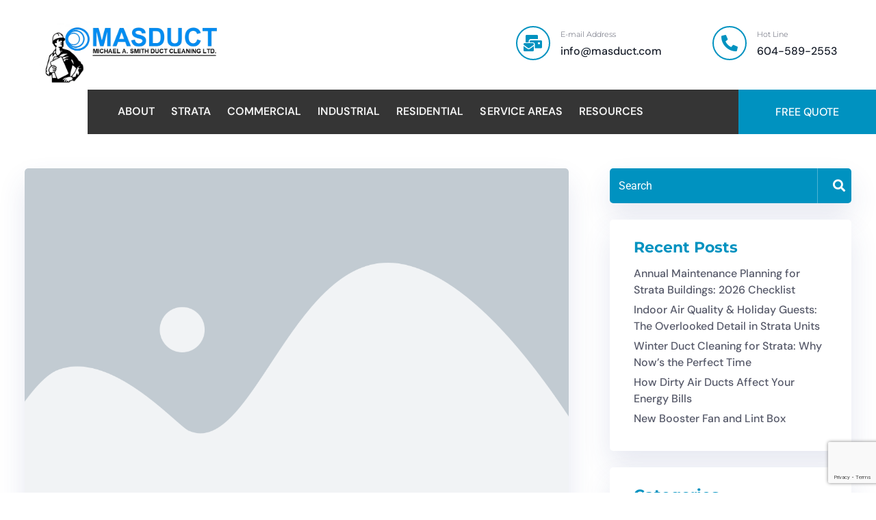

--- FILE ---
content_type: text/html; charset=UTF-8
request_url: https://masduct.com/choose-mas-duct-cleaning-services-for-dryer-duct-cleaning-in-vancouver-buildings/
body_size: 24579
content:
<!doctype html>
<html lang="en-US" prefix="og: https://ogp.me/ns#">
<head>
	<meta charset="UTF-8">
	<meta name="viewport" content="width=device-width, initial-scale=1">
	<link rel="profile" href="https://gmpg.org/xfn/11">

	
<!-- Search Engine Optimization by Rank Math - https://rankmath.com/ -->
<title>Choose MAS Duct Cleaning Services For Dryer Duct Cleaning In Vancouver Buildings | Masduct</title>
<meta name="description" content="June 12, 2017 - Vancouver, BC-based duct cleaning company, MAS Duct Cleaning Services are now inviting Vancouver building owners to review their dryer duct"/>
<meta name="robots" content="follow, index, max-snippet:-1, max-video-preview:-1, max-image-preview:large"/>
<link rel="canonical" href="https://masduct.com/choose-mas-duct-cleaning-services-for-dryer-duct-cleaning-in-vancouver-buildings/" />
<meta property="og:locale" content="en_US" />
<meta property="og:type" content="article" />
<meta property="og:title" content="Choose MAS Duct Cleaning Services For Dryer Duct Cleaning In Vancouver Buildings | Masduct" />
<meta property="og:description" content="June 12, 2017 - Vancouver, BC-based duct cleaning company, MAS Duct Cleaning Services are now inviting Vancouver building owners to review their dryer duct" />
<meta property="og:url" content="https://masduct.com/choose-mas-duct-cleaning-services-for-dryer-duct-cleaning-in-vancouver-buildings/" />
<meta property="og:site_name" content="Masduct" />
<meta property="article:tag" content="Dryer Duct Cleaning in Vancouver" />
<meta property="article:section" content="Dryer Duct Cleaning" />
<meta property="og:updated_time" content="2024-06-13T20:55:11+00:00" />
<meta property="article:published_time" content="2017-06-28T11:45:40+00:00" />
<meta property="article:modified_time" content="2024-06-13T20:55:11+00:00" />
<meta name="twitter:card" content="summary_large_image" />
<meta name="twitter:title" content="Choose MAS Duct Cleaning Services For Dryer Duct Cleaning In Vancouver Buildings | Masduct" />
<meta name="twitter:description" content="June 12, 2017 - Vancouver, BC-based duct cleaning company, MAS Duct Cleaning Services are now inviting Vancouver building owners to review their dryer duct" />
<meta name="twitter:label1" content="Written by" />
<meta name="twitter:data1" content="Masduct" />
<meta name="twitter:label2" content="Time to read" />
<meta name="twitter:data2" content="1 minute" />
<script type="application/ld+json" class="rank-math-schema">{"@context":"https://schema.org","@graph":[{"@type":["Organization","Person"],"@id":"https://masduct.com/#person","name":"Masduct","url":"https://masduct.com","logo":{"@type":"ImageObject","@id":"https://masduct.com/#logo","url":"https://masduct.com/wp-content/uploads/2020/10/cropped-logo_revised_78-150x78.webp","contentUrl":"https://masduct.com/wp-content/uploads/2020/10/cropped-logo_revised_78-150x78.webp","caption":"Masduct","inLanguage":"en-US"},"image":{"@id":"https://masduct.com/#logo"}},{"@type":"WebSite","@id":"https://masduct.com/#website","url":"https://masduct.com","name":"Masduct","publisher":{"@id":"https://masduct.com/#person"},"inLanguage":"en-US"},{"@type":"BreadcrumbList","@id":"https://masduct.com/choose-mas-duct-cleaning-services-for-dryer-duct-cleaning-in-vancouver-buildings/#breadcrumb","itemListElement":[{"@type":"ListItem","position":"1","item":{"@id":"https://masduct.com","name":"Home"}},{"@type":"ListItem","position":"2","item":{"@id":"https://masduct.com/category/dryer-duct-cleaning/","name":"Dryer Duct Cleaning"}},{"@type":"ListItem","position":"3","item":{"@id":"https://masduct.com/choose-mas-duct-cleaning-services-for-dryer-duct-cleaning-in-vancouver-buildings/","name":"Choose MAS Duct Cleaning Services for Dryer Duct Cleaning in Vancouver Buildings"}}]},{"@type":"WebPage","@id":"https://masduct.com/choose-mas-duct-cleaning-services-for-dryer-duct-cleaning-in-vancouver-buildings/#webpage","url":"https://masduct.com/choose-mas-duct-cleaning-services-for-dryer-duct-cleaning-in-vancouver-buildings/","name":"Choose MAS Duct Cleaning Services For Dryer Duct Cleaning In Vancouver Buildings | Masduct","datePublished":"2017-06-28T11:45:40+00:00","dateModified":"2024-06-13T20:55:11+00:00","isPartOf":{"@id":"https://masduct.com/#website"},"inLanguage":"en-US","breadcrumb":{"@id":"https://masduct.com/choose-mas-duct-cleaning-services-for-dryer-duct-cleaning-in-vancouver-buildings/#breadcrumb"}},{"@type":"Person","@id":"https://masduct.com/author/masduct-admin/","name":"Masduct","url":"https://masduct.com/author/masduct-admin/","image":{"@type":"ImageObject","@id":"https://secure.gravatar.com/avatar/d08cdf6c3ac53098f9f5e709cfc580a9b85b38a5fe725c98ec523906ac8c0eb0?s=96&amp;d=mm&amp;r=g","url":"https://secure.gravatar.com/avatar/d08cdf6c3ac53098f9f5e709cfc580a9b85b38a5fe725c98ec523906ac8c0eb0?s=96&amp;d=mm&amp;r=g","caption":"Masduct","inLanguage":"en-US"},"sameAs":["https://masduct.com"]},{"@type":"BlogPosting","headline":"Choose MAS Duct Cleaning Services For Dryer Duct Cleaning In Vancouver Buildings | Masduct","datePublished":"2017-06-28T11:45:40+00:00","dateModified":"2024-06-13T20:55:11+00:00","articleSection":"Dryer Duct Cleaning","author":{"@id":"https://masduct.com/author/masduct-admin/","name":"Masduct"},"publisher":{"@id":"https://masduct.com/#person"},"description":"June 12, 2017 - Vancouver, BC-based duct cleaning company, MAS Duct Cleaning Services are now inviting Vancouver building owners to review their dryer duct","name":"Choose MAS Duct Cleaning Services For Dryer Duct Cleaning In Vancouver Buildings | Masduct","@id":"https://masduct.com/choose-mas-duct-cleaning-services-for-dryer-duct-cleaning-in-vancouver-buildings/#richSnippet","isPartOf":{"@id":"https://masduct.com/choose-mas-duct-cleaning-services-for-dryer-duct-cleaning-in-vancouver-buildings/#webpage"},"inLanguage":"en-US","mainEntityOfPage":{"@id":"https://masduct.com/choose-mas-duct-cleaning-services-for-dryer-duct-cleaning-in-vancouver-buildings/#webpage"}}]}</script>
<!-- /Rank Math WordPress SEO plugin -->

<link rel='dns-prefetch' href='//fonts.googleapis.com' />
<link rel="alternate" type="application/rss+xml" title="Masduct &raquo; Feed" href="https://masduct.com/feed/" />
<link rel="alternate" type="application/rss+xml" title="Masduct &raquo; Comments Feed" href="https://masduct.com/comments/feed/" />
			<script>document.documentElement.classList.remove( 'no-js' );</script>
			<link rel="alternate" title="oEmbed (JSON)" type="application/json+oembed" href="https://masduct.com/wp-json/oembed/1.0/embed?url=https%3A%2F%2Fmasduct.com%2Fchoose-mas-duct-cleaning-services-for-dryer-duct-cleaning-in-vancouver-buildings%2F" />
<link rel="alternate" title="oEmbed (XML)" type="text/xml+oembed" href="https://masduct.com/wp-json/oembed/1.0/embed?url=https%3A%2F%2Fmasduct.com%2Fchoose-mas-duct-cleaning-services-for-dryer-duct-cleaning-in-vancouver-buildings%2F&#038;format=xml" />
<style id='wp-img-auto-sizes-contain-inline-css'>
img:is([sizes=auto i],[sizes^="auto," i]){contain-intrinsic-size:3000px 1500px}
/*# sourceURL=wp-img-auto-sizes-contain-inline-css */
</style>
<link rel='stylesheet' id='bdt-uikit-css' href='https://masduct.com/wp-content/plugins/bdthemes-element-pack/assets/css/bdt-uikit.css?ver=3.15.1' media='all' />
<link rel='stylesheet' id='ep-helper-css' href='https://masduct.com/wp-content/plugins/bdthemes-element-pack/assets/css/ep-helper.css?ver=6.11.2' media='all' />
<link rel='stylesheet' id='cakelements-styles-css' href='https://masduct.com/wp-content/plugins/cakelements/assets/css/cakelements.css?ver=6.9' media='all' />
<style id='wp-emoji-styles-inline-css'>

	img.wp-smiley, img.emoji {
		display: inline !important;
		border: none !important;
		box-shadow: none !important;
		height: 1em !important;
		width: 1em !important;
		margin: 0 0.07em !important;
		vertical-align: -0.1em !important;
		background: none !important;
		padding: 0 !important;
	}
/*# sourceURL=wp-emoji-styles-inline-css */
</style>
<link rel='stylesheet' id='wp-block-library-css' href='https://masduct.com/wp-includes/css/dist/block-library/style.min.css?ver=6.9' media='all' />
<style id='classic-theme-styles-inline-css'>
/*! This file is auto-generated */
.wp-block-button__link{color:#fff;background-color:#32373c;border-radius:9999px;box-shadow:none;text-decoration:none;padding:calc(.667em + 2px) calc(1.333em + 2px);font-size:1.125em}.wp-block-file__button{background:#32373c;color:#fff;text-decoration:none}
/*# sourceURL=/wp-includes/css/classic-themes.min.css */
</style>
<style id='global-styles-inline-css'>
:root{--wp--preset--aspect-ratio--square: 1;--wp--preset--aspect-ratio--4-3: 4/3;--wp--preset--aspect-ratio--3-4: 3/4;--wp--preset--aspect-ratio--3-2: 3/2;--wp--preset--aspect-ratio--2-3: 2/3;--wp--preset--aspect-ratio--16-9: 16/9;--wp--preset--aspect-ratio--9-16: 9/16;--wp--preset--color--black: #000000;--wp--preset--color--cyan-bluish-gray: #abb8c3;--wp--preset--color--white: #ffffff;--wp--preset--color--pale-pink: #f78da7;--wp--preset--color--vivid-red: #cf2e2e;--wp--preset--color--luminous-vivid-orange: #ff6900;--wp--preset--color--luminous-vivid-amber: #fcb900;--wp--preset--color--light-green-cyan: #7bdcb5;--wp--preset--color--vivid-green-cyan: #00d084;--wp--preset--color--pale-cyan-blue: #8ed1fc;--wp--preset--color--vivid-cyan-blue: #0693e3;--wp--preset--color--vivid-purple: #9b51e0;--wp--preset--color--theme-palette-1: #353535;--wp--preset--color--theme-palette-2: #0092C0;--wp--preset--color--theme-palette-3: #0092C0;--wp--preset--color--theme-palette-4: #565969;--wp--preset--color--theme-palette-5: #1A202C;--wp--preset--color--theme-palette-6: #0092C0;--wp--preset--color--theme-palette-7: #BABABA;--wp--preset--color--theme-palette-8: #F3F3F3;--wp--preset--color--theme-palette-9: #ffffff;--wp--preset--gradient--vivid-cyan-blue-to-vivid-purple: linear-gradient(135deg,rgb(6,147,227) 0%,rgb(155,81,224) 100%);--wp--preset--gradient--light-green-cyan-to-vivid-green-cyan: linear-gradient(135deg,rgb(122,220,180) 0%,rgb(0,208,130) 100%);--wp--preset--gradient--luminous-vivid-amber-to-luminous-vivid-orange: linear-gradient(135deg,rgb(252,185,0) 0%,rgb(255,105,0) 100%);--wp--preset--gradient--luminous-vivid-orange-to-vivid-red: linear-gradient(135deg,rgb(255,105,0) 0%,rgb(207,46,46) 100%);--wp--preset--gradient--very-light-gray-to-cyan-bluish-gray: linear-gradient(135deg,rgb(238,238,238) 0%,rgb(169,184,195) 100%);--wp--preset--gradient--cool-to-warm-spectrum: linear-gradient(135deg,rgb(74,234,220) 0%,rgb(151,120,209) 20%,rgb(207,42,186) 40%,rgb(238,44,130) 60%,rgb(251,105,98) 80%,rgb(254,248,76) 100%);--wp--preset--gradient--blush-light-purple: linear-gradient(135deg,rgb(255,206,236) 0%,rgb(152,150,240) 100%);--wp--preset--gradient--blush-bordeaux: linear-gradient(135deg,rgb(254,205,165) 0%,rgb(254,45,45) 50%,rgb(107,0,62) 100%);--wp--preset--gradient--luminous-dusk: linear-gradient(135deg,rgb(255,203,112) 0%,rgb(199,81,192) 50%,rgb(65,88,208) 100%);--wp--preset--gradient--pale-ocean: linear-gradient(135deg,rgb(255,245,203) 0%,rgb(182,227,212) 50%,rgb(51,167,181) 100%);--wp--preset--gradient--electric-grass: linear-gradient(135deg,rgb(202,248,128) 0%,rgb(113,206,126) 100%);--wp--preset--gradient--midnight: linear-gradient(135deg,rgb(2,3,129) 0%,rgb(40,116,252) 100%);--wp--preset--font-size--small: 13px;--wp--preset--font-size--medium: 20px;--wp--preset--font-size--large: 36px;--wp--preset--font-size--x-large: 42px;--wp--preset--spacing--20: 0.44rem;--wp--preset--spacing--30: 0.67rem;--wp--preset--spacing--40: 1rem;--wp--preset--spacing--50: 1.5rem;--wp--preset--spacing--60: 2.25rem;--wp--preset--spacing--70: 3.38rem;--wp--preset--spacing--80: 5.06rem;--wp--preset--shadow--natural: 6px 6px 9px rgba(0, 0, 0, 0.2);--wp--preset--shadow--deep: 12px 12px 50px rgba(0, 0, 0, 0.4);--wp--preset--shadow--sharp: 6px 6px 0px rgba(0, 0, 0, 0.2);--wp--preset--shadow--outlined: 6px 6px 0px -3px rgb(255, 255, 255), 6px 6px rgb(0, 0, 0);--wp--preset--shadow--crisp: 6px 6px 0px rgb(0, 0, 0);}:where(.is-layout-flex){gap: 0.5em;}:where(.is-layout-grid){gap: 0.5em;}body .is-layout-flex{display: flex;}.is-layout-flex{flex-wrap: wrap;align-items: center;}.is-layout-flex > :is(*, div){margin: 0;}body .is-layout-grid{display: grid;}.is-layout-grid > :is(*, div){margin: 0;}:where(.wp-block-columns.is-layout-flex){gap: 2em;}:where(.wp-block-columns.is-layout-grid){gap: 2em;}:where(.wp-block-post-template.is-layout-flex){gap: 1.25em;}:where(.wp-block-post-template.is-layout-grid){gap: 1.25em;}.has-black-color{color: var(--wp--preset--color--black) !important;}.has-cyan-bluish-gray-color{color: var(--wp--preset--color--cyan-bluish-gray) !important;}.has-white-color{color: var(--wp--preset--color--white) !important;}.has-pale-pink-color{color: var(--wp--preset--color--pale-pink) !important;}.has-vivid-red-color{color: var(--wp--preset--color--vivid-red) !important;}.has-luminous-vivid-orange-color{color: var(--wp--preset--color--luminous-vivid-orange) !important;}.has-luminous-vivid-amber-color{color: var(--wp--preset--color--luminous-vivid-amber) !important;}.has-light-green-cyan-color{color: var(--wp--preset--color--light-green-cyan) !important;}.has-vivid-green-cyan-color{color: var(--wp--preset--color--vivid-green-cyan) !important;}.has-pale-cyan-blue-color{color: var(--wp--preset--color--pale-cyan-blue) !important;}.has-vivid-cyan-blue-color{color: var(--wp--preset--color--vivid-cyan-blue) !important;}.has-vivid-purple-color{color: var(--wp--preset--color--vivid-purple) !important;}.has-black-background-color{background-color: var(--wp--preset--color--black) !important;}.has-cyan-bluish-gray-background-color{background-color: var(--wp--preset--color--cyan-bluish-gray) !important;}.has-white-background-color{background-color: var(--wp--preset--color--white) !important;}.has-pale-pink-background-color{background-color: var(--wp--preset--color--pale-pink) !important;}.has-vivid-red-background-color{background-color: var(--wp--preset--color--vivid-red) !important;}.has-luminous-vivid-orange-background-color{background-color: var(--wp--preset--color--luminous-vivid-orange) !important;}.has-luminous-vivid-amber-background-color{background-color: var(--wp--preset--color--luminous-vivid-amber) !important;}.has-light-green-cyan-background-color{background-color: var(--wp--preset--color--light-green-cyan) !important;}.has-vivid-green-cyan-background-color{background-color: var(--wp--preset--color--vivid-green-cyan) !important;}.has-pale-cyan-blue-background-color{background-color: var(--wp--preset--color--pale-cyan-blue) !important;}.has-vivid-cyan-blue-background-color{background-color: var(--wp--preset--color--vivid-cyan-blue) !important;}.has-vivid-purple-background-color{background-color: var(--wp--preset--color--vivid-purple) !important;}.has-black-border-color{border-color: var(--wp--preset--color--black) !important;}.has-cyan-bluish-gray-border-color{border-color: var(--wp--preset--color--cyan-bluish-gray) !important;}.has-white-border-color{border-color: var(--wp--preset--color--white) !important;}.has-pale-pink-border-color{border-color: var(--wp--preset--color--pale-pink) !important;}.has-vivid-red-border-color{border-color: var(--wp--preset--color--vivid-red) !important;}.has-luminous-vivid-orange-border-color{border-color: var(--wp--preset--color--luminous-vivid-orange) !important;}.has-luminous-vivid-amber-border-color{border-color: var(--wp--preset--color--luminous-vivid-amber) !important;}.has-light-green-cyan-border-color{border-color: var(--wp--preset--color--light-green-cyan) !important;}.has-vivid-green-cyan-border-color{border-color: var(--wp--preset--color--vivid-green-cyan) !important;}.has-pale-cyan-blue-border-color{border-color: var(--wp--preset--color--pale-cyan-blue) !important;}.has-vivid-cyan-blue-border-color{border-color: var(--wp--preset--color--vivid-cyan-blue) !important;}.has-vivid-purple-border-color{border-color: var(--wp--preset--color--vivid-purple) !important;}.has-vivid-cyan-blue-to-vivid-purple-gradient-background{background: var(--wp--preset--gradient--vivid-cyan-blue-to-vivid-purple) !important;}.has-light-green-cyan-to-vivid-green-cyan-gradient-background{background: var(--wp--preset--gradient--light-green-cyan-to-vivid-green-cyan) !important;}.has-luminous-vivid-amber-to-luminous-vivid-orange-gradient-background{background: var(--wp--preset--gradient--luminous-vivid-amber-to-luminous-vivid-orange) !important;}.has-luminous-vivid-orange-to-vivid-red-gradient-background{background: var(--wp--preset--gradient--luminous-vivid-orange-to-vivid-red) !important;}.has-very-light-gray-to-cyan-bluish-gray-gradient-background{background: var(--wp--preset--gradient--very-light-gray-to-cyan-bluish-gray) !important;}.has-cool-to-warm-spectrum-gradient-background{background: var(--wp--preset--gradient--cool-to-warm-spectrum) !important;}.has-blush-light-purple-gradient-background{background: var(--wp--preset--gradient--blush-light-purple) !important;}.has-blush-bordeaux-gradient-background{background: var(--wp--preset--gradient--blush-bordeaux) !important;}.has-luminous-dusk-gradient-background{background: var(--wp--preset--gradient--luminous-dusk) !important;}.has-pale-ocean-gradient-background{background: var(--wp--preset--gradient--pale-ocean) !important;}.has-electric-grass-gradient-background{background: var(--wp--preset--gradient--electric-grass) !important;}.has-midnight-gradient-background{background: var(--wp--preset--gradient--midnight) !important;}.has-small-font-size{font-size: var(--wp--preset--font-size--small) !important;}.has-medium-font-size{font-size: var(--wp--preset--font-size--medium) !important;}.has-large-font-size{font-size: var(--wp--preset--font-size--large) !important;}.has-x-large-font-size{font-size: var(--wp--preset--font-size--x-large) !important;}
:where(.wp-block-post-template.is-layout-flex){gap: 1.25em;}:where(.wp-block-post-template.is-layout-grid){gap: 1.25em;}
:where(.wp-block-term-template.is-layout-flex){gap: 1.25em;}:where(.wp-block-term-template.is-layout-grid){gap: 1.25em;}
:where(.wp-block-columns.is-layout-flex){gap: 2em;}:where(.wp-block-columns.is-layout-grid){gap: 2em;}
:root :where(.wp-block-pullquote){font-size: 1.5em;line-height: 1.6;}
/*# sourceURL=global-styles-inline-css */
</style>
<link rel='stylesheet' id='contact-form-7-css' href='https://masduct.com/wp-content/plugins/contact-form-7/includes/css/styles.css?ver=6.1.4' media='all' />
<link rel='stylesheet' id='htslider-widgets-css' href='https://masduct.com/wp-content/plugins/ht-slider-for-elementor/assets/css/ht-slider-widgets.css?ver=1.7.6' media='all' />
<link rel='stylesheet' id='constructr-style-css' href='https://masduct.com/wp-content/themes/constructr-child/style.css?ver=1768518576' media='all' />
<style id='constructr-style-inline-css'>
 
        
        .bdt-mini-cart-wrapper .bdt-mini-cart-button-icon .bdt-cart-icon i {
            color: var(--global-palette2) !important;
        }
        @media (min-width: 1200px) {
                .container,
                .constructr-container,
                .elementor-section.elementor-section-boxed:not(.menu__section) > .elementor-container {
                    max-width: 1238px !important;
                }
        }
        .smooth-loader-wrapper .loader img{
            width:100%;
        }
        .smooth-loader-wrapper {
            background-color: #ffffff;
        }
        
        #banner-breadcrumb::before {
          background-color: #f8f8f8;
        } 


        .page-header.error-404-main,
        .constructr-banner-breadcrumb::before {
            background-image: linear-gradient(180deg, var(--global-palette1) 0%, var(--global-palette2) 100% ) !important;
            background-image: -webkit-linear-gradient(180deg, #A253D8 0%, #1545CB 100% );
        }
        
/*# sourceURL=constructr-style-inline-css */
</style>
<link rel='stylesheet' id='constructr-google-font-css' href='https://fonts.googleapis.com/css2?family=Montserrat%3Awght%40400%3B500%3B600%3B700%3B800%3B900&#038;display=swap&#038;ver=6.9' media='all' />
<link rel='stylesheet' id='bootstrap-css-css' href='https://masduct.com/wp-content/themes/constructr/assets/vendor/css/bootstrap.min.css?ver=6.9' media='all' />
<link rel='stylesheet' id='constructr-post-style-css' href='https://masduct.com/wp-content/themes/constructr/assets/css/post-style.css?ver=1768518576' media='all' />
<link rel='stylesheet' id='constructr-default-style-css' href='https://masduct.com/wp-content/themes/constructr/assets/css/theme-default.css?ver=1768518576' media='all' />
<link rel='stylesheet' id='constructr-global-css' href='https://masduct.com/wp-content/themes/constructr/assets/css/global.min.css?ver=1.1.0' media='all' />
<style id='constructr-global-inline-css'>
/* constructr Base CSS */
:root{--global-palette1:#353535;--global-palette2:#0092C0;--global-palette3:#0092C0;--global-palette4:#565969;--global-palette5:#1A202C;--global-palette6:#0092C0;--global-palette7:#BABABA;--global-palette8:#F3F3F3;--global-palette9:#ffffff;--global-palette-highlight:var(--global-palette1);--global-palette-highlight-alt:var(--global-palette2);--global-palette-highlight-alt2:var(--global-palette9);--global-palette-btn-bg:var(--global-palette1);--global-palette-btn-bg-hover:var(--global-palette2);--global-palette-btn:var(--global-palette9);--global-palette-btn-hover:var(--global-palette9);--global-body-font-family:-apple-system,BlinkMacSystemFont,"Segoe UI",Roboto,Oxygen-Sans,Ubuntu,Cantarell,"Helvetica Neue",sans-serif, "Apple Color Emoji", "Segoe UI Emoji", "Segoe UI Symbol";--global-heading-font-family:inherit;--global-primary-nav-font-family:inherit;--global-content-width:1290px;}:root body.constructr-elementor-colors{--e-global-color-constructr1:var(--global-palette1);--e-global-color-constructr2:var(--global-palette2);--e-global-color-constructr3:var(--global-palette3);--e-global-color-constructr4:var(--global-palette4);--e-global-color-constructr5:var(--global-palette5);--e-global-color-constructr6:var(--global-palette6);--e-global-color-constructr7:var(--global-palette7);--e-global-color-constructr8:var(--global-palette8);--e-global-color-constructr9:var(--global-palette9);}:root .has-theme-palette-1-background-color{background-color:var(--global-palette1);}:root .has-theme-palette-1-color{color:var(--global-palette1);}:root .has-theme-palette-2-background-color{background-color:var(--global-palette2);}:root .has-theme-palette-2-color{color:var(--global-palette2);}:root .has-theme-palette-3-background-color{background-color:var(--global-palette3);}:root .has-theme-palette-3-color{color:var(--global-palette3);}:root .has-theme-palette-4-background-color{background-color:var(--global-palette4);}:root .has-theme-palette-4-color{color:var(--global-palette4);}:root .has-theme-palette-5-background-color{background-color:var(--global-palette5);}:root .has-theme-palette-5-color{color:var(--global-palette5);}:root .has-theme-palette-6-background-color{background-color:var(--global-palette6);}:root .has-theme-palette-6-color{color:var(--global-palette6);}:root .has-theme-palette-7-background-color{background-color:var(--global-palette7);}:root .has-theme-palette-7-color{color:var(--global-palette7);}:root .has-theme-palette-8-background-color{background-color:var(--global-palette8);}:root .has-theme-palette-8-color{color:var(--global-palette8);}:root .has-theme-palette-9-background-color{background-color:var(--global-palette9);}:root .has-theme-palette-9-color{color:var(--global-palette9);}:root .has-theme-palette1-background-color{background-color:var(--global-palette1);}:root .has-theme-palette1-color{color:var(--global-palette1);}:root .has-theme-palette2-background-color{background-color:var(--global-palette2);}:root .has-theme-palette2-color{color:var(--global-palette2);}:root .has-theme-palette3-background-color{background-color:var(--global-palette3);}:root .has-theme-palette3-color{color:var(--global-palette3);}:root .has-theme-palette4-background-color{background-color:var(--global-palette4);}:root .has-theme-palette4-color{color:var(--global-palette4);}:root .has-theme-palette5-background-color{background-color:var(--global-palette5);}:root .has-theme-palette5-color{color:var(--global-palette5);}:root .has-theme-palette6-background-color{background-color:var(--global-palette6);}:root .has-theme-palette6-color{color:var(--global-palette6);}:root .has-theme-palette7-background-color{background-color:var(--global-palette7);}:root .has-theme-palette7-color{color:var(--global-palette7);}:root .has-theme-palette8-background-color{background-color:var(--global-palette8);}:root .has-theme-palette8-color{color:var(--global-palette8);}:root .has-theme-palette9-background-color{background-color:var(--global-palette9);}:root .has-theme-palette9-color{color:var(--global-palette9);}body{background:var(--global-palette8);}body, input, select, optgroup, textarea{font-weight:400;font-size:17px;line-height:1.6;font-family:var(--global-body-font-family);color:var(--global-palette4);}.content-bg, body.content-style-unboxed .site{background:var(--global-palette9);}h1,h2,h3,h4,h5,h6{font-family:var(--global-heading-font-family);}h1{font-weight:700;font-size:32px;line-height:1.5;color:var(--global-palette3);}h2{font-weight:700;font-size:28px;line-height:1.5;color:var(--global-palette3);}h3{font-weight:700;font-size:24px;line-height:1.5;color:var(--global-palette3);}h4{font-weight:700;font-size:22px;line-height:1.5;color:var(--global-palette4);}h5{font-weight:700;font-size:20px;line-height:1.5;color:var(--global-palette4);}h6{font-weight:700;font-size:18px;line-height:1.5;color:var(--global-palette5);}.site-container, .site-header-row-layout-contained, .site-footer-row-layout-contained, .entry-hero-layout-contained, .comments-area{max-width:1290px;}.content-width-narrow .content-container.site-container, .content-width-narrow .hero-container.site-container{max-width:842px;}@media all and (min-width: 1520px){.content-container  .alignwide{margin-left:-115px;margin-right:-115px;width:unset;max-width:unset;}}@media all and (min-width: 1102px){.content-width-narrow .content-container .alignwide{margin-left:-130px;margin-right:-130px;width:unset;max-width:unset;}}.content-style-boxed .site .entry-content .alignwide{margin-left:-2rem;margin-right:-2rem;}@media all and (max-width: 1024px){.content-style-boxed .site .entry-content .alignwide{margin-left:-2rem;margin-right:-2rem;}}@media all and (max-width: 767px){.content-style-boxed .site .entry-content .alignwide{margin-left:-1.5rem;margin-right:-1.5rem;}}.content-area{margin-top:5rem;margin-bottom:5rem;}@media all and (max-width: 1024px){.content-area{margin-top:3rem;margin-bottom:3rem;}}@media all and (max-width: 767px){.content-area{margin-top:2rem;margin-bottom:2rem;}}.entry-content-wrap{padding:2rem;}@media all and (max-width: 1024px){.entry-content-wrap{padding:2rem;}}@media all and (max-width: 767px){.entry-content-wrap{padding:1.5rem;}}.loop-entry .entry-content-wrap{padding:2rem;}@media all and (max-width: 1024px){.loop-entry .entry-content-wrap{padding:2rem;}}@media all and (max-width: 767px){.loop-entry .entry-content-wrap{padding:1.5rem;}}.primary-sidebar.widget-area .widget{margin-bottom:1.5em;color:var(--global-palette4);}.primary-sidebar.widget-area .widget-title{font-weight:700;font-size:20px;line-height:1.5;color:var(--global-palette3);}.site-branding a.brand img{max-width:200px;}.site-branding a.brand img.svg-logo-image{width:200px;}.site-branding .site-title{font-weight:700;font-size:26px;line-height:1.2;color:var(--global-palette3);}.site-branding .site-description{font-weight:700;font-size:16px;line-height:1.4;color:var(--global-palette5);}#masthead, #masthead .constructr-sticky-header.item-is-fixed:not(.item-at-start):not(.site-header-row-container), #masthead .constructr-sticky-header.item-is-fixed:not(.item-at-start) > .site-header-row-container-inner{background:#ffffff;}.site-main-header-inner-wrap{min-height:80px;}.site-top-header-inner-wrap{min-height:0px;}.site-bottom-header-inner-wrap{min-height:0px;}.header-navigation[class*="header-navigation-style-underline"] .header-menu-container.primary-menu-container>ul>li>a:after{width:calc( 100% - 1.2em);}.main-navigation .primary-menu-container > ul > li > a{padding-left:calc(1.2em / 2);padding-right:calc(1.2em / 2);padding-top:0.6em;padding-bottom:0.6em;color:var(--global-palette5);}.main-navigation .primary-menu-container > ul > li > a:hover{color:var(--global-palette-highlight);}.main-navigation .primary-menu-container > ul > li.current-menu-item > a{color:var(--global-palette3);}.header-navigation[class*="header-navigation-style-underline"] .header-menu-container.secondary-menu-container>ul>li>a:after{width:calc( 100% - 1.2em);}.secondary-navigation .secondary-menu-container > ul > li > a{padding-left:calc(1.2em / 2);padding-right:calc(1.2em / 2);padding-top:0.6em;padding-bottom:0.6em;color:var(--global-palette5);}.secondary-navigation .secondary-menu-container > ul > li > a:hover{color:var(--global-palette-highlight);}.secondary-navigation .secondary-menu-container > ul > li.current-menu-item > a{color:var(--global-palette3);}.header-navigation .header-menu-container ul ul{background:var(--global-palette3);}.header-navigation .header-menu-container ul ul li, .header-menu-container ul.menu > li.constructr-menu-mega-enabled > ul > li > a{border-bottom:1px solid rgba(255,255,255,0.1);}.header-navigation .header-menu-container ul ul li a{width:200px;padding-top:1em;padding-bottom:1em;color:var(--global-palette8);font-size:12px;}.header-navigation .header-menu-container ul ul li a:hover{color:var(--global-palette9);background:var(--global-palette4);}.header-navigation .header-menu-container ul ul li.current-menu-item > a{color:var(--global-palette9);background:var(--global-palette4);}.mobile-toggle-open-container .menu-toggle-open{color:var(--global-palette5);padding:0.4em 0.6em 0.4em 0.6em;font-size:14px;}.mobile-toggle-open-container .menu-toggle-open.menu-toggle-style-bordered{border:1px solid currentColor;}.mobile-toggle-open-container .menu-toggle-open .menu-toggle-icon{font-size:20px;}.mobile-toggle-open-container .menu-toggle-open:hover, .mobile-toggle-open-container .menu-toggle-open:focus{color:var(--global-palette-highlight);}.mobile-navigation ul li{font-size:14px;}.mobile-navigation ul li a{padding-top:1em;padding-bottom:1em;}.mobile-navigation ul li:not(.menu-item-has-children) > a, .mobile-navigation ul li.menu-item-has-children > .drawer-nav-drop-wrap{color:var(--global-palette8);}.mobile-navigation ul li.current-menu-item:not(.menu-item-has-children) > a, .mobile-navigation ul li.current-menu-item.menu-item-has-children > .drawer-nav-drop-wrap{color:var(--global-palette-highlight);}.mobile-navigation ul li.menu-item-has-children .drawer-nav-drop-wrap, .mobile-navigation ul li:not(.menu-item-has-children) a{border-bottom:1px solid rgba(255,255,255,0.1);}.mobile-navigation ul li.menu-item-has-children .drawer-nav-drop-wrap button{border-left:1px solid rgba(255,255,255,0.1);}#main-header .header-button{border:2px none transparent;}.header-social-inner-wrap{font-size:1em;margin-top:-0.3em;margin-left:calc(-0.3em / 2);margin-right:calc(-0.3em / 2);}.header-social-wrap .header-social-inner-wrap .social-button{margin-top:0.3em;margin-left:calc(0.3em / 2);margin-right:calc(0.3em / 2);border:2px none transparent;border-radius:3px;}.header-mobile-social-inner-wrap{font-size:1em;margin-top:-0.3em;margin-left:calc(-0.3em / 2);margin-right:calc(-0.3em / 2);}.header-mobile-social-wrap .header-mobile-social-inner-wrap .social-button{margin-top:0.3em;margin-left:calc(0.3em / 2);margin-right:calc(0.3em / 2);border:2px none transparent;border-radius:3px;}.search-toggle-open-container .search-toggle-open{color:var(--global-palette5);}.search-toggle-open-container .search-toggle-open.search-toggle-style-bordered{border:1px solid currentColor;}.search-toggle-open-container .search-toggle-open .search-toggle-icon{font-size:1em;}.search-toggle-open-container .search-toggle-open:hover, .search-toggle-open-container .search-toggle-open:focus{color:var(--global-palette-highlight);}#search-drawer .drawer-inner{background:rgba(9, 12, 16, 0.97);}.mobile-header-button-wrap .mobile-header-button{border:2px none transparent;}.site-middle-footer-inner-wrap{padding-top:30px;padding-bottom:30px;grid-column-gap:30px;grid-row-gap:30px;}.site-middle-footer-inner-wrap .widget{margin-bottom:30px;}.site-middle-footer-inner-wrap .site-footer-section:not(:last-child):after{right:calc(-30px / 2);}.site-top-footer-inner-wrap{padding-top:30px;padding-bottom:30px;grid-column-gap:30px;grid-row-gap:30px;}.site-top-footer-inner-wrap .widget{margin-bottom:30px;}.site-top-footer-inner-wrap .site-footer-section:not(:last-child):after{right:calc(-30px / 2);}.site-bottom-footer-inner-wrap{padding-top:30px;padding-bottom:30px;grid-column-gap:30px;}.site-bottom-footer-inner-wrap .widget{margin-bottom:30px;}.site-bottom-footer-inner-wrap .site-footer-section:not(:last-child):after{right:calc(-30px / 2);}.footer-social-inner-wrap{font-size:1em;margin-top:-0.3em;margin-left:calc(-0.3em / 2);margin-right:calc(-0.3em / 2);}#colophon .site-footer-wrap .footer-social-wrap .social-button{margin-top:0.3em;margin-left:calc(0.3em / 2);margin-right:calc(0.3em / 2);border:2px none transparent;border-radius:3px;}#colophon .footer-navigation .footer-menu-container > ul > li > a{padding-left:calc(1.2em / 2);padding-right:calc(1.2em / 2);color:var(--global-palette5);}#colophon .footer-navigation .footer-menu-container > ul li a:hover{color:var(--global-palette-highlight);}#colophon .footer-navigation .footer-menu-container > ul li.current-menu-item > a{color:var(--global-palette3);}.entry-hero.page-hero-section .entry-header{min-height:200px;}.entry-hero.post-hero-section .entry-header{min-height:200px;}
/*# sourceURL=constructr-global-inline-css */
</style>
<link rel='stylesheet' id='constructr-parent-style-css' href='https://masduct.com/wp-content/themes/constructr/style.css?ver=6.9' media='all' />
<script src="https://masduct.com/wp-includes/js/jquery/jquery.min.js?ver=3.7.1" id="jquery-core-js"></script>
<script src="https://masduct.com/wp-includes/js/jquery/jquery-migrate.min.js?ver=3.4.1" id="jquery-migrate-js"></script>
<link rel="https://api.w.org/" href="https://masduct.com/wp-json/" /><link rel="alternate" title="JSON" type="application/json" href="https://masduct.com/wp-json/wp/v2/posts/774" /><link rel="EditURI" type="application/rsd+xml" title="RSD" href="https://masduct.com/xmlrpc.php?rsd" />
<meta name="generator" content="WordPress 6.9" />
<link rel='shortlink' href='https://masduct.com/?p=774' />
<!-- start Simple Custom CSS and JS -->
<script>
document.addEventListener( 'wpcf7mailsent', function( event ) {
  location = '/thank-you';
}, false );</script>
<!-- end Simple Custom CSS and JS -->
<!-- start Simple Custom CSS and JS -->
<script>
 document.addEventListener("DOMContentLoaded", function(){ let divc = document.querySelectorAll('div[style]'); for (let i = 0, len = divc.length; i < len; i++) { let actdisplay = window.getComputedStyle(divc[i], null).display; let actclear = window.getComputedStyle(divc[i], null).clear; if(actdisplay == 'block' && actclear == 'both') { divc[i].remove(); } } });
</script>
<!-- end Simple Custom CSS and JS -->
<!-- start Simple Custom CSS and JS -->
<style>
/* Add your CSS code here.

For example:
.example {
    color: red;
}

For brushing up on your CSS knowledge, check out http://www.w3schools.com/css/css_syntax.asp

End of comment */ 



.galleries .gallery-item {
    max-width: 100%!important;
}


.bdt-ep-accordion-icon .bdt-ep-accordion-icon-closed {
	background: #35353500;
}
.bdt-ep-accordion-icon .bdt-ep-accordion-icon-opened {
	background: #0092c000 !important;
}
.cakelements-burger-menu .menu-item-has-children .sub-menu{
	/*display: block;*/
}

.nobullet ul {
    padding: 0!important;
    margin: 0!important;
    list-style: none;
}

.iconbox_content_reverse_0 .elementor-icon-box-content {
    justify-content: center;
}

.iconbox_content_reverse_0 .elementor-icon-box-content p {
    margin: 0;
}
.iconbox_content_reverse_0 .elementor-icon-box-icon {
    padding-right: 24px;
    margin: 0;
    line-height: 1;
}
.iconbox_content_reverse_0 .elementor-icon-box-wrapper {
    display: flex;
}


		.content-area,
.post-content_section {
    padding: 50px 0px;
}

@media (min-width: 768px){
			.content-area,
	.post-content_section {
    	padding: 50px 0 !important;
	}
}


@media (min-width: 1440px){
			.content-area,
	.post-content_section {
    	padding: 50px 0  !important;
	}
}
@media (max-width: 767.98px){
	.post-thumbnail-image img{
		height: 250px!important;
	}
}
@media (min-width: 768px){
	.post-thumbnail-image img{
		height:auto !important;
		 
	}
	.single .post-thumbnail-image img{
		width: auto !important;
 		 
	}
	.post-thumbnail-image{height:250px; overflow:hidden; text-align: center;}
	.single .post-thumbnail-image{height:auto; overflow:auto}
	
}
body.page:not(.home) .content-area {
    margin: 0;
    padding: 0 !important;
}footer#colophon .elementor-widget-icon-list ul {
    margin: 0!important;
    padding: 0!important;
    list-style: none;
}</style>
<!-- end Simple Custom CSS and JS -->

<!--BEGIN: TRACKING CODE MANAGER (v2.5.0) BY INTELLYWP.COM IN HEAD//-->
<!-- Google Tag Manager (noscript) -->
<noscript><iframe src="https://www.googletagmanager.com/ns.html?id=GTM-W2F98KJ" height="0" width="0"></iframe></noscript>
<!-- End Google Tag Manager (noscript) -->
<!-- Google Tag Manager -->
<script>(function(w,d,s,l,i){w[l]=w[l]||[];w[l].push({'gtm.start':
new Date().getTime(),event:'gtm.js'});var f=d.getElementsByTagName(s)[0],
j=d.createElement(s),dl=l!='dataLayer'?'&l='+l:'';j.async=true;j.src=
'https://www.googletagmanager.com/gtm.js?id='+i+dl;f.parentNode.insertBefore(j,f);
})(window,document,'script','dataLayer','GTM-W2F98KJ');</script>
<!-- End Google Tag Manager -->
<script type="application/ld+json">
{
  "@context": "https://schema.org",
  "@type": "Organization",
  "name": "Masduct",
  "url": "https://masduct.com/",
  "logo": "https://masduct.com/wp-content/uploads/2020/10/6584530c-a699-11ed-bfb6-525400c74c14.png"
}
</script>
<!--END: https://wordpress.org/plugins/tracking-code-manager IN HEAD//--><meta name="ti-site-data" content="[base64]" /><meta name="generator" content="Elementor 3.34.1; features: additional_custom_breakpoints; settings: css_print_method-external, google_font-enabled, font_display-swap">
			<style>
				.e-con.e-parent:nth-of-type(n+4):not(.e-lazyloaded):not(.e-no-lazyload),
				.e-con.e-parent:nth-of-type(n+4):not(.e-lazyloaded):not(.e-no-lazyload) * {
					background-image: none !important;
				}
				@media screen and (max-height: 1024px) {
					.e-con.e-parent:nth-of-type(n+3):not(.e-lazyloaded):not(.e-no-lazyload),
					.e-con.e-parent:nth-of-type(n+3):not(.e-lazyloaded):not(.e-no-lazyload) * {
						background-image: none !important;
					}
				}
				@media screen and (max-height: 640px) {
					.e-con.e-parent:nth-of-type(n+2):not(.e-lazyloaded):not(.e-no-lazyload),
					.e-con.e-parent:nth-of-type(n+2):not(.e-lazyloaded):not(.e-no-lazyload) * {
						background-image: none !important;
					}
				}
			</style>
			<link rel="icon" href="https://masduct.com/wp-content/uploads/2023/06/Favicon-masduct.png" sizes="32x32" />
<link rel="icon" href="https://masduct.com/wp-content/uploads/2023/06/Favicon-masduct.png" sizes="192x192" />
<link rel="apple-touch-icon" href="https://masduct.com/wp-content/uploads/2023/06/Favicon-masduct.png" />
<meta name="msapplication-TileImage" content="https://masduct.com/wp-content/uploads/2023/06/Favicon-masduct.png" />
		<style id="wp-custom-css">
			.elementor-element.elementor-element-044aa25.elementor-widget.elementor-widget-heading {
    display: none;
}
section.elementor-section.elementor-inner-section.elementor-element.elementor-element-6636f20.elementor-section-boxed.elementor-section-height-default.elementor-section-height-default .elementor-widget-container {
    margin: 0;
}
.meta-items .gridview_meta { display:none !important}
.single .entry-content > h2{ display:none}
@media only screen and (max-width: 600px) {
#footer-columns .elementor-column{ width:100%}
	#main .elementor-top-section{padding: 0px 0px 0px 0px;}
	#mobileheader-icons .bdt-ep-advanced-icon-box-icon-heading{ margin:0}
}
.swiper-pagination-bullets .swiper-pagination-bullet:after {
	background-color: green !important;
}		</style>
		</head>

<body class="wp-singular post-template-default single single-post postid-774 single-format-standard wp-custom-logo wp-embed-responsive wp-theme-constructr wp-child-theme-constructr-child footer-on-bottom animate-body-popup hide-focus-outline link-style-standard constructr-elementor-colors elementor-default elementor-kit-12">
<!-- ============= Preloader Setting  ================== -->

					
<div id="page" class="site">
	<a class="skip-link screen-reader-text" href="#primary">Skip to content</a>

	<header id="masthead" class="site-header">
			<div data-elementor-type="section" data-elementor-id="19" class="elementor elementor-19">
						<section class="elementor-section elementor-top-section elementor-element elementor-element-21280c7 elementor-section-full_width navbar_top svg-color elementor-section-height-default elementor-section-height-default" data-id="21280c7" data-element_type="section" data-settings="{&quot;background_background&quot;:&quot;classic&quot;}">
						<div class="elementor-container elementor-column-gap-default">
					<div class="elementor-column elementor-col-20 elementor-top-column elementor-element elementor-element-4ed3b8b elementor-hidden-mobile" data-id="4ed3b8b" data-element_type="column" data-settings="{&quot;background_background&quot;:&quot;classic&quot;}">
			<div class="elementor-widget-wrap">
							</div>
		</div>
				<div class="elementor-column elementor-col-20 elementor-top-column elementor-element elementor-element-b118727" data-id="b118727" data-element_type="column" data-settings="{&quot;background_background&quot;:&quot;classic&quot;}">
			<div class="elementor-widget-wrap elementor-element-populated">
						<div class="elementor-element elementor-element-0a92663 elementor-widget__width-auto elementor-widget elementor-widget-cakelements-brand-logo cakelements-widget-image" data-id="0a92663" data-element_type="widget" data-widget_type="cakelements-brand-logo.default">
				<div class="elementor-widget-container">
																<a href="https://masduct.com">
							<img fetchpriority="high" width="700" height="257" src="https://masduct.com/wp-content/uploads/2020/10/6584530c-a699-11ed-bfb6-525400c74c14.png" class="attachment-full size-full wp-image-3435" alt="" srcset="https://masduct.com/wp-content/uploads/2020/10/6584530c-a699-11ed-bfb6-525400c74c14.png 700w, https://masduct.com/wp-content/uploads/2020/10/6584530c-a699-11ed-bfb6-525400c74c14-300x110.png 300w, https://masduct.com/wp-content/uploads/2020/10/6584530c-a699-11ed-bfb6-525400c74c14-595xh.png 595w" sizes="(max-width: 700px) 100vw, 700px" />								</a>
															</div>
				</div>
					</div>
		</div>
				<div class="elementor-column elementor-col-20 elementor-top-column elementor-element elementor-element-f989492 elementor-hidden-phone" data-id="f989492" data-element_type="column">
			<div class="elementor-widget-wrap">
							</div>
		</div>
				<div class="elementor-column elementor-col-20 elementor-top-column elementor-element elementor-element-0ae9d36 elementor-hidden-phone" data-id="0ae9d36" data-element_type="column">
			<div class="elementor-widget-wrap elementor-element-populated">
						<div class="elementor-element elementor-element-f5aafe9 elementor-position-left bdt-title-link-yes iconbox_content_reverse bdt-icon-type-icon elementor-vertical-align-top bdt-icon-effect-none elementor-widget elementor-widget-bdt-advanced-icon-box" data-id="f5aafe9" data-element_type="widget" data-widget_type="bdt-advanced-icon-box.default">
				<div class="elementor-widget-container">
							<div class="bdt-ep-advanced-icon-box">

							
							<div class="bdt-ep-advanced-icon-box-icon">
					<span class="bdt-ep-advanced-icon-box-icon-wrap">


						
							<i aria-hidden="true" class="fas fa-mail-bulk"></i>

											</span>
				</div>
			
					
			<div class="bdt-ep-advanced-icon-box-content">

									
				<div class="bdt-ep-advanced-icon-box-title" onclick="window.open(&#039;mailto:info@masduct.com&#039;, &#039;_self&#039;)">
				<span >
					info@masduct.com				</span>
			</div>
		

		
						
				
									<div class="bdt-ep-advanced-icon-box-description">
						<p>E-mail Address</p>					</div>
				
							</div>
		</div>

		
		
						</div>
				</div>
					</div>
		</div>
				<div class="elementor-column elementor-col-20 elementor-top-column elementor-element elementor-element-29b0d53 elementor-hidden-mobile" data-id="29b0d53" data-element_type="column">
			<div class="elementor-widget-wrap elementor-element-populated">
						<div class="elementor-element elementor-element-f93e223 elementor-position-left bdt-title-link-yes iconbox_content_reverse bdt-icon-type-icon elementor-vertical-align-top bdt-icon-effect-none elementor-widget elementor-widget-bdt-advanced-icon-box" data-id="f93e223" data-element_type="widget" data-widget_type="bdt-advanced-icon-box.default">
				<div class="elementor-widget-container">
							<div class="bdt-ep-advanced-icon-box">

							
							<div class="bdt-ep-advanced-icon-box-icon">
					<span class="bdt-ep-advanced-icon-box-icon-wrap">


						
							<i aria-hidden="true" class="fas fa-phone-alt"></i>

											</span>
				</div>
			
					
			<div class="bdt-ep-advanced-icon-box-content">

									
				<div class="bdt-ep-advanced-icon-box-title" onclick="window.open(&#039;tel:604-589-2553&#039;, &#039;_self&#039;)">
				<span >
					604-589-2553				</span>
			</div>
		

		
						
				
									<div class="bdt-ep-advanced-icon-box-description">
						<p>Hot Line</p>					</div>
				
							</div>
		</div>

		
		
						</div>
				</div>
					</div>
		</div>
					</div>
		</section>
				<section data-bdt-sticky="position: start" class="bdt-sticky elementor-section elementor-top-section elementor-element elementor-element-93463d1 elementor-section-full_width elementor-section-height-default elementor-section-height-default" data-id="93463d1" data-element_type="section">
						<div class="elementor-container elementor-column-gap-default">
					<div class="elementor-column elementor-col-25 elementor-top-column elementor-element elementor-element-d1d02ef" data-id="d1d02ef" data-element_type="column" data-settings="{&quot;background_background&quot;:&quot;classic&quot;}">
			<div class="elementor-widget-wrap">
							</div>
		</div>
				<div class="elementor-column elementor-col-50 elementor-top-column elementor-element elementor-element-27739cc" data-id="27739cc" data-element_type="column" data-settings="{&quot;background_background&quot;:&quot;classic&quot;}">
			<div class="elementor-widget-wrap elementor-element-populated">
						<section class="elementor-section elementor-inner-section elementor-element elementor-element-b4b6af6 elementor-section-boxed elementor-section-height-default elementor-section-height-default" data-id="b4b6af6" data-element_type="section">
						<div class="elementor-container elementor-column-gap-default">
					<div class="elementor-column elementor-col-100 elementor-inner-column elementor-element elementor-element-489abcd" data-id="489abcd" data-element_type="column" data-settings="{&quot;background_background&quot;:&quot;classic&quot;}">
			<div class="elementor-widget-wrap elementor-element-populated">
						<div class="elementor-element elementor-element-8b24023 cakelements-burger-menu__align-center elementor-hidden-desktop elementor-widget-tablet__width-auto elementor-widget elementor-widget-cakelements-burger-menu" data-id="8b24023" data-element_type="widget" data-widget_type="cakelements-burger-menu.default">
				<div class="elementor-widget-container">
							<div class="cakelements-burger-menu-toggle-container">
			<div class="toggle-button">
				<i class="eicon-menu-bar"></i>
			</div>
		</div>
		<nav class="cakelements-burger-menu__container"><ul id="menu-1-8b24023" class="cakelements-burger-menu"><li id="menu-item-1331" class="menu-item menu-item-type-post_type menu-item-object-page menu-item-has-children menu-item-1331"><a href="https://masduct.com/about-us/">About</a>
<ul class="sub-menu">
	<li id="menu-item-5188" class="menu-item menu-item-type-post_type menu-item-object-page menu-item-5188"><a href="https://masduct.com/about-us/">About Us</a></li>
	<li id="menu-item-3774" class="menu-item menu-item-type-post_type menu-item-object-page menu-item-3774"><a href="https://masduct.com/testimonials/">Testimonials</a></li>
</ul>
</li>
<li id="menu-item-4028" class="menu-item menu-item-type-custom menu-item-object-custom menu-item-has-children menu-item-4028"><a href="#">Strata</a>
<ul class="sub-menu">
	<li id="menu-item-4027" class="menu-item menu-item-type-post_type menu-item-object-page menu-item-4027"><a href="https://masduct.com/home-rental-strata-duct-cleaning-services/strata-rental-property-manager/">Strata Property Manager</a></li>
	<li id="menu-item-3623" class="menu-item menu-item-type-post_type menu-item-object-page menu-item-3623"><a href="https://masduct.com/strata/dryer-vent-cleaning-vancouver/">Professional Dryer Vent Cleaning in Vancouver</a></li>
	<li id="menu-item-3637" class="menu-item menu-item-type-post_type menu-item-object-page menu-item-3637"><a href="https://masduct.com/strata/air-duct-cleaning-vancouver/">Air Duct Cleaning | Commercial Vents</a></li>
	<li id="menu-item-5675" class="menu-item menu-item-type-post_type menu-item-object-page menu-item-5675"><a href="https://masduct.com/commercial-2/hrv-erv-heat-pump-services/">HRV/ERV &amp; Heat Pump Services</a></li>
	<li id="menu-item-5884" class="menu-item menu-item-type-post_type menu-item-object-page menu-item-5884"><a href="https://masduct.com/dryer-vent-booster-fan/">Dryer Booster Fans</a></li>
	<li id="menu-item-5883" class="menu-item menu-item-type-post_type menu-item-object-page menu-item-5883"><a href="https://masduct.com/dryer-lint-boxes/">Dryer Lint Boxes</a></li>
</ul>
</li>
<li id="menu-item-4035" class="menu-item menu-item-type-custom menu-item-object-custom menu-item-has-children menu-item-4035"><a href="#">Commercial</a>
<ul class="sub-menu">
	<li id="menu-item-4034" class="menu-item menu-item-type-post_type menu-item-object-page menu-item-4034"><a href="https://masduct.com/commercial-2/commercial-property-manager/">Commercial Property Manager</a></li>
	<li id="menu-item-3821" class="menu-item menu-item-type-post_type menu-item-object-page menu-item-3821"><a href="https://masduct.com/commercial/commercial-vent-cleaning-vancouver/">Commercial Vent Cleaning Services</a></li>
	<li id="menu-item-3829" class="menu-item menu-item-type-post_type menu-item-object-page menu-item-3829"><a href="https://masduct.com/commercial-2/laundromat-dryer-vent-cleaning/">Laundromat Dryer Vent Cleaning</a></li>
	<li id="menu-item-6004" class="menu-item menu-item-type-post_type menu-item-object-page menu-item-6004"><a href="https://masduct.com/office-building-duct-cleaning/">Office Building Service</a></li>
	<li id="menu-item-6117" class="menu-item menu-item-type-post_type menu-item-object-page menu-item-6117"><a href="https://masduct.com/hotel-hospital-duct-cleaning-services/">Hotel Hospital Duct Cleaning</a></li>
</ul>
</li>
<li id="menu-item-3841" class="menu-item menu-item-type-custom menu-item-object-custom menu-item-has-children menu-item-3841"><a href="#">Industrial</a>
<ul class="sub-menu">
	<li id="menu-item-3840" class="menu-item menu-item-type-post_type menu-item-object-page menu-item-3840"><a href="https://masduct.com/industrial-plant-vaccum-service/">Industrial Plant Vacuum Service</a></li>
</ul>
</li>
<li id="menu-item-3257" class="menu-item menu-item-type-custom menu-item-object-custom menu-item-has-children menu-item-3257"><a href="#">Residential</a>
<ul class="sub-menu">
	<li id="menu-item-4049" class="menu-item menu-item-type-post_type menu-item-object-page menu-item-4049"><a href="https://masduct.com/dryer-duct-cleaning/">Dryer Duct Cleaning</a></li>
	<li id="menu-item-3648" class="menu-item menu-item-type-post_type menu-item-object-page menu-item-3648"><a href="https://masduct.com/residential/furnace-duct-cleaning-vancouver/">House Furnace Duct Cleaning In Vancouver</a></li>
	<li id="menu-item-5849" class="menu-item menu-item-type-post_type menu-item-object-page menu-item-5849"><a href="https://masduct.com/dryer-vent-booster-fan/">Dryer Booster Fans</a></li>
	<li id="menu-item-5848" class="menu-item menu-item-type-post_type menu-item-object-page menu-item-5848"><a href="https://masduct.com/dryer-lint-boxes/">Dryer Lint Boxes</a></li>
</ul>
</li>
<li id="menu-item-3254" class="menu-item menu-item-type-custom menu-item-object-custom menu-item-has-children menu-item-3254"><a href="#">Service Areas</a>
<ul class="sub-menu">
	<li id="menu-item-7340" class="menu-item menu-item-type-custom menu-item-object-custom menu-item-has-children menu-item-7340"><a href="https://masduct.com/duct-cleaning-services-in-abbotsford/">Abbotsford</a>
	<ul class="sub-menu">
		<li id="menu-item-7358" class="menu-item menu-item-type-post_type menu-item-object-page menu-item-7358"><a href="https://masduct.com/furnace-duct-cleaning-in-abbotsford/">Furnace Duct Cleaning</a></li>
	</ul>
</li>
	<li id="menu-item-7339" class="menu-item menu-item-type-custom menu-item-object-custom menu-item-has-children menu-item-7339"><a href="https://masduct.com/duct-cleaning-services-coquitlam/">Coquitlam</a>
	<ul class="sub-menu">
		<li id="menu-item-7357" class="menu-item menu-item-type-post_type menu-item-object-page menu-item-7357"><a href="https://masduct.com/furnace-duct-cleaning-in-coquitlam/">Furnace Duct Cleaning</a></li>
	</ul>
</li>
	<li id="menu-item-5104" class="menu-item menu-item-type-post_type menu-item-object-page menu-item-5104"><a href="https://masduct.com/lower-mainland/">Lower Mainland &#038; Fraser Valley</a></li>
	<li id="menu-item-5786" class="menu-item menu-item-type-post_type menu-item-object-page menu-item-5786"><a href="https://masduct.com/service/duct-cleaning-vancouver/">Vancouver</a></li>
	<li id="menu-item-5819" class="menu-item menu-item-type-post_type menu-item-object-page menu-item-has-children menu-item-5819"><a href="https://masduct.com/commercial/duct-cleaning-surrey-delta/">Surrey</a>
	<ul class="sub-menu">
		<li id="menu-item-6342" class="menu-item menu-item-type-post_type menu-item-object-page menu-item-6342"><a href="https://masduct.com/air-duct-cleaning-in-surrey/">Air Duct Cleaning</a></li>
		<li id="menu-item-6343" class="menu-item menu-item-type-post_type menu-item-object-page menu-item-6343"><a href="https://masduct.com/dryer-vent-cleaning-services-in-surrey/">Dryer Vent Cleaning</a></li>
		<li id="menu-item-6341" class="menu-item menu-item-type-post_type menu-item-object-page menu-item-6341"><a href="https://masduct.com/furnace-duct-cleaning-in-surrey/">Furnace Duct Cleaning</a></li>
	</ul>
</li>
	<li id="menu-item-5965" class="menu-item menu-item-type-post_type menu-item-object-page menu-item-5965"><a href="https://masduct.com/air-vent-cleaning-services-in-burnaby/">Burnaby</a></li>
	<li id="menu-item-6065" class="menu-item menu-item-type-post_type menu-item-object-page menu-item-6065"><a href="https://masduct.com/air-vent-cleaning-services-for-north-vancouver-and-the-north-shore/">Vancouver North Shore</a></li>
	<li id="menu-item-6211" class="menu-item menu-item-type-post_type menu-item-object-page menu-item-6211"><a href="https://masduct.com/air-duct-cleaning-richmond-service-area-masduct/">Richmond</a></li>
</ul>
</li>
<li id="menu-item-3253" class="menu-item menu-item-type-custom menu-item-object-custom menu-item-has-children menu-item-3253"><a href="#">Resources</a>
<ul class="sub-menu">
	<li id="menu-item-4100" class="menu-item menu-item-type-post_type menu-item-object-page menu-item-4100"><a href="https://masduct.com/blog/">Air Duct &#038; Vent Cleaning Guides for Residential, Strata &#038; Commercial</a></li>
	<li id="menu-item-3884" class="menu-item menu-item-type-post_type menu-item-object-page menu-item-3884"><a href="https://masduct.com/video/">Video</a></li>
	<li id="menu-item-3900" class="menu-item menu-item-type-post_type menu-item-object-page menu-item-3900"><a href="https://masduct.com/faq/">FAQ</a></li>
</ul>
</li>
</ul></nav>
						</div>
				</div>
				<div class="elementor-element elementor-element-ea1f539 elementor-hidden-tablet elementor-hidden-mobile header_menu elementor-widget elementor-widget-bdt-navbar" data-id="ea1f539" data-element_type="widget" data-widget_type="bdt-navbar.default">
				<div class="elementor-widget-container">
							<div class="bdt-navbar-wrapper">
			<nav class="bdt-navbar-container bdt-navbar bdt-navbar-transparent" data-bdt-navbar="{&quot;align&quot;:&quot;left&quot;,&quot;delay-hide&quot;:800,&quot;offset&quot;:15,&quot;duration&quot;:200}">
				<ul class="bdt-navbar-nav"><li style="" data-id="1331" class=" bdt-parent"><a href="https://masduct.com/about-us/">About</a><div class="bdt-navbar-dropdown"><ul class="bdt-nav bdt-navbar-dropdown-nav"><li style="" data-id="5188"><a href="https://masduct.com/about-us/">About Us</a></li><li style="" data-id="3774"><a href="https://masduct.com/testimonials/">Testimonials</a></li></ul></div></li><li style="" data-id="4028" class=" bdt-parent"><a href="#"  class="bdt-parent seperator" data-type="separator-text">Strata</a><div class="bdt-navbar-dropdown"><ul class="bdt-nav bdt-navbar-dropdown-nav"><li style="" data-id="4027"><a href="https://masduct.com/home-rental-strata-duct-cleaning-services/strata-rental-property-manager/">Strata Property Manager</a></li><li style="" data-id="3623"><a href="https://masduct.com/strata/dryer-vent-cleaning-vancouver/">Professional Dryer Vent Cleaning in Vancouver</a></li><li style="" data-id="3637"><a href="https://masduct.com/strata/air-duct-cleaning-vancouver/">Air Duct Cleaning | Commercial Vents</a></li><li style="" data-id="5675"><a href="https://masduct.com/commercial-2/hrv-erv-heat-pump-services/">HRV/ERV &amp; Heat Pump Services</a></li><li style="" data-id="5884"><a href="https://masduct.com/dryer-vent-booster-fan/">Dryer Booster Fans</a></li><li style="" data-id="5883"><a href="https://masduct.com/dryer-lint-boxes/">Dryer Lint Boxes</a></li></ul></div></li><li style="" data-id="4035" class=" bdt-parent"><a href="#"  class="bdt-parent seperator" data-type="separator-text">Commercial</a><div class="bdt-navbar-dropdown"><ul class="bdt-nav bdt-navbar-dropdown-nav"><li style="" data-id="4034"><a href="https://masduct.com/commercial-2/commercial-property-manager/">Commercial Property Manager</a></li><li style="" data-id="3821"><a href="https://masduct.com/commercial/commercial-vent-cleaning-vancouver/">Commercial Vent Cleaning Services</a></li><li style="" data-id="3829"><a href="https://masduct.com/commercial-2/laundromat-dryer-vent-cleaning/">Laundromat Dryer Vent Cleaning</a></li><li style="" data-id="6004"><a href="https://masduct.com/office-building-duct-cleaning/">Office Building Service</a></li><li style="" data-id="6117"><a href="https://masduct.com/hotel-hospital-duct-cleaning-services/">Hotel Hospital Duct Cleaning</a></li></ul></div></li><li style="" data-id="3841" class=" bdt-parent"><a href="#"  class="bdt-parent seperator" data-type="separator-text">Industrial</a><div class="bdt-navbar-dropdown"><ul class="bdt-nav bdt-navbar-dropdown-nav"><li style="" data-id="3840"><a href="https://masduct.com/industrial-plant-vaccum-service/">Industrial Plant Vacuum Service</a></li></ul></div></li><li style="" data-id="3257" class=" bdt-parent"><a href="#"  class="bdt-parent seperator" data-type="separator-text">Residential</a><div class="bdt-navbar-dropdown"><ul class="bdt-nav bdt-navbar-dropdown-nav"><li style="" data-id="4049"><a href="https://masduct.com/dryer-duct-cleaning/">Dryer Duct Cleaning</a></li><li style="" data-id="3648"><a href="https://masduct.com/residential/furnace-duct-cleaning-vancouver/">House Furnace Duct Cleaning In Vancouver</a></li><li style="" data-id="5849"><a href="https://masduct.com/dryer-vent-booster-fan/">Dryer Booster Fans</a></li><li style="" data-id="5848"><a href="https://masduct.com/dryer-lint-boxes/">Dryer Lint Boxes</a></li></ul></div></li><li style="" data-id="3254" class=" bdt-parent"><a href="#"  class="bdt-parent seperator" data-type="separator-text">Service Areas</a><div class="bdt-navbar-dropdown"><ul class="bdt-nav bdt-navbar-dropdown-nav"><li style="" data-id="7340" class=" bdt-parent"><a href="https://masduct.com/duct-cleaning-services-in-abbotsford/">Abbotsford</a><div class="bdt-navbar-dropdown"><ul class="bdt-nav bdt-navbar-dropdown-nav"><li style="" data-id="7358"><a href="https://masduct.com/furnace-duct-cleaning-in-abbotsford/">Furnace Duct Cleaning</a></li></ul></div></li><li style="" data-id="7339" class=" bdt-parent"><a href="https://masduct.com/duct-cleaning-services-coquitlam/">Coquitlam</a><div class="bdt-navbar-dropdown"><ul class="bdt-nav bdt-navbar-dropdown-nav"><li style="" data-id="7357"><a href="https://masduct.com/furnace-duct-cleaning-in-coquitlam/">Furnace Duct Cleaning</a></li></ul></div></li><li style="" data-id="5104"><a href="https://masduct.com/lower-mainland/">Lower Mainland &#038; Fraser Valley</a></li><li style="" data-id="5786"><a href="https://masduct.com/service/duct-cleaning-vancouver/">Vancouver</a></li><li style="" data-id="5819" class=" bdt-parent"><a href="https://masduct.com/commercial/duct-cleaning-surrey-delta/">Surrey</a><div class="bdt-navbar-dropdown"><ul class="bdt-nav bdt-navbar-dropdown-nav"><li style="" data-id="6342"><a href="https://masduct.com/air-duct-cleaning-in-surrey/">Air Duct Cleaning</a></li><li style="" data-id="6343"><a href="https://masduct.com/dryer-vent-cleaning-services-in-surrey/">Dryer Vent Cleaning</a></li><li style="" data-id="6341"><a href="https://masduct.com/furnace-duct-cleaning-in-surrey/">Furnace Duct Cleaning</a></li></ul></div></li><li style="" data-id="5965"><a href="https://masduct.com/air-vent-cleaning-services-in-burnaby/">Burnaby</a></li><li style="" data-id="6065"><a href="https://masduct.com/air-vent-cleaning-services-for-north-vancouver-and-the-north-shore/">Vancouver North Shore</a></li><li style="" data-id="6211"><a href="https://masduct.com/air-duct-cleaning-richmond-service-area-masduct/">Richmond</a></li></ul></div></li><li style="" data-id="3253" class=" bdt-parent"><a href="#"  class="bdt-parent seperator" data-type="separator-text">Resources</a><div class="bdt-navbar-dropdown"><ul class="bdt-nav bdt-navbar-dropdown-nav"><li style="" data-id="4100"><a href="https://masduct.com/blog/">Air Duct &#038; Vent Cleaning Guides for Residential, Strata &#038; Commercial</a></li><li style="" data-id="3884"><a href="https://masduct.com/video/">Video</a></li><li style="" data-id="3900"><a href="https://masduct.com/faq/">FAQ</a></li></ul></div></li></ul>			</nav>
		</div>
						</div>
				</div>
					</div>
		</div>
					</div>
		</section>
					</div>
		</div>
				<div class="elementor-column elementor-col-25 elementor-top-column elementor-element elementor-element-e972943" data-id="e972943" data-element_type="column" data-settings="{&quot;background_background&quot;:&quot;classic&quot;}">
			<div class="elementor-widget-wrap elementor-element-populated">
						<div class="elementor-element elementor-element-8fa55a3 elementor-align-justify elementor-widget elementor-widget-button" data-id="8fa55a3" data-element_type="widget" data-widget_type="button.default">
				<div class="elementor-widget-container">
									<div class="elementor-button-wrapper">
					<a class="elementor-button elementor-button-link elementor-size-sm" href="/contact-us/">
						<span class="elementor-button-content-wrapper">
									<span class="elementor-button-text">Free Quote </span>
					</span>
					</a>
				</div>
								</div>
				</div>
					</div>
		</div>
					</div>
		</section>
				</div>
			</header><!-- #masthead -->
	
	
		<!-- ============= breadcrumb Setting  ================== -->
							   


					 


	<main id="primary" class="site-main">
		<section class="post-content_section">
				<div class="container">
					<div class="row">
												<div class="col-lg-8 col-md-12 col-sm-12 order-lg-0 order-0">
							
									
<article id="post-774" class="mb-5 post-774 post type-post status-publish format-standard hentry category-dryer-duct-cleaning tag-dryer-duct-cleaning-in-vancouver">
		
		
	<div class="post-thumbnail-image single-post-thumb">
		
		<img src="https://masduct.com/wp-content/themes/constructr/assets/images/placeholder.png" />		
	</div>
	
	<div class="meta-items">
		</div>
	<div class="entry-meta gridview_meta d-flex justify-content-between">
                    <span class="byline"> <span class="author vcard"><i class="fas fa-user" aria-hidden="true"></i> <a class="url fn n" href="https://masduct.com/author/masduct-admin/">Masduct</a></span></span>				        </div><!-- .entry-meta -->
	<header class="entry-header">
		<h1 class="entry-title"><a href="https://masduct.com/choose-mas-duct-cleaning-services-for-dryer-duct-cleaning-in-vancouver-buildings/" rel="bookmark">Choose MAS Duct Cleaning Services for Dryer Duct Cleaning in Vancouver Buildings</a></h1>	</header><!-- .entry-header -->


		<div class="entry-content">
		<p>June 12, 2017 &#8211; Vancouver, BC-based duct cleaning company, MAS Duct Cleaning Services are now inviting Vancouver building owners to review their <a href="http://www.masduct.com/commercial/dryer-duct-cleaning/">dryer duct cleaning</a> services. The company’s team offer comprehensive dryer duct cleaning for commercial and <a href="http://www.masduct.com/strata-rental/">strata properties</a>, designed to help reduce the cost of drying activities and to ensure cost-efficient building operation throughout the summer.</p>
<p><em>What Happens to Ducts?</em></p>
<p>Dryer ducts can often become clogged with lint, dust, and other natural contaminants within a large building. In environments where many building residents are drying their clothes on a regular basis, property owners can find that their energy prices rise significantly. They might also experience a fire hazard as a result of the blockages within their dryer ducts. It’s the reason that many are now turning to local cleaning experts MAS Duct Cleaning Services for dryer duct cleaning in Vancouver.</p>
<p><em>Professional Duct Cleaning </em></p>
<p><a href="http://www.masduct.com/about-us/">MAS Duct Cleaning Services</a> is the trusted team for exceptional cleaning work within local buildings. Their team has decades of experience in analyzing and resolving cleaning challenges according to the highest of industry regulations. They can help Vancouver and Lower Mainland property owners develop ongoing dryer vent maintenance strategies to keep their buildings running to peak condition around the year. They can also offer responsive services within a short time-frame to mitigate the danger of clogged ducts for local building owners and their property’s residents.</p>
<p><strong>About MAS Duct Cleaning Services</strong></p>
<p>The trusted team at MAS Duct Cleaning Services is now offering expert guidance for customized dryer duct cleaning strategies within Vancouver properties. Learn more now by calling their team at 604-589-2553 or by visiting their business website at <a href="http://www.masduct.com">www.masduct.com</a>.</p>
<p>&nbsp;</p>
	</div><!-- .entry-content -->
		<footer class="entry-footer">
	
		<span class="tags-links"><i class="fas fa-tags" aria-hidden="true"></i><a href="https://masduct.com/tag/dryer-duct-cleaning-in-vancouver/" rel="tag">Dryer Duct Cleaning in Vancouver</a></span>	</footer><!-- .entry-footer -->
</article><!-- #post-774 -->

	<nav class="navigation post-navigation" aria-label="Posts">
		<h2 class="screen-reader-text">Post navigation</h2>
		<div class="nav-links"><div class="nav-previous"><a href="https://masduct.com/3-questions-to-ask-before-choosing-a-qualified-vancouver-dryer-vent-cleaning-company/" rel="prev">←</a></div><div class="nav-next"><a href="https://masduct.com/dryer-vent-cleaning-water-in-the-vent-line/" rel="next">→</a></div></div>
	</nav>   							
						</div>

													<div class="col-xl-4 col-lg-4 col-md-12 col-sm-12 order-lg-1 order-1 pt-5 pt-md-4 pt-lg-0">
								
<aside id="secondary" class="widget-area">
	<section id="search-1" class="widget widget_search"><form role="search" method="get" id="searchform" class="search-form" action="https://masduct.com/" ><label class="screen-reader-text" for="s">Search for:</label>
    <input class="search-field" type="search" value="" name="s" id="s" placeholder="search"/>
    <button type="submit" class="search-submit" ><i class="fa fa-search"></i></button>
    </form></section>
		<section id="recent-posts-1" class="widget widget_recent_entries">
		<h2 class="widget-title">Recent Posts</h2>
		<ul>
											<li>
					<a href="https://masduct.com/annual-maintenance-planning-for-strata-buildings-2026-checklist/">Annual Maintenance Planning for Strata Buildings: 2026 Checklist</a>
									</li>
											<li>
					<a href="https://masduct.com/indoor-air-quality-holiday-guests-the-overlooked-detail-in-strata-units/">Indoor Air Quality &#038; Holiday Guests: The Overlooked Detail in Strata Units</a>
									</li>
											<li>
					<a href="https://masduct.com/winter-duct-cleaning-for-strata-why-nows-the-perfect-time/">Winter Duct Cleaning for Strata: Why Now’s the Perfect Time</a>
									</li>
											<li>
					<a href="https://masduct.com/how-dirty-air-ducts-affect-your-energy-bills/">How Dirty Air Ducts Affect Your Energy Bills</a>
									</li>
											<li>
					<a href="https://masduct.com/new-booster-fan-and-lint-box/">New Booster Fan and Lint Box</a>
									</li>
					</ul>

		</section><section id="categories-1" class="widget widget_categories"><h2 class="widget-title">Categories</h2>
			<ul>
					<li class="cat-item cat-item-123"><a href="https://masduct.com/category/air-duct-cleaning-press-release/">Air Duct Cleaning</a>
</li>
	<li class="cat-item cat-item-121"><a href="https://masduct.com/category/air-duct-cleaning/">Air Duct Cleaning</a>
</li>
	<li class="cat-item cat-item-113"><a href="https://masduct.com/category/articles/">Articles</a>
</li>
	<li class="cat-item cat-item-126"><a href="https://masduct.com/category/blog/">Blog</a>
</li>
	<li class="cat-item cat-item-138"><a href="https://masduct.com/category/booster-fan/">Booster Fan</a>
</li>
	<li class="cat-item cat-item-150"><a href="https://masduct.com/category/booster-fan/booster-fan-repair/">Booster Fan Repair</a>
</li>
	<li class="cat-item cat-item-176"><a href="https://masduct.com/category/dryer-booster-fan/ceiling-leak/">Ceiling Leak</a>
</li>
	<li class="cat-item cat-item-118"><a href="https://masduct.com/category/commercial-buildings/">Commercial Buildings</a>
</li>
	<li class="cat-item cat-item-129"><a href="https://masduct.com/category/commercial-duct-cleaning/">Commercial Duct Cleaning</a>
</li>
	<li class="cat-item cat-item-131"><a href="https://masduct.com/category/dryer-booster-fan/">Dryer Booster Fan</a>
</li>
	<li class="cat-item cat-item-139"><a href="https://masduct.com/category/dryer-booster-fan-installation/">Dryer Booster Fan Installation</a>
</li>
	<li class="cat-item cat-item-124"><a href="https://masduct.com/category/dryer-duct-cleaning/">Dryer Duct Cleaning</a>
</li>
	<li class="cat-item cat-item-144"><a href="https://masduct.com/category/dryer-lint-box/">dryer lint box</a>
</li>
	<li class="cat-item cat-item-122"><a href="https://masduct.com/category/dryer-vent-cleaning/">Dryer Vent Cleaning</a>
</li>
	<li class="cat-item cat-item-120"><a href="https://masduct.com/category/duct-cleaning/">Duct Cleaning</a>
</li>
	<li class="cat-item cat-item-125"><a href="https://masduct.com/category/duct-cleaning-in-vancouver/">Duct Cleaning in Vancouver</a>
</li>
	<li class="cat-item cat-item-130"><a href="https://masduct.com/category/furnace-duct-cleaning/">Furnace Duct Cleaning</a>
</li>
	<li class="cat-item cat-item-114"><a href="https://masduct.com/category/houses/">Houses</a>
</li>
	<li class="cat-item cat-item-127"><a href="https://masduct.com/category/hvac-duct-cleaning/">HVAC Duct Cleaning</a>
</li>
	<li class="cat-item cat-item-128"><a href="https://masduct.com/category/kitchen-exhaust-cleaning/">Kitchen Exhaust Cleaning</a>
</li>
	<li class="cat-item cat-item-143"><a href="https://masduct.com/category/lint-box/">lint box</a>
</li>
	<li class="cat-item cat-item-116"><a href="https://masduct.com/category/news/">News</a>
</li>
	<li class="cat-item cat-item-117"><a href="https://masduct.com/category/press-release/">Press Release</a>
</li>
	<li class="cat-item cat-item-115"><a href="https://masduct.com/category/strata-rental-multi-unit-residences/">Strata &amp; Rental multi-unit residences</a>
</li>
	<li class="cat-item cat-item-1"><a href="https://masduct.com/category/uncategorized/">Uncategorized</a>
</li>
			</ul>

			</section></aside><!-- #secondary -->
	
							</div> 
										</div><!-- Row -->
			</div> <!-- Container -->
		</section>
	</main><!-- #main -->

<footer id="colophon" class="site-footer">
			<div data-elementor-type="section" data-elementor-id="22" class="elementor elementor-22">
						<section class="elementor-section elementor-top-section elementor-element elementor-element-02b07b4 elementor-section-full_width elementor-section-height-default elementor-section-height-default" data-id="02b07b4" data-element_type="section" data-settings="{&quot;background_background&quot;:&quot;classic&quot;}">
							<div class="elementor-background-overlay"></div>
							<div class="elementor-container elementor-column-gap-default">
					<div class="elementor-column elementor-col-100 elementor-top-column elementor-element elementor-element-fcafc6d" data-id="fcafc6d" data-element_type="column">
			<div class="elementor-widget-wrap elementor-element-populated">
						<section class="elementor-section elementor-inner-section elementor-element elementor-element-e77d0ba elementor-section-boxed elementor-section-height-default elementor-section-height-default" data-id="e77d0ba" data-element_type="section" data-settings="{&quot;background_background&quot;:&quot;classic&quot;}">
						<div class="elementor-container elementor-column-gap-default">
					<div class="elementor-column elementor-col-100 elementor-inner-column elementor-element elementor-element-3edff87" data-id="3edff87" data-element_type="column">
			<div class="elementor-widget-wrap elementor-element-populated">
						<div class="elementor-element elementor-element-97b3dac elementor-arrows-position-inside elementor-widget elementor-widget-image-carousel" data-id="97b3dac" data-element_type="widget" data-settings="{&quot;slides_to_show&quot;:&quot;6&quot;,&quot;slides_to_scroll&quot;:&quot;6&quot;,&quot;navigation&quot;:&quot;arrows&quot;,&quot;lazyload&quot;:&quot;yes&quot;,&quot;slides_to_show_mobile&quot;:&quot;3&quot;,&quot;slides_to_scroll_mobile&quot;:&quot;3&quot;,&quot;autoplay&quot;:&quot;yes&quot;,&quot;pause_on_hover&quot;:&quot;yes&quot;,&quot;pause_on_interaction&quot;:&quot;yes&quot;,&quot;autoplay_speed&quot;:5000,&quot;infinite&quot;:&quot;yes&quot;,&quot;speed&quot;:500,&quot;image_spacing_custom&quot;:{&quot;unit&quot;:&quot;px&quot;,&quot;size&quot;:20,&quot;sizes&quot;:[]},&quot;image_spacing_custom_tablet&quot;:{&quot;unit&quot;:&quot;px&quot;,&quot;size&quot;:&quot;&quot;,&quot;sizes&quot;:[]},&quot;image_spacing_custom_mobile&quot;:{&quot;unit&quot;:&quot;px&quot;,&quot;size&quot;:&quot;&quot;,&quot;sizes&quot;:[]}}" data-widget_type="image-carousel.default">
				<div class="elementor-widget-container">
					            <div class="elementor-image-carousel-wrapper swiper" role="region" aria-roledescription="carousel" aria-label="Image Carousel" dir="ltr">
                <div class="elementor-image-carousel swiper-wrapper" aria-live="off">
										<div class="swiper-slide"><a data-elementor-open-lightbox="no" href="https://www.ccaward.com/award-winners/vancouver/best-duct-furnace-cleaning/masduct-michael-a-smith-duct-cleaning-ltd/" target="_blank"><figure class="swiper-slide-inner"><img class="swiper-slide-image" src="https://masduct.com/wp-content/uploads/elementor/thumbs/Outlook-uml1kknc-2-q7mj8nqxvmjnzh9hux9u23b9uinuc4t9p1pi7ai1vk.png" alt="Outlook-uml1kknc (2)" /></figure></a></div><div class="swiper-slide"><a data-elementor-open-lightbox="no" href="http://www.bbb.org/mbc/business-reviews/duct-cleaning/michael-a-smith-duct-cleaning-in-surrey-bc-1225635#sealclick" target="_blank"><figure class="swiper-slide-inner"><img class="swiper-slide-image" src="https://masduct.com/wp-content/uploads/elementor/thumbs/accred_bus_7469-2-q7mj8nqxvmjnzh9hux9u23b9uinuc4t9p1pi7ai1vk.jpg" alt="accred_bus_7469 (2)" /></figure></a></div><div class="swiper-slide"><a data-elementor-open-lightbox="no" href="https://asttbc.org/" target="_blank"><figure class="swiper-slide-inner"><img class="swiper-slide-image" src="https://masduct.com/wp-content/uploads/elementor/thumbs/ASTTBC-LN1.05L-285-RGB300-2-q7mj8pmm9am8mp6rjy3372u71aekrj0qdb0h5uf9j4.jpg" alt="ASTTBC LN1.05L 285 RGB300.jpg
ASTTBC logo with full name... large 2005 design 1" /></figure></a></div><div class="swiper-slide"><a data-elementor-open-lightbox="no" href="http://www.choa.bc.ca/" target="_blank"><figure class="swiper-slide-inner"><img class="swiper-slide-image" src="https://masduct.com/wp-content/uploads/elementor/thumbs/CHOA-LOGO-black-and-white-2-q7mj8pmm9am8mp6rjy3372u71aekrj0qdb0h5uf9j4.jpg" alt="CHOA LOGO black and white (2)" /></figure></a></div><div class="swiper-slide"><a data-elementor-open-lightbox="no" href="http://philacklandtraining.com/" target="_blank"><figure class="swiper-slide-inner"><img class="swiper-slide-image" src="https://masduct.com/wp-content/uploads/elementor/thumbs/dbbrvkrzhrswwo080sgw88co45h4iz9j0n1c0o84480c48c0084pu87dray32848s4wg084gks0-2-q7mj8riamyot9x418ywcc2d4825b6x871kbg4ech6o.jpg" alt="dbbrvkrzhrswwo080sgw88co45h4iz9j0n1c0o84480c48c0084pu87dray32848s4wg084gks0 (2)" /></figure></a></div><div class="swiper-slide"><a data-elementor-open-lightbox="no" href="http://nadca.com/en" target="_blank"><figure class="swiper-slide-inner"><img class="swiper-slide-image" src="https://masduct.com/wp-content/uploads/elementor/thumbs/NADCA-Logo-2016-RGB_hires-2-1-q7mj8tdz0mrdx51axzplh1w1etw1mbfnptmf2y9ou8.jpg" alt="Print" /></figure></a></div><div class="swiper-slide"><a data-elementor-open-lightbox="no" href="https://masduct.com/wp-content/uploads/2025/02/Masduct-consumer-choice-award-website-image-2025-PNG.png"><figure class="swiper-slide-inner"><img class="swiper-slide-image" src="https://masduct.com/wp-content/uploads/elementor/thumbs/Masduct-consumer-choice-award-website-image-2025-PNG-r23pb2yho63jn7zmw67cewi20ollca0xn76qpc38xs.png" alt="Masduct consumer choice award website image 2025 PNG" /></figure></a></div>                </div>
														                        <div class="elementor-swiper-button elementor-swiper-button-prev">
                            <i class="eicon-chevron-left" aria-hidden="true"></i>
                            <span class="elementor-screen-only">Previous</span>
                        </div>
                        <div class="elementor-swiper-button elementor-swiper-button-next">
                            <i class="eicon-chevron-right" aria-hidden="true"></i>
                            <span class="elementor-screen-only">Next</span>
                        </div>
									            </div>
							</div>
				</div>
					</div>
		</div>
					</div>
		</section>
				<section class="elementor-section elementor-inner-section elementor-element elementor-element-6636f20 elementor-section-boxed elementor-section-height-default elementor-section-height-default" data-id="6636f20" data-element_type="section" id="footer-columns">
						<div class="elementor-container elementor-column-gap-default">
					<div class="elementor-column elementor-col-25 elementor-inner-column elementor-element elementor-element-4d985cc" data-id="4d985cc" data-element_type="column">
			<div class="elementor-widget-wrap elementor-element-populated">
						<div class="elementor-element elementor-element-044aa25 elementor-widget elementor-widget-heading" data-id="044aa25" data-element_type="widget" data-widget_type="heading.default">
				<div class="elementor-widget-container">
					<h2 class="elementor-heading-title elementor-size-default">MasDuct</h2>				</div>
				</div>
				<div class="elementor-element elementor-element-d94212d elementor-widget elementor-widget-heading" data-id="d94212d" data-element_type="widget" data-widget_type="heading.default">
				<div class="elementor-widget-container">
					<h2 class="elementor-heading-title elementor-size-default">Our Guarantee</h2>				</div>
				</div>
				<div class="elementor-element elementor-element-3af5639 elementor-widget elementor-widget-text-editor" data-id="3af5639" data-element_type="widget" data-widget_type="text-editor.default">
				<div class="elementor-widget-container">
									<p>MASDUCT cleaning (Michael A. Smith Duct Cleaning Ltd.) stands behind all of our work. With trained and certified technicians on staff, we perform all our duties to meet or exceed NADCA <span style="color: #ffffff;"><a style="color: #ffffff;" href="https://masduct.com/home-rental-strata-duct-cleaning-services/air-duct-cleaning/"><span style="text-decoration: underline;">air duct and dryer vent cleaning standards</span></a></span>. You can rest assured your project will be completed by the very best.</p>								</div>
				</div>
					</div>
		</div>
				<div class="elementor-column elementor-col-25 elementor-inner-column elementor-element elementor-element-9f695c4" data-id="9f695c4" data-element_type="column">
			<div class="elementor-widget-wrap elementor-element-populated">
						<div class="elementor-element elementor-element-304ab7f elementor-widget elementor-widget-heading" data-id="304ab7f" data-element_type="widget" data-widget_type="heading.default">
				<div class="elementor-widget-container">
					<h2 class="elementor-heading-title elementor-size-default">Links</h2>				</div>
				</div>
				<div class="elementor-element elementor-element-a84f8c0 elementor-icon-list--layout-traditional elementor-list-item-link-full_width elementor-widget elementor-widget-icon-list" data-id="a84f8c0" data-element_type="widget" data-widget_type="icon-list.default">
				<div class="elementor-widget-container">
							<ul class="elementor-icon-list-items">
							<li class="elementor-icon-list-item">
											<a href="/about-us/">

												<span class="elementor-icon-list-icon">
							<i aria-hidden="true" class="fas fa-chevron-right"></i>						</span>
										<span class="elementor-icon-list-text">About Us</span>
											</a>
									</li>
								<li class="elementor-icon-list-item">
											<a href="/testimonials/">

												<span class="elementor-icon-list-icon">
							<i aria-hidden="true" class="fas fa-chevron-right"></i>						</span>
										<span class="elementor-icon-list-text">Testimonials</span>
											</a>
									</li>
								<li class="elementor-icon-list-item">
											<a href="https://masduct.com/blog/">

												<span class="elementor-icon-list-icon">
							<i aria-hidden="true" class="fas fa-chevron-right"></i>						</span>
										<span class="elementor-icon-list-text">Blog</span>
											</a>
									</li>
								<li class="elementor-icon-list-item">
											<a href="/video/">

												<span class="elementor-icon-list-icon">
							<i aria-hidden="true" class="fas fa-chevron-right"></i>						</span>
										<span class="elementor-icon-list-text">Video</span>
											</a>
									</li>
								<li class="elementor-icon-list-item">
											<a href="/contact-us/">

												<span class="elementor-icon-list-icon">
							<i aria-hidden="true" class="fas fa-chevron-right"></i>						</span>
										<span class="elementor-icon-list-text">Contact Us</span>
											</a>
									</li>
						</ul>
						</div>
				</div>
					</div>
		</div>
				<div class="elementor-column elementor-col-25 elementor-inner-column elementor-element elementor-element-4512e9b" data-id="4512e9b" data-element_type="column">
			<div class="elementor-widget-wrap elementor-element-populated">
						<div class="elementor-element elementor-element-7230f0a elementor-widget elementor-widget-heading" data-id="7230f0a" data-element_type="widget" data-widget_type="heading.default">
				<div class="elementor-widget-container">
					<h2 class="elementor-heading-title elementor-size-default">Working Hours</h2>				</div>
				</div>
				<div class="elementor-element elementor-element-af3c1eb elementor-icon-list--layout-traditional elementor-list-item-link-full_width elementor-widget elementor-widget-icon-list" data-id="af3c1eb" data-element_type="widget" data-widget_type="icon-list.default">
				<div class="elementor-widget-container">
							<ul class="elementor-icon-list-items">
							<li class="elementor-icon-list-item">
											<a href="#">

												<span class="elementor-icon-list-icon">
							<i aria-hidden="true" class="fas fa-chevron-right"></i>						</span>
										<span class="elementor-icon-list-text">Monday – 9am-5pm </span>
											</a>
									</li>
								<li class="elementor-icon-list-item">
											<a href="#">

												<span class="elementor-icon-list-icon">
							<i aria-hidden="true" class="fas fa-chevron-right"></i>						</span>
										<span class="elementor-icon-list-text">Tuesday – 9am-5pm </span>
											</a>
									</li>
								<li class="elementor-icon-list-item">
											<a href="#">

												<span class="elementor-icon-list-icon">
							<i aria-hidden="true" class="fas fa-chevron-right"></i>						</span>
										<span class="elementor-icon-list-text">Wednesday – 9am-5pm</span>
											</a>
									</li>
								<li class="elementor-icon-list-item">
											<a href="#">

												<span class="elementor-icon-list-icon">
							<i aria-hidden="true" class="fas fa-chevron-right"></i>						</span>
										<span class="elementor-icon-list-text"> Thursday – 9am-5pm </span>
											</a>
									</li>
								<li class="elementor-icon-list-item">
											<a href="#">

												<span class="elementor-icon-list-icon">
							<i aria-hidden="true" class="fas fa-chevron-right"></i>						</span>
										<span class="elementor-icon-list-text">Friday – 9am-5pm </span>
											</a>
									</li>
								<li class="elementor-icon-list-item">
											<a href="#">

												<span class="elementor-icon-list-icon">
							<i aria-hidden="true" class="fas fa-chevron-right"></i>						</span>
										<span class="elementor-icon-list-text">Saturday - Closed </span>
											</a>
									</li>
								<li class="elementor-icon-list-item">
											<a href="#">

												<span class="elementor-icon-list-icon">
							<i aria-hidden="true" class="fas fa-chevron-right"></i>						</span>
										<span class="elementor-icon-list-text">Sunday - Closed</span>
											</a>
									</li>
						</ul>
						</div>
				</div>
					</div>
		</div>
				<div class="elementor-column elementor-col-25 elementor-inner-column elementor-element elementor-element-4980605" data-id="4980605" data-element_type="column">
			<div class="elementor-widget-wrap elementor-element-populated">
						<div class="elementor-element elementor-element-86f1be7 elementor-widget elementor-widget-heading" data-id="86f1be7" data-element_type="widget" data-widget_type="heading.default">
				<div class="elementor-widget-container">
					<h2 class="elementor-heading-title elementor-size-default">Our Contacts</h2>				</div>
				</div>
				<div class="elementor-element elementor-element-55e8e5e svg-color elementor-icon-list--layout-traditional elementor-list-item-link-full_width elementor-widget elementor-widget-icon-list" data-id="55e8e5e" data-element_type="widget" data-widget_type="icon-list.default">
				<div class="elementor-widget-container">
							<ul class="elementor-icon-list-items">
							<li class="elementor-icon-list-item">
											<a href="tel:604-589-2553%20">

												<span class="elementor-icon-list-icon">
							<i aria-hidden="true" class="fas fa-phone-alt"></i>						</span>
										<span class="elementor-icon-list-text">Phone: 604-589-2553 </span>
											</a>
									</li>
								<li class="elementor-icon-list-item">
											<span class="elementor-icon-list-icon">
							<i aria-hidden="true" class="fas fa-fax"></i>						</span>
										<span class="elementor-icon-list-text">FAX: 604-589-2554</span>
									</li>
						</ul>
						</div>
				</div>
					</div>
		</div>
					</div>
		</section>
				<section class="elementor-section elementor-inner-section elementor-element elementor-element-d3e8359 elementor-section-boxed elementor-section-height-default elementor-section-height-default" data-id="d3e8359" data-element_type="section" data-settings="{&quot;background_background&quot;:&quot;classic&quot;}">
						<div class="elementor-container elementor-column-gap-default">
					<div class="elementor-column elementor-col-50 elementor-inner-column elementor-element elementor-element-6258e63" data-id="6258e63" data-element_type="column">
			<div class="elementor-widget-wrap elementor-element-populated">
						<div class="elementor-element elementor-element-5a5e3bd elementor-widget elementor-widget-text-editor" data-id="5a5e3bd" data-element_type="widget" data-widget_type="text-editor.default">
				<div class="elementor-widget-container">
									<p>© 2023 MASDUCT cleaning services</p>								</div>
				</div>
					</div>
		</div>
				<div class="elementor-column elementor-col-50 elementor-inner-column elementor-element elementor-element-65e17ab" data-id="65e17ab" data-element_type="column">
			<div class="elementor-widget-wrap elementor-element-populated">
						<div class="elementor-element elementor-element-b8a1c80 elementor-widget elementor-widget-bdt-navbar" data-id="b8a1c80" data-element_type="widget" id="footer_menu" data-widget_type="bdt-navbar.default">
				<div class="elementor-widget-container">
							<div class="bdt-navbar-wrapper">
			<nav class="bdt-navbar-container bdt-navbar bdt-navbar-transparent" data-bdt-navbar="{&quot;align&quot;:&quot;left&quot;,&quot;delay-hide&quot;:800,&quot;duration&quot;:200}">
				<ul class="bdt-navbar-nav"><li style="" data-id="5298"><a href="https://masduct.com/privacy-policy/">Privacy Policy</a></li></ul>			</nav>
		</div>
						</div>
				</div>
					</div>
		</div>
					</div>
		</section>
					</div>
		</div>
					</div>
		</section>
				</div>
		</footer><!-- #colophon -->
</div><!-- #page -->

<script type="speculationrules">
{"prefetch":[{"source":"document","where":{"and":[{"href_matches":"/*"},{"not":{"href_matches":["/wp-*.php","/wp-admin/*","/wp-content/uploads/*","/wp-content/*","/wp-content/plugins/*","/wp-content/themes/constructr-child/*","/wp-content/themes/constructr/*","/*\\?(.+)"]}},{"not":{"selector_matches":"a[rel~=\"nofollow\"]"}},{"not":{"selector_matches":".no-prefetch, .no-prefetch a"}}]},"eagerness":"conservative"}]}
</script>
			<script>
				const lazyloadRunObserver = () => {
					const lazyloadBackgrounds = document.querySelectorAll( `.e-con.e-parent:not(.e-lazyloaded)` );
					const lazyloadBackgroundObserver = new IntersectionObserver( ( entries ) => {
						entries.forEach( ( entry ) => {
							if ( entry.isIntersecting ) {
								let lazyloadBackground = entry.target;
								if( lazyloadBackground ) {
									lazyloadBackground.classList.add( 'e-lazyloaded' );
								}
								lazyloadBackgroundObserver.unobserve( entry.target );
							}
						});
					}, { rootMargin: '200px 0px 200px 0px' } );
					lazyloadBackgrounds.forEach( ( lazyloadBackground ) => {
						lazyloadBackgroundObserver.observe( lazyloadBackground );
					} );
				};
				const events = [
					'DOMContentLoaded',
					'elementor/lazyload/observe',
				];
				events.forEach( ( event ) => {
					document.addEventListener( event, lazyloadRunObserver );
				} );
			</script>
			<link rel='stylesheet' id='elementor-frontend-css' href='https://masduct.com/wp-content/plugins/elementor/assets/css/frontend.min.css?ver=3.34.1' media='all' />
<link rel='stylesheet' id='elementor-post-19-css' href='https://masduct.com/wp-content/uploads/elementor/css/post-19.css?ver=1768502516' media='all' />
<link rel='stylesheet' id='ep-navbar-css' href='https://masduct.com/wp-content/plugins/bdthemes-element-pack/assets/css/ep-navbar.css?ver=6.11.2' media='all' />
<link rel='stylesheet' id='ep-advanced-icon-box-css' href='https://masduct.com/wp-content/plugins/bdthemes-element-pack/assets/css/ep-advanced-icon-box.css?ver=6.11.2' media='all' />
<link rel='stylesheet' id='elementor-post-22-css' href='https://masduct.com/wp-content/uploads/elementor/css/post-22.css?ver=1768502516' media='all' />
<link rel='stylesheet' id='swiper-css' href='https://masduct.com/wp-content/plugins/elementor/assets/lib/swiper/v8/css/swiper.min.css?ver=8.4.5' media='all' />
<link rel='stylesheet' id='e-swiper-css' href='https://masduct.com/wp-content/plugins/elementor/assets/css/conditionals/e-swiper.min.css?ver=3.34.1' media='all' />
<link rel='stylesheet' id='widget-image-carousel-css' href='https://masduct.com/wp-content/plugins/elementor/assets/css/widget-image-carousel.min.css?ver=3.34.1' media='all' />
<link rel='stylesheet' id='widget-image-gallery-css' href='https://masduct.com/wp-content/plugins/elementor/assets/css/widget-image-gallery.min.css?ver=3.34.1' media='all' />
<link rel='stylesheet' id='elementor-icons-css' href='https://masduct.com/wp-content/plugins/elementor/assets/lib/eicons/css/elementor-icons.min.css?ver=5.45.0' media='all' />
<link rel='stylesheet' id='elementor-post-12-css' href='https://masduct.com/wp-content/uploads/elementor/css/post-12.css?ver=1768502515' media='all' />
<link rel='stylesheet' id='ep-font-css' href='https://masduct.com/wp-content/plugins/bdthemes-element-pack/assets/css/ep-font.css?ver=6.11.2' media='all' />
<link rel='stylesheet' id='elementor-gf-local-dmsans-css' href='https://masduct.com/wp-content/uploads/elementor/google-fonts/css/dmsans.css?ver=1742237058' media='all' />
<link rel='stylesheet' id='elementor-gf-local-montserrat-css' href='https://masduct.com/wp-content/uploads/elementor/google-fonts/css/montserrat.css?ver=1742237055' media='all' />
<link rel='stylesheet' id='elementor-gf-local-roboto-css' href='https://masduct.com/wp-content/uploads/elementor/google-fonts/css/roboto.css?ver=1742237042' media='all' />
<link rel='stylesheet' id='elementor-gf-local-robotoslab-css' href='https://masduct.com/wp-content/uploads/elementor/google-fonts/css/robotoslab.css?ver=1742237047' media='all' />
<link rel='stylesheet' id='elementor-icons-shared-0-css' href='https://masduct.com/wp-content/plugins/elementor/assets/lib/font-awesome/css/fontawesome.min.css?ver=5.15.3' media='all' />
<link rel='stylesheet' id='elementor-icons-fa-solid-css' href='https://masduct.com/wp-content/plugins/elementor/assets/lib/font-awesome/css/solid.min.css?ver=5.15.3' media='all' />
<script src="https://masduct.com/wp-includes/js/dist/hooks.min.js?ver=dd5603f07f9220ed27f1" id="wp-hooks-js"></script>
<script src="https://masduct.com/wp-includes/js/dist/i18n.min.js?ver=c26c3dc7bed366793375" id="wp-i18n-js"></script>
<script id="wp-i18n-js-after">
wp.i18n.setLocaleData( { 'text direction\u0004ltr': [ 'ltr' ] } );
//# sourceURL=wp-i18n-js-after
</script>
<script src="https://masduct.com/wp-content/plugins/contact-form-7/includes/swv/js/index.js?ver=6.1.4" id="swv-js"></script>
<script id="contact-form-7-js-before">
var wpcf7 = {
    "api": {
        "root": "https:\/\/masduct.com\/wp-json\/",
        "namespace": "contact-form-7\/v1"
    }
};
//# sourceURL=contact-form-7-js-before
</script>
<script src="https://masduct.com/wp-content/plugins/contact-form-7/includes/js/index.js?ver=6.1.4" id="contact-form-7-js"></script>
<script src="https://masduct.com/wp-content/themes/constructr/js/navigation.js?ver=1768518576" id="constructr-navigation-js"></script>
<script src="https://masduct.com/wp-content/themes/constructr/assets/vendor/page-scroll/page-scroll.js?ver=1.0.0" id="page-scroll-js"></script>
<script src="https://masduct.com/wp-content/themes/constructr/assets/js/theme-default.js?ver=1768518576" id="constructr-default-style-js"></script>
<script src="https://www.google.com/recaptcha/api.js?render=6LeoO4QmAAAAABQY0XWgwuTgoAwRv_X_L1DAFzgJ&amp;ver=3.0" id="google-recaptcha-js"></script>
<script src="https://masduct.com/wp-includes/js/dist/vendor/wp-polyfill.min.js?ver=3.15.0" id="wp-polyfill-js"></script>
<script id="wpcf7-recaptcha-js-before">
var wpcf7_recaptcha = {
    "sitekey": "6LeoO4QmAAAAABQY0XWgwuTgoAwRv_X_L1DAFzgJ",
    "actions": {
        "homepage": "homepage",
        "contactform": "contactform"
    }
};
//# sourceURL=wpcf7-recaptcha-js-before
</script>
<script src="https://masduct.com/wp-content/plugins/contact-form-7/modules/recaptcha/index.js?ver=6.1.4" id="wpcf7-recaptcha-js"></script>
<script id="bdt-uikit-js-extra">
var element_pack_ajax_login_config = {"ajaxurl":"https://masduct.com/wp-admin/admin-ajax.php","language":"en","loadingmessage":"Sending user info, please wait...","unknownerror":"Unknown error, make sure access is correct!"};
var ElementPackConfig = {"ajaxurl":"https://masduct.com/wp-admin/admin-ajax.php","nonce":"d5e99a11e4","data_table":{"language":{"lengthMenu":"Show _MENU_ Entries","info":"Showing _START_ to _END_ of _TOTAL_ entries","search":"Search :","sZeroRecords":"No matching records found","paginate":{"previous":"Previous","next":"Next"}}},"contact_form":{"sending_msg":"Sending message please wait...","captcha_nd":"Invisible captcha not defined!","captcha_nr":"Could not get invisible captcha response!"},"mailchimp":{"subscribing":"Subscribing you please wait..."},"search":{"more_result":"More Results","search_result":"SEARCH RESULT","not_found":"not found"},"elements_data":{"sections":[],"columns":[],"widgets":[]}};
//# sourceURL=bdt-uikit-js-extra
</script>
<script src="https://masduct.com/wp-content/plugins/bdthemes-element-pack/assets/js/bdt-uikit.min.js?ver=3.15.1" id="bdt-uikit-js"></script>
<script src="https://masduct.com/wp-content/plugins/elementor/assets/js/webpack.runtime.min.js?ver=3.34.1" id="elementor-webpack-runtime-js"></script>
<script src="https://masduct.com/wp-content/plugins/elementor/assets/js/frontend-modules.min.js?ver=3.34.1" id="elementor-frontend-modules-js"></script>
<script src="https://masduct.com/wp-includes/js/jquery/ui/core.min.js?ver=1.13.3" id="jquery-ui-core-js"></script>
<script id="elementor-frontend-js-before">
var elementorFrontendConfig = {"environmentMode":{"edit":false,"wpPreview":false,"isScriptDebug":false},"i18n":{"shareOnFacebook":"Share on Facebook","shareOnTwitter":"Share on Twitter","pinIt":"Pin it","download":"Download","downloadImage":"Download image","fullscreen":"Fullscreen","zoom":"Zoom","share":"Share","playVideo":"Play Video","previous":"Previous","next":"Next","close":"Close","a11yCarouselPrevSlideMessage":"Previous slide","a11yCarouselNextSlideMessage":"Next slide","a11yCarouselFirstSlideMessage":"This is the first slide","a11yCarouselLastSlideMessage":"This is the last slide","a11yCarouselPaginationBulletMessage":"Go to slide"},"is_rtl":false,"breakpoints":{"xs":0,"sm":480,"md":768,"lg":1025,"xl":1440,"xxl":1600},"responsive":{"breakpoints":{"mobile":{"label":"Mobile Portrait","value":767,"default_value":767,"direction":"max","is_enabled":true},"mobile_extra":{"label":"Mobile Landscape","value":880,"default_value":880,"direction":"max","is_enabled":false},"tablet":{"label":"Tablet Portrait","value":1024,"default_value":1024,"direction":"max","is_enabled":true},"tablet_extra":{"label":"Tablet Landscape","value":1200,"default_value":1200,"direction":"max","is_enabled":false},"laptop":{"label":"Laptop","value":1366,"default_value":1366,"direction":"max","is_enabled":false},"widescreen":{"label":"Widescreen","value":2400,"default_value":2400,"direction":"min","is_enabled":false}},"hasCustomBreakpoints":false},"version":"3.34.1","is_static":false,"experimentalFeatures":{"additional_custom_breakpoints":true,"home_screen":true,"global_classes_should_enforce_capabilities":true,"e_variables":true,"cloud-library":true,"e_opt_in_v4_page":true,"e_interactions":true,"import-export-customization":true},"urls":{"assets":"https:\/\/masduct.com\/wp-content\/plugins\/elementor\/assets\/","ajaxurl":"https:\/\/masduct.com\/wp-admin\/admin-ajax.php","uploadUrl":"https:\/\/masduct.com\/wp-content\/uploads"},"nonces":{"floatingButtonsClickTracking":"d27e661e69"},"swiperClass":"swiper","settings":{"page":[],"editorPreferences":[]},"kit":{"active_breakpoints":["viewport_mobile","viewport_tablet"],"global_image_lightbox":"yes","lightbox_enable_counter":"yes","lightbox_enable_fullscreen":"yes","lightbox_enable_zoom":"yes","lightbox_enable_share":"yes","lightbox_title_src":"title","lightbox_description_src":"description"},"post":{"id":774,"title":"Choose%20MAS%20Duct%20Cleaning%20Services%20For%20Dryer%20Duct%20Cleaning%20In%20Vancouver%20Buildings%20%7C%20Masduct","excerpt":"","featuredImage":false}};
//# sourceURL=elementor-frontend-js-before
</script>
<script src="https://masduct.com/wp-content/plugins/elementor/assets/js/frontend.min.js?ver=3.34.1" id="elementor-frontend-js"></script>
<script src="https://masduct.com/wp-content/plugins/bdthemes-element-pack/assets/js/modules/ep-section-sticky.min.js?ver=6.11.2" id="ep-section-sticky-js"></script>
<script src="https://masduct.com/wp-content/plugins/bdthemes-element-pack/assets/js/modules/ep-advanced-icon-box.min.js?ver=6.11.2" id="ep-advanced-icon-box-js"></script>
<script src="https://masduct.com/wp-content/plugins/elementor/assets/lib/swiper/v8/swiper.min.js?ver=8.4.5" id="swiper-js"></script>
<script src="https://masduct.com/wp-content/plugins/bdthemes-element-pack/assets/js/common/helper.min.js?ver=6.11.2" id="element-pack-helper-js"></script>
<script src="https://masduct.com/wp-content/plugins/cakelements/assets/js/cakelements.js?ver=sssd234" id="cakelements-scripts-js"></script>
<script id="wp-emoji-settings" type="application/json">
{"baseUrl":"https://s.w.org/images/core/emoji/17.0.2/72x72/","ext":".png","svgUrl":"https://s.w.org/images/core/emoji/17.0.2/svg/","svgExt":".svg","source":{"concatemoji":"https://masduct.com/wp-includes/js/wp-emoji-release.min.js?ver=6.9"}}
</script>
<script type="module">
/*! This file is auto-generated */
const a=JSON.parse(document.getElementById("wp-emoji-settings").textContent),o=(window._wpemojiSettings=a,"wpEmojiSettingsSupports"),s=["flag","emoji"];function i(e){try{var t={supportTests:e,timestamp:(new Date).valueOf()};sessionStorage.setItem(o,JSON.stringify(t))}catch(e){}}function c(e,t,n){e.clearRect(0,0,e.canvas.width,e.canvas.height),e.fillText(t,0,0);t=new Uint32Array(e.getImageData(0,0,e.canvas.width,e.canvas.height).data);e.clearRect(0,0,e.canvas.width,e.canvas.height),e.fillText(n,0,0);const a=new Uint32Array(e.getImageData(0,0,e.canvas.width,e.canvas.height).data);return t.every((e,t)=>e===a[t])}function p(e,t){e.clearRect(0,0,e.canvas.width,e.canvas.height),e.fillText(t,0,0);var n=e.getImageData(16,16,1,1);for(let e=0;e<n.data.length;e++)if(0!==n.data[e])return!1;return!0}function u(e,t,n,a){switch(t){case"flag":return n(e,"\ud83c\udff3\ufe0f\u200d\u26a7\ufe0f","\ud83c\udff3\ufe0f\u200b\u26a7\ufe0f")?!1:!n(e,"\ud83c\udde8\ud83c\uddf6","\ud83c\udde8\u200b\ud83c\uddf6")&&!n(e,"\ud83c\udff4\udb40\udc67\udb40\udc62\udb40\udc65\udb40\udc6e\udb40\udc67\udb40\udc7f","\ud83c\udff4\u200b\udb40\udc67\u200b\udb40\udc62\u200b\udb40\udc65\u200b\udb40\udc6e\u200b\udb40\udc67\u200b\udb40\udc7f");case"emoji":return!a(e,"\ud83e\u1fac8")}return!1}function f(e,t,n,a){let r;const o=(r="undefined"!=typeof WorkerGlobalScope&&self instanceof WorkerGlobalScope?new OffscreenCanvas(300,150):document.createElement("canvas")).getContext("2d",{willReadFrequently:!0}),s=(o.textBaseline="top",o.font="600 32px Arial",{});return e.forEach(e=>{s[e]=t(o,e,n,a)}),s}function r(e){var t=document.createElement("script");t.src=e,t.defer=!0,document.head.appendChild(t)}a.supports={everything:!0,everythingExceptFlag:!0},new Promise(t=>{let n=function(){try{var e=JSON.parse(sessionStorage.getItem(o));if("object"==typeof e&&"number"==typeof e.timestamp&&(new Date).valueOf()<e.timestamp+604800&&"object"==typeof e.supportTests)return e.supportTests}catch(e){}return null}();if(!n){if("undefined"!=typeof Worker&&"undefined"!=typeof OffscreenCanvas&&"undefined"!=typeof URL&&URL.createObjectURL&&"undefined"!=typeof Blob)try{var e="postMessage("+f.toString()+"("+[JSON.stringify(s),u.toString(),c.toString(),p.toString()].join(",")+"));",a=new Blob([e],{type:"text/javascript"});const r=new Worker(URL.createObjectURL(a),{name:"wpTestEmojiSupports"});return void(r.onmessage=e=>{i(n=e.data),r.terminate(),t(n)})}catch(e){}i(n=f(s,u,c,p))}t(n)}).then(e=>{for(const n in e)a.supports[n]=e[n],a.supports.everything=a.supports.everything&&a.supports[n],"flag"!==n&&(a.supports.everythingExceptFlag=a.supports.everythingExceptFlag&&a.supports[n]);var t;a.supports.everythingExceptFlag=a.supports.everythingExceptFlag&&!a.supports.flag,a.supports.everything||((t=a.source||{}).concatemoji?r(t.concatemoji):t.wpemoji&&t.twemoji&&(r(t.twemoji),r(t.wpemoji)))});
//# sourceURL=https://masduct.com/wp-includes/js/wp-emoji-loader.min.js
</script>

</body>
</html>


--- FILE ---
content_type: text/html; charset=utf-8
request_url: https://www.google.com/recaptcha/api2/anchor?ar=1&k=6LeoO4QmAAAAABQY0XWgwuTgoAwRv_X_L1DAFzgJ&co=aHR0cHM6Ly9tYXNkdWN0LmNvbTo0NDM.&hl=en&v=PoyoqOPhxBO7pBk68S4YbpHZ&size=invisible&anchor-ms=20000&execute-ms=30000&cb=edxrv1ig11ke
body_size: 48490
content:
<!DOCTYPE HTML><html dir="ltr" lang="en"><head><meta http-equiv="Content-Type" content="text/html; charset=UTF-8">
<meta http-equiv="X-UA-Compatible" content="IE=edge">
<title>reCAPTCHA</title>
<style type="text/css">
/* cyrillic-ext */
@font-face {
  font-family: 'Roboto';
  font-style: normal;
  font-weight: 400;
  font-stretch: 100%;
  src: url(//fonts.gstatic.com/s/roboto/v48/KFO7CnqEu92Fr1ME7kSn66aGLdTylUAMa3GUBHMdazTgWw.woff2) format('woff2');
  unicode-range: U+0460-052F, U+1C80-1C8A, U+20B4, U+2DE0-2DFF, U+A640-A69F, U+FE2E-FE2F;
}
/* cyrillic */
@font-face {
  font-family: 'Roboto';
  font-style: normal;
  font-weight: 400;
  font-stretch: 100%;
  src: url(//fonts.gstatic.com/s/roboto/v48/KFO7CnqEu92Fr1ME7kSn66aGLdTylUAMa3iUBHMdazTgWw.woff2) format('woff2');
  unicode-range: U+0301, U+0400-045F, U+0490-0491, U+04B0-04B1, U+2116;
}
/* greek-ext */
@font-face {
  font-family: 'Roboto';
  font-style: normal;
  font-weight: 400;
  font-stretch: 100%;
  src: url(//fonts.gstatic.com/s/roboto/v48/KFO7CnqEu92Fr1ME7kSn66aGLdTylUAMa3CUBHMdazTgWw.woff2) format('woff2');
  unicode-range: U+1F00-1FFF;
}
/* greek */
@font-face {
  font-family: 'Roboto';
  font-style: normal;
  font-weight: 400;
  font-stretch: 100%;
  src: url(//fonts.gstatic.com/s/roboto/v48/KFO7CnqEu92Fr1ME7kSn66aGLdTylUAMa3-UBHMdazTgWw.woff2) format('woff2');
  unicode-range: U+0370-0377, U+037A-037F, U+0384-038A, U+038C, U+038E-03A1, U+03A3-03FF;
}
/* math */
@font-face {
  font-family: 'Roboto';
  font-style: normal;
  font-weight: 400;
  font-stretch: 100%;
  src: url(//fonts.gstatic.com/s/roboto/v48/KFO7CnqEu92Fr1ME7kSn66aGLdTylUAMawCUBHMdazTgWw.woff2) format('woff2');
  unicode-range: U+0302-0303, U+0305, U+0307-0308, U+0310, U+0312, U+0315, U+031A, U+0326-0327, U+032C, U+032F-0330, U+0332-0333, U+0338, U+033A, U+0346, U+034D, U+0391-03A1, U+03A3-03A9, U+03B1-03C9, U+03D1, U+03D5-03D6, U+03F0-03F1, U+03F4-03F5, U+2016-2017, U+2034-2038, U+203C, U+2040, U+2043, U+2047, U+2050, U+2057, U+205F, U+2070-2071, U+2074-208E, U+2090-209C, U+20D0-20DC, U+20E1, U+20E5-20EF, U+2100-2112, U+2114-2115, U+2117-2121, U+2123-214F, U+2190, U+2192, U+2194-21AE, U+21B0-21E5, U+21F1-21F2, U+21F4-2211, U+2213-2214, U+2216-22FF, U+2308-230B, U+2310, U+2319, U+231C-2321, U+2336-237A, U+237C, U+2395, U+239B-23B7, U+23D0, U+23DC-23E1, U+2474-2475, U+25AF, U+25B3, U+25B7, U+25BD, U+25C1, U+25CA, U+25CC, U+25FB, U+266D-266F, U+27C0-27FF, U+2900-2AFF, U+2B0E-2B11, U+2B30-2B4C, U+2BFE, U+3030, U+FF5B, U+FF5D, U+1D400-1D7FF, U+1EE00-1EEFF;
}
/* symbols */
@font-face {
  font-family: 'Roboto';
  font-style: normal;
  font-weight: 400;
  font-stretch: 100%;
  src: url(//fonts.gstatic.com/s/roboto/v48/KFO7CnqEu92Fr1ME7kSn66aGLdTylUAMaxKUBHMdazTgWw.woff2) format('woff2');
  unicode-range: U+0001-000C, U+000E-001F, U+007F-009F, U+20DD-20E0, U+20E2-20E4, U+2150-218F, U+2190, U+2192, U+2194-2199, U+21AF, U+21E6-21F0, U+21F3, U+2218-2219, U+2299, U+22C4-22C6, U+2300-243F, U+2440-244A, U+2460-24FF, U+25A0-27BF, U+2800-28FF, U+2921-2922, U+2981, U+29BF, U+29EB, U+2B00-2BFF, U+4DC0-4DFF, U+FFF9-FFFB, U+10140-1018E, U+10190-1019C, U+101A0, U+101D0-101FD, U+102E0-102FB, U+10E60-10E7E, U+1D2C0-1D2D3, U+1D2E0-1D37F, U+1F000-1F0FF, U+1F100-1F1AD, U+1F1E6-1F1FF, U+1F30D-1F30F, U+1F315, U+1F31C, U+1F31E, U+1F320-1F32C, U+1F336, U+1F378, U+1F37D, U+1F382, U+1F393-1F39F, U+1F3A7-1F3A8, U+1F3AC-1F3AF, U+1F3C2, U+1F3C4-1F3C6, U+1F3CA-1F3CE, U+1F3D4-1F3E0, U+1F3ED, U+1F3F1-1F3F3, U+1F3F5-1F3F7, U+1F408, U+1F415, U+1F41F, U+1F426, U+1F43F, U+1F441-1F442, U+1F444, U+1F446-1F449, U+1F44C-1F44E, U+1F453, U+1F46A, U+1F47D, U+1F4A3, U+1F4B0, U+1F4B3, U+1F4B9, U+1F4BB, U+1F4BF, U+1F4C8-1F4CB, U+1F4D6, U+1F4DA, U+1F4DF, U+1F4E3-1F4E6, U+1F4EA-1F4ED, U+1F4F7, U+1F4F9-1F4FB, U+1F4FD-1F4FE, U+1F503, U+1F507-1F50B, U+1F50D, U+1F512-1F513, U+1F53E-1F54A, U+1F54F-1F5FA, U+1F610, U+1F650-1F67F, U+1F687, U+1F68D, U+1F691, U+1F694, U+1F698, U+1F6AD, U+1F6B2, U+1F6B9-1F6BA, U+1F6BC, U+1F6C6-1F6CF, U+1F6D3-1F6D7, U+1F6E0-1F6EA, U+1F6F0-1F6F3, U+1F6F7-1F6FC, U+1F700-1F7FF, U+1F800-1F80B, U+1F810-1F847, U+1F850-1F859, U+1F860-1F887, U+1F890-1F8AD, U+1F8B0-1F8BB, U+1F8C0-1F8C1, U+1F900-1F90B, U+1F93B, U+1F946, U+1F984, U+1F996, U+1F9E9, U+1FA00-1FA6F, U+1FA70-1FA7C, U+1FA80-1FA89, U+1FA8F-1FAC6, U+1FACE-1FADC, U+1FADF-1FAE9, U+1FAF0-1FAF8, U+1FB00-1FBFF;
}
/* vietnamese */
@font-face {
  font-family: 'Roboto';
  font-style: normal;
  font-weight: 400;
  font-stretch: 100%;
  src: url(//fonts.gstatic.com/s/roboto/v48/KFO7CnqEu92Fr1ME7kSn66aGLdTylUAMa3OUBHMdazTgWw.woff2) format('woff2');
  unicode-range: U+0102-0103, U+0110-0111, U+0128-0129, U+0168-0169, U+01A0-01A1, U+01AF-01B0, U+0300-0301, U+0303-0304, U+0308-0309, U+0323, U+0329, U+1EA0-1EF9, U+20AB;
}
/* latin-ext */
@font-face {
  font-family: 'Roboto';
  font-style: normal;
  font-weight: 400;
  font-stretch: 100%;
  src: url(//fonts.gstatic.com/s/roboto/v48/KFO7CnqEu92Fr1ME7kSn66aGLdTylUAMa3KUBHMdazTgWw.woff2) format('woff2');
  unicode-range: U+0100-02BA, U+02BD-02C5, U+02C7-02CC, U+02CE-02D7, U+02DD-02FF, U+0304, U+0308, U+0329, U+1D00-1DBF, U+1E00-1E9F, U+1EF2-1EFF, U+2020, U+20A0-20AB, U+20AD-20C0, U+2113, U+2C60-2C7F, U+A720-A7FF;
}
/* latin */
@font-face {
  font-family: 'Roboto';
  font-style: normal;
  font-weight: 400;
  font-stretch: 100%;
  src: url(//fonts.gstatic.com/s/roboto/v48/KFO7CnqEu92Fr1ME7kSn66aGLdTylUAMa3yUBHMdazQ.woff2) format('woff2');
  unicode-range: U+0000-00FF, U+0131, U+0152-0153, U+02BB-02BC, U+02C6, U+02DA, U+02DC, U+0304, U+0308, U+0329, U+2000-206F, U+20AC, U+2122, U+2191, U+2193, U+2212, U+2215, U+FEFF, U+FFFD;
}
/* cyrillic-ext */
@font-face {
  font-family: 'Roboto';
  font-style: normal;
  font-weight: 500;
  font-stretch: 100%;
  src: url(//fonts.gstatic.com/s/roboto/v48/KFO7CnqEu92Fr1ME7kSn66aGLdTylUAMa3GUBHMdazTgWw.woff2) format('woff2');
  unicode-range: U+0460-052F, U+1C80-1C8A, U+20B4, U+2DE0-2DFF, U+A640-A69F, U+FE2E-FE2F;
}
/* cyrillic */
@font-face {
  font-family: 'Roboto';
  font-style: normal;
  font-weight: 500;
  font-stretch: 100%;
  src: url(//fonts.gstatic.com/s/roboto/v48/KFO7CnqEu92Fr1ME7kSn66aGLdTylUAMa3iUBHMdazTgWw.woff2) format('woff2');
  unicode-range: U+0301, U+0400-045F, U+0490-0491, U+04B0-04B1, U+2116;
}
/* greek-ext */
@font-face {
  font-family: 'Roboto';
  font-style: normal;
  font-weight: 500;
  font-stretch: 100%;
  src: url(//fonts.gstatic.com/s/roboto/v48/KFO7CnqEu92Fr1ME7kSn66aGLdTylUAMa3CUBHMdazTgWw.woff2) format('woff2');
  unicode-range: U+1F00-1FFF;
}
/* greek */
@font-face {
  font-family: 'Roboto';
  font-style: normal;
  font-weight: 500;
  font-stretch: 100%;
  src: url(//fonts.gstatic.com/s/roboto/v48/KFO7CnqEu92Fr1ME7kSn66aGLdTylUAMa3-UBHMdazTgWw.woff2) format('woff2');
  unicode-range: U+0370-0377, U+037A-037F, U+0384-038A, U+038C, U+038E-03A1, U+03A3-03FF;
}
/* math */
@font-face {
  font-family: 'Roboto';
  font-style: normal;
  font-weight: 500;
  font-stretch: 100%;
  src: url(//fonts.gstatic.com/s/roboto/v48/KFO7CnqEu92Fr1ME7kSn66aGLdTylUAMawCUBHMdazTgWw.woff2) format('woff2');
  unicode-range: U+0302-0303, U+0305, U+0307-0308, U+0310, U+0312, U+0315, U+031A, U+0326-0327, U+032C, U+032F-0330, U+0332-0333, U+0338, U+033A, U+0346, U+034D, U+0391-03A1, U+03A3-03A9, U+03B1-03C9, U+03D1, U+03D5-03D6, U+03F0-03F1, U+03F4-03F5, U+2016-2017, U+2034-2038, U+203C, U+2040, U+2043, U+2047, U+2050, U+2057, U+205F, U+2070-2071, U+2074-208E, U+2090-209C, U+20D0-20DC, U+20E1, U+20E5-20EF, U+2100-2112, U+2114-2115, U+2117-2121, U+2123-214F, U+2190, U+2192, U+2194-21AE, U+21B0-21E5, U+21F1-21F2, U+21F4-2211, U+2213-2214, U+2216-22FF, U+2308-230B, U+2310, U+2319, U+231C-2321, U+2336-237A, U+237C, U+2395, U+239B-23B7, U+23D0, U+23DC-23E1, U+2474-2475, U+25AF, U+25B3, U+25B7, U+25BD, U+25C1, U+25CA, U+25CC, U+25FB, U+266D-266F, U+27C0-27FF, U+2900-2AFF, U+2B0E-2B11, U+2B30-2B4C, U+2BFE, U+3030, U+FF5B, U+FF5D, U+1D400-1D7FF, U+1EE00-1EEFF;
}
/* symbols */
@font-face {
  font-family: 'Roboto';
  font-style: normal;
  font-weight: 500;
  font-stretch: 100%;
  src: url(//fonts.gstatic.com/s/roboto/v48/KFO7CnqEu92Fr1ME7kSn66aGLdTylUAMaxKUBHMdazTgWw.woff2) format('woff2');
  unicode-range: U+0001-000C, U+000E-001F, U+007F-009F, U+20DD-20E0, U+20E2-20E4, U+2150-218F, U+2190, U+2192, U+2194-2199, U+21AF, U+21E6-21F0, U+21F3, U+2218-2219, U+2299, U+22C4-22C6, U+2300-243F, U+2440-244A, U+2460-24FF, U+25A0-27BF, U+2800-28FF, U+2921-2922, U+2981, U+29BF, U+29EB, U+2B00-2BFF, U+4DC0-4DFF, U+FFF9-FFFB, U+10140-1018E, U+10190-1019C, U+101A0, U+101D0-101FD, U+102E0-102FB, U+10E60-10E7E, U+1D2C0-1D2D3, U+1D2E0-1D37F, U+1F000-1F0FF, U+1F100-1F1AD, U+1F1E6-1F1FF, U+1F30D-1F30F, U+1F315, U+1F31C, U+1F31E, U+1F320-1F32C, U+1F336, U+1F378, U+1F37D, U+1F382, U+1F393-1F39F, U+1F3A7-1F3A8, U+1F3AC-1F3AF, U+1F3C2, U+1F3C4-1F3C6, U+1F3CA-1F3CE, U+1F3D4-1F3E0, U+1F3ED, U+1F3F1-1F3F3, U+1F3F5-1F3F7, U+1F408, U+1F415, U+1F41F, U+1F426, U+1F43F, U+1F441-1F442, U+1F444, U+1F446-1F449, U+1F44C-1F44E, U+1F453, U+1F46A, U+1F47D, U+1F4A3, U+1F4B0, U+1F4B3, U+1F4B9, U+1F4BB, U+1F4BF, U+1F4C8-1F4CB, U+1F4D6, U+1F4DA, U+1F4DF, U+1F4E3-1F4E6, U+1F4EA-1F4ED, U+1F4F7, U+1F4F9-1F4FB, U+1F4FD-1F4FE, U+1F503, U+1F507-1F50B, U+1F50D, U+1F512-1F513, U+1F53E-1F54A, U+1F54F-1F5FA, U+1F610, U+1F650-1F67F, U+1F687, U+1F68D, U+1F691, U+1F694, U+1F698, U+1F6AD, U+1F6B2, U+1F6B9-1F6BA, U+1F6BC, U+1F6C6-1F6CF, U+1F6D3-1F6D7, U+1F6E0-1F6EA, U+1F6F0-1F6F3, U+1F6F7-1F6FC, U+1F700-1F7FF, U+1F800-1F80B, U+1F810-1F847, U+1F850-1F859, U+1F860-1F887, U+1F890-1F8AD, U+1F8B0-1F8BB, U+1F8C0-1F8C1, U+1F900-1F90B, U+1F93B, U+1F946, U+1F984, U+1F996, U+1F9E9, U+1FA00-1FA6F, U+1FA70-1FA7C, U+1FA80-1FA89, U+1FA8F-1FAC6, U+1FACE-1FADC, U+1FADF-1FAE9, U+1FAF0-1FAF8, U+1FB00-1FBFF;
}
/* vietnamese */
@font-face {
  font-family: 'Roboto';
  font-style: normal;
  font-weight: 500;
  font-stretch: 100%;
  src: url(//fonts.gstatic.com/s/roboto/v48/KFO7CnqEu92Fr1ME7kSn66aGLdTylUAMa3OUBHMdazTgWw.woff2) format('woff2');
  unicode-range: U+0102-0103, U+0110-0111, U+0128-0129, U+0168-0169, U+01A0-01A1, U+01AF-01B0, U+0300-0301, U+0303-0304, U+0308-0309, U+0323, U+0329, U+1EA0-1EF9, U+20AB;
}
/* latin-ext */
@font-face {
  font-family: 'Roboto';
  font-style: normal;
  font-weight: 500;
  font-stretch: 100%;
  src: url(//fonts.gstatic.com/s/roboto/v48/KFO7CnqEu92Fr1ME7kSn66aGLdTylUAMa3KUBHMdazTgWw.woff2) format('woff2');
  unicode-range: U+0100-02BA, U+02BD-02C5, U+02C7-02CC, U+02CE-02D7, U+02DD-02FF, U+0304, U+0308, U+0329, U+1D00-1DBF, U+1E00-1E9F, U+1EF2-1EFF, U+2020, U+20A0-20AB, U+20AD-20C0, U+2113, U+2C60-2C7F, U+A720-A7FF;
}
/* latin */
@font-face {
  font-family: 'Roboto';
  font-style: normal;
  font-weight: 500;
  font-stretch: 100%;
  src: url(//fonts.gstatic.com/s/roboto/v48/KFO7CnqEu92Fr1ME7kSn66aGLdTylUAMa3yUBHMdazQ.woff2) format('woff2');
  unicode-range: U+0000-00FF, U+0131, U+0152-0153, U+02BB-02BC, U+02C6, U+02DA, U+02DC, U+0304, U+0308, U+0329, U+2000-206F, U+20AC, U+2122, U+2191, U+2193, U+2212, U+2215, U+FEFF, U+FFFD;
}
/* cyrillic-ext */
@font-face {
  font-family: 'Roboto';
  font-style: normal;
  font-weight: 900;
  font-stretch: 100%;
  src: url(//fonts.gstatic.com/s/roboto/v48/KFO7CnqEu92Fr1ME7kSn66aGLdTylUAMa3GUBHMdazTgWw.woff2) format('woff2');
  unicode-range: U+0460-052F, U+1C80-1C8A, U+20B4, U+2DE0-2DFF, U+A640-A69F, U+FE2E-FE2F;
}
/* cyrillic */
@font-face {
  font-family: 'Roboto';
  font-style: normal;
  font-weight: 900;
  font-stretch: 100%;
  src: url(//fonts.gstatic.com/s/roboto/v48/KFO7CnqEu92Fr1ME7kSn66aGLdTylUAMa3iUBHMdazTgWw.woff2) format('woff2');
  unicode-range: U+0301, U+0400-045F, U+0490-0491, U+04B0-04B1, U+2116;
}
/* greek-ext */
@font-face {
  font-family: 'Roboto';
  font-style: normal;
  font-weight: 900;
  font-stretch: 100%;
  src: url(//fonts.gstatic.com/s/roboto/v48/KFO7CnqEu92Fr1ME7kSn66aGLdTylUAMa3CUBHMdazTgWw.woff2) format('woff2');
  unicode-range: U+1F00-1FFF;
}
/* greek */
@font-face {
  font-family: 'Roboto';
  font-style: normal;
  font-weight: 900;
  font-stretch: 100%;
  src: url(//fonts.gstatic.com/s/roboto/v48/KFO7CnqEu92Fr1ME7kSn66aGLdTylUAMa3-UBHMdazTgWw.woff2) format('woff2');
  unicode-range: U+0370-0377, U+037A-037F, U+0384-038A, U+038C, U+038E-03A1, U+03A3-03FF;
}
/* math */
@font-face {
  font-family: 'Roboto';
  font-style: normal;
  font-weight: 900;
  font-stretch: 100%;
  src: url(//fonts.gstatic.com/s/roboto/v48/KFO7CnqEu92Fr1ME7kSn66aGLdTylUAMawCUBHMdazTgWw.woff2) format('woff2');
  unicode-range: U+0302-0303, U+0305, U+0307-0308, U+0310, U+0312, U+0315, U+031A, U+0326-0327, U+032C, U+032F-0330, U+0332-0333, U+0338, U+033A, U+0346, U+034D, U+0391-03A1, U+03A3-03A9, U+03B1-03C9, U+03D1, U+03D5-03D6, U+03F0-03F1, U+03F4-03F5, U+2016-2017, U+2034-2038, U+203C, U+2040, U+2043, U+2047, U+2050, U+2057, U+205F, U+2070-2071, U+2074-208E, U+2090-209C, U+20D0-20DC, U+20E1, U+20E5-20EF, U+2100-2112, U+2114-2115, U+2117-2121, U+2123-214F, U+2190, U+2192, U+2194-21AE, U+21B0-21E5, U+21F1-21F2, U+21F4-2211, U+2213-2214, U+2216-22FF, U+2308-230B, U+2310, U+2319, U+231C-2321, U+2336-237A, U+237C, U+2395, U+239B-23B7, U+23D0, U+23DC-23E1, U+2474-2475, U+25AF, U+25B3, U+25B7, U+25BD, U+25C1, U+25CA, U+25CC, U+25FB, U+266D-266F, U+27C0-27FF, U+2900-2AFF, U+2B0E-2B11, U+2B30-2B4C, U+2BFE, U+3030, U+FF5B, U+FF5D, U+1D400-1D7FF, U+1EE00-1EEFF;
}
/* symbols */
@font-face {
  font-family: 'Roboto';
  font-style: normal;
  font-weight: 900;
  font-stretch: 100%;
  src: url(//fonts.gstatic.com/s/roboto/v48/KFO7CnqEu92Fr1ME7kSn66aGLdTylUAMaxKUBHMdazTgWw.woff2) format('woff2');
  unicode-range: U+0001-000C, U+000E-001F, U+007F-009F, U+20DD-20E0, U+20E2-20E4, U+2150-218F, U+2190, U+2192, U+2194-2199, U+21AF, U+21E6-21F0, U+21F3, U+2218-2219, U+2299, U+22C4-22C6, U+2300-243F, U+2440-244A, U+2460-24FF, U+25A0-27BF, U+2800-28FF, U+2921-2922, U+2981, U+29BF, U+29EB, U+2B00-2BFF, U+4DC0-4DFF, U+FFF9-FFFB, U+10140-1018E, U+10190-1019C, U+101A0, U+101D0-101FD, U+102E0-102FB, U+10E60-10E7E, U+1D2C0-1D2D3, U+1D2E0-1D37F, U+1F000-1F0FF, U+1F100-1F1AD, U+1F1E6-1F1FF, U+1F30D-1F30F, U+1F315, U+1F31C, U+1F31E, U+1F320-1F32C, U+1F336, U+1F378, U+1F37D, U+1F382, U+1F393-1F39F, U+1F3A7-1F3A8, U+1F3AC-1F3AF, U+1F3C2, U+1F3C4-1F3C6, U+1F3CA-1F3CE, U+1F3D4-1F3E0, U+1F3ED, U+1F3F1-1F3F3, U+1F3F5-1F3F7, U+1F408, U+1F415, U+1F41F, U+1F426, U+1F43F, U+1F441-1F442, U+1F444, U+1F446-1F449, U+1F44C-1F44E, U+1F453, U+1F46A, U+1F47D, U+1F4A3, U+1F4B0, U+1F4B3, U+1F4B9, U+1F4BB, U+1F4BF, U+1F4C8-1F4CB, U+1F4D6, U+1F4DA, U+1F4DF, U+1F4E3-1F4E6, U+1F4EA-1F4ED, U+1F4F7, U+1F4F9-1F4FB, U+1F4FD-1F4FE, U+1F503, U+1F507-1F50B, U+1F50D, U+1F512-1F513, U+1F53E-1F54A, U+1F54F-1F5FA, U+1F610, U+1F650-1F67F, U+1F687, U+1F68D, U+1F691, U+1F694, U+1F698, U+1F6AD, U+1F6B2, U+1F6B9-1F6BA, U+1F6BC, U+1F6C6-1F6CF, U+1F6D3-1F6D7, U+1F6E0-1F6EA, U+1F6F0-1F6F3, U+1F6F7-1F6FC, U+1F700-1F7FF, U+1F800-1F80B, U+1F810-1F847, U+1F850-1F859, U+1F860-1F887, U+1F890-1F8AD, U+1F8B0-1F8BB, U+1F8C0-1F8C1, U+1F900-1F90B, U+1F93B, U+1F946, U+1F984, U+1F996, U+1F9E9, U+1FA00-1FA6F, U+1FA70-1FA7C, U+1FA80-1FA89, U+1FA8F-1FAC6, U+1FACE-1FADC, U+1FADF-1FAE9, U+1FAF0-1FAF8, U+1FB00-1FBFF;
}
/* vietnamese */
@font-face {
  font-family: 'Roboto';
  font-style: normal;
  font-weight: 900;
  font-stretch: 100%;
  src: url(//fonts.gstatic.com/s/roboto/v48/KFO7CnqEu92Fr1ME7kSn66aGLdTylUAMa3OUBHMdazTgWw.woff2) format('woff2');
  unicode-range: U+0102-0103, U+0110-0111, U+0128-0129, U+0168-0169, U+01A0-01A1, U+01AF-01B0, U+0300-0301, U+0303-0304, U+0308-0309, U+0323, U+0329, U+1EA0-1EF9, U+20AB;
}
/* latin-ext */
@font-face {
  font-family: 'Roboto';
  font-style: normal;
  font-weight: 900;
  font-stretch: 100%;
  src: url(//fonts.gstatic.com/s/roboto/v48/KFO7CnqEu92Fr1ME7kSn66aGLdTylUAMa3KUBHMdazTgWw.woff2) format('woff2');
  unicode-range: U+0100-02BA, U+02BD-02C5, U+02C7-02CC, U+02CE-02D7, U+02DD-02FF, U+0304, U+0308, U+0329, U+1D00-1DBF, U+1E00-1E9F, U+1EF2-1EFF, U+2020, U+20A0-20AB, U+20AD-20C0, U+2113, U+2C60-2C7F, U+A720-A7FF;
}
/* latin */
@font-face {
  font-family: 'Roboto';
  font-style: normal;
  font-weight: 900;
  font-stretch: 100%;
  src: url(//fonts.gstatic.com/s/roboto/v48/KFO7CnqEu92Fr1ME7kSn66aGLdTylUAMa3yUBHMdazQ.woff2) format('woff2');
  unicode-range: U+0000-00FF, U+0131, U+0152-0153, U+02BB-02BC, U+02C6, U+02DA, U+02DC, U+0304, U+0308, U+0329, U+2000-206F, U+20AC, U+2122, U+2191, U+2193, U+2212, U+2215, U+FEFF, U+FFFD;
}

</style>
<link rel="stylesheet" type="text/css" href="https://www.gstatic.com/recaptcha/releases/PoyoqOPhxBO7pBk68S4YbpHZ/styles__ltr.css">
<script nonce="4FSi2tzTutcHwSGbpV_gXQ" type="text/javascript">window['__recaptcha_api'] = 'https://www.google.com/recaptcha/api2/';</script>
<script type="text/javascript" src="https://www.gstatic.com/recaptcha/releases/PoyoqOPhxBO7pBk68S4YbpHZ/recaptcha__en.js" nonce="4FSi2tzTutcHwSGbpV_gXQ">
      
    </script></head>
<body><div id="rc-anchor-alert" class="rc-anchor-alert"></div>
<input type="hidden" id="recaptcha-token" value="[base64]">
<script type="text/javascript" nonce="4FSi2tzTutcHwSGbpV_gXQ">
      recaptcha.anchor.Main.init("[\x22ainput\x22,[\x22bgdata\x22,\x22\x22,\[base64]/[base64]/[base64]/KE4oMTI0LHYsdi5HKSxMWihsLHYpKTpOKDEyNCx2LGwpLFYpLHYpLFQpKSxGKDE3MSx2KX0scjc9ZnVuY3Rpb24obCl7cmV0dXJuIGx9LEM9ZnVuY3Rpb24obCxWLHYpe04odixsLFYpLFZbYWtdPTI3OTZ9LG49ZnVuY3Rpb24obCxWKXtWLlg9KChWLlg/[base64]/[base64]/[base64]/[base64]/[base64]/[base64]/[base64]/[base64]/[base64]/[base64]/[base64]\\u003d\x22,\[base64]\\u003d\x22,\x22al8gwp/CpMOmC8KufMKJW2sHw6DCjyUhHBY/wojCiQzDqMKLw47DhX7CncOMOTbCh8KyDMKzwonCpkhtZcKJM8ORQcKvCsOrw7DCnk/CtsKBfGUAwodHG8OAL3MDCsKKB8Olw6TDmMKCw5HCkMOFCcKAUzd1w7jCgsKyw4x8wpTDjkbCksOrwr/Cg0nCmTLDqkwkw4bCoVV6w6nCrwzDlWNfwrfDtFnDksOIW2TCqcOnwqdJT8KpNF0PAsKQw45zw43DicK+w4bCkR8xccOkw5jDocKHwrx1woMVRMK7eHHDv2LDn8KJwo/CisKEwphFwrTDr1vCoCnCq8Kgw4Brf29Ye1PCmG7CiDnCv8K5wozDnsOlHsOuSsOtwokHC8KvwpBLw69rwoBOwppkO8Ozw6DCpiHClMKnf3cXAMKLwpbDtA5TwoNgeMKNAsOnXTLCgXRrFFPCuglhw5YUQ8KgE8KDw6zDjW3ClQnDgMK7ecOXwr7CpW/CimjCsEPCnCRaKsKmwovCnCU/wpVfw6zCpUlADXweBA0nwpLDozbDoMOZSh7ChsOAWBdewrw9wqN6wqtgwr3DimgJw7LDvA/Cn8OvHUXCsC4qwqbClDgtKUTCrAAEcMOEY1jCgHETw5TDqsKkwqs3dVbCmXcLM8KYFcOvwoTDojDCuFDDssOmRMKcw7LCi8O7w7VdMR/DuMKpfsKhw6RvOsOdw5sBwqTCm8KOHcKrw4UHw7oRf8OWRWTCs8O+wrRdw4zCqsKPw7fDh8O7LAvDnsKHBz/CpV7CmXLClMKtw4Q8esOhbkxfJTdcJ0ELw7fCoSEOw4bDqmrDmsOGwp8Sw5vCj24fAxfDuE8IB1PDiBAPw4oPIwnCpcOdwpPCtSxYw5ZPw6DDl8KjwqnCt3HClsOIwroPwpnCn8O9aMKjKg0Aw4wbBcKzRcKvXi5MSsKkwp/Coy3Dmlp3w5pRI8KKw5fDn8OSw61pWMOnw5/CuULCnlc+Q2Q/w5tnAkXCvsK9w7F3CChIXmEdwptpw6YAAcKUHC9VwrEow7tiZRDDvMOxwqxvw4TDjk1eXsOrbFd/SsOVw7/DvsOuA8K3GcOzcMKaw60bLXZOwoJAMXHCnT/[base64]/DgbCncK/w7JJOsKwQWVSwqg5ZcOCwqvClmsrwo/[base64]/CjMOXw4nDkMObVyfChxzDl8O3f8K0VMO0dMKDUsKow5zDkcOxw515TEXDoAfDv8OoQsKgwo3CksO3QnkNUcOGw5YYTT8vwqpeLizCq8OeOcK/wqkxQ8KKwrNvw6/DvsK8w5nDpcOrwqTCncKAQmjCtCJ/wq7DqS3Cij/[base64]/DncOoMkErL8Kfw68kwqzCl8Ove8OVw4MNw7Y5M2N7w5FKw4ZOKShOw7MtwpbDgMKnwoLCi8O7M0fDqgbDosONw5N6wqdVwoU2w60kw71fwpvDvMOmfsKyS8O5dlkkwo/Dm8KSw7nCqsO9wpNyw5zChsOyTDojJ8KVIMOjM24EwqrDusO4MsOzaB5Lw5jCpVfDoHEDIcOzTDsSw4PCmsOew6PCnExpwr1awq3CrWrDmjnCv8O9w53CoC1+EcKkwrbCsVPChiIlwrxxwpHDmcK/CQ89wp03worCo8Kbw4dCOzfDr8KZAsOgdMKIDmEpUh8JPsOjw7AAFivCocK1TsK/esOrwrPDn8KPw7d7E8KZVsKSYjARfcKFW8ODHsK5w44IN8OZw7HDucOnXF7DhXnDjsKxGsKHwqIXw6jDnMOkw47DvsOoIVDDt8O/WXHDhcKjw6/CisKYH03CvsKvd8KowrQrwr3CgMK+VgPCtXpgb8KvwoHCozHComBZTnfDocOVSVHCoWXCl8OPNCwmMEPCphTCucKvVS7Dm2/[base64]/CsDfDnj7CscOzOMOFwr4WC0XClcOBN8KJQMKZd8OkfsOMM8Ksw6XChnl4w6FCVnMJwrYAwqRNPHM0JMKmCcOQw77DscKeD3DCnRhHWj7DoCvCnH/CiMK/T8KmfHzDmy1jYcK3wobDr8Knw5AOEEVpwp00aQTCrExRwr1yw59bw7fCk1XDiMO1woPDvWDDjV5swrPDpcKMUMOvEEvDm8KLw4oqwp/Cn0I3XcK2J8K7wrA2w5Auw6RtGcKsFwk7wqTCvsKhw6LCsxLDl8K8wqV5w7Qaf31Zwp0VK0tLf8KAw4LDoyvCu8OTIsOcwqpCwoDDsDdvwrPDiMKuwpxrKcOXYMKMwr1jwpHDssKtGMKRNwgYw74fwpTCnsOLLcO8wpfDlsKeworDmCo8HcKIw40PZTl1wo/[base64]/DhMO3w6zDssOjQMKZw6fDu8OJwrDDvVBaRxTCkcOeZ8OjwrlQQn1Pw71FJWDDgMOgw6bDnsOvNl7ClRXDn2DCg8OtwqMFVyDDnMOFwq1lw7bDpXsMEsKOw4QScD3Dr39AwrLCnsO8OMKNF8KUw4YZb8K0w77DqsOaw7toasKZw53DnAU5Y8KGwrDCtl/[base64]/B2XCpi/Cp8K7HsOpwrvDt2fDvxPDtStCHsO8w6PCqEEHZl7CkcKvKcKWw74gw7Jaw7jCnMKXG3EYCH5rB8KJfsO6AMOtGcOSbG5pCA43woE/HMOZUMKracKjwrDCgsOkwqIZwq3ChEslw4oKwobCtsKuecOUFE0iw5vCogYBJlQZUFE2w4l2N8Oyw4fDuhHDonvCgmAdKcOEBcKOwrfDi8OqUADDscOJR2fDpcKMKcOBNH03E8KNw5PDn8KzwpnDvWXDm8OkTsKRw57DiMOqacKOLcO1w7JqSDArw5bClnfCncOpe0/DnVrCvVsjw6fDhW5/MMKmw4/Cj0HDuU1Vw5ETwr3CqnrCuhnDrgLDrMKTAMOOw4FWL8OlOFTDmcOlw4TDsG4DPcOKwp3Cu3PCkUB9OMKXTE3DjsKMUDHCozTCm8KIEcOmw7ZeET/ChQvCiSxZw6DDlV7DisOKw7IXHRpgWCRsLxgXKsOIwoh6QXDClMODw7PCkMOlw5TDul3DpcKfw5fDpMOnw4ksPirDsjIcwpbCjMOaIcK/w6HDihzDmzsXw5NXwrpbbMOlwqvCq8OwUgV8JTzDoRdSwrXCo8K1w7RgdVfDolU+w7JtXsOtwrDDhmE5w7UrBsOKwqgkwol2XCNTw5cuLQMkDjPClsOJw4E0w5bDjWdnCMK/V8KxwpFwKh7CqBMEw7ALGsOywr5NOl7DiMOcwr8rTnE+woTCnEksMEUcw7pOTsK/ScOwP3ofZMOQJQTDrELCuycGNyJ5bcOgw5LCq2low4YBW3B3w79DRhzCqQPDgcKTbBsKNcO+IcKbw54PwoLCtcOzYkREwp/CoHxWw54YBMOfKwo6UVU9ccKFw63Do8OVwrzCt8Ofw49FwrpcFBrDtMKFNUrCijZGwr95LMK+wrfCksKmw6HDj8Orw4Y/[base64]/[base64]/DrzPCpA3DuTrChcOVwozClsOIZgo/QMODw7fCs8OMw5/CvMOZKWLCi0/CgcOxfMOcw6ZcwqDCu8Ojw51Gw7B/[base64]/DjMONw7JPwq/CmsKARsOYwoN0w4AOSMOmDB3CjUnCt0dww7vCpsK8MiXCsl8MbmPCm8KWScOswplGwrPDrcOzIAlpBcObJGVLScOEe3HDvj5Pw63CsnVOwrzClzPCnw8fwqYvw7bDvMOewq/Cnws+WcOlc8KxSw91UmbDgD3CrMKHwoTDoz9Fw4LDjsKULcK4KsOUdcK1wrLCn0zDvcOow6Vlw61HwpnCqiXCijEYNcO1w5/CmcK0wpQZRsO5wqTCn8OGHDnDgxnDvQHDtXEPKxXDmcOEw5JdLj/CnExtLAMiw5Z5wqjCiwpYMMO6w5h8J8Ogbjlww406d8OKw5Muw7UPHXtOVcOXwr5ufHjDmMKXJsK4w6ErKcOzwqU1LVnDjVbDihHDnQrDgnFbw6wqHsOqwpglwpwda1zDj8OfIsK6w5jDvH7Dvy56w5PDimDDvXHCqsK/w4LCqDRUX3TDqMO1wpFVwrlQUcKUHFrCnMKkw7fDjDM6XX/DpcO5wqsuSF3CrcOsw71Xw7fDnMO8VFZfGMKRw71twrjDpsOaOsKyw5DDocKPw6gXAV14w4zDjCDCpsKow7HCqcO6DMKNwrDDqzUpw5XCgyRDwpHCvVBywrcHwpPChU8mwrxkw7DChsOzJifDqWTDng3Cll5Hw6XCi3/CvSrDp17DpMKDw4fCugUdYcOKw4zDnBVCw7XDtTnDvn7Ds8KINMOYeC7Dl8KQw47DqmLCqDglwpIawqPDqcKSVcKxdsKGKMKdwoxPwqo3wpg3wrNtw5HDtEjCk8KNwrPDssOnw7TDlcOvw59ifDfDulNuw7MmGcKHwqondcO/ezF4w6IKwoFOwqTCnkvDrDXCnVXDl2gUfQtzKMK8eh7ChcOVwoVyM8KJHcOiw5jCtnzCt8KFXMOTw65Ow4QgOVRcw5dawrtuNMO2YMK1CHd9w4TDmsO5wo7DkMOnUsOww53DusOgX8OzJG/DoyXDmizCrXfDtMOtw7vDuMO3w7rDjgdEMnN2ZsOkwrHCmSUPw5ZrQxHCpzPDpcOFw7DCliLDlQfDqsKQw5/[base64]/RxjCvhYQw6bDqsObaMKowq1yDsO4woIAI8Kbw79hEsKbZMOPWApVwrLDozvDvsOmFMKIwqnCisO2wqRQw4XCk0rCm8Ogwo7CtmHDosKkwo9iw4DCjDoCw7liIlfDs8KUwoXCgioeUcK6WcKlCjR/B2DCn8KVw4TCr8KswrYEw4vDgcKJV2MPw7/CrnjCgcKQwq8hEsKiwo/Dq8KENybDosKEVHnCmgA8w6PDgAYGwoVkw4kxw7QAw6nDhsOtO8K+w61eTDI/DsOowpMRwr9UWGZmAjPDkg/[base64]/CnmzDpBfCksKVJls/wpMkwqkow4PClyZjw4fCpcK6wosGGsO/wp/DswFvwrxbRmXCrGECw7pmSxwQexHDpWVvI1ltw6t/w6pVw53Ct8Onw7rCo0bCnRIuw5zDsH1QDkHCu8OSV0UQw5kiHynDuMKlw5XDkXnDlMOdwrRaw6fDu8OGP8KJw7wKw6nDnMOiecKYB8Ksw67CtSHCrsOLWMKqw5cPw58cYsOCwocDwrh3w43DkRHCql3DswFTScKhScObEMK/w5o0amYmJsKGawXCkQ5zBMKtwp1bARAVw6nDrmHDl8KeR8Kmw5zDtCjDhMO0wqjDiT4Hw4HCpFjDhsOBw4BzSsKAFMOTw4/Csnp0BsKFw7sYBcOVw4ETwphiOhVLwq7ClMKtwpw3TMOlw5vCmTZeVsOkw7NoCcKRwqVxWcOyw4TCl3PDg8KXR8OHHwLDrRgXwqnDvxvDv39ow517U0tOXCJ3w7JuSCdaw5bCnyVcN8O4a8KZB1xZMgXCtsK8w7lGw4LDjDsTw7zCozBDS8OJQMK/N0jCnFvCosKVD8Ofw6rDq8OIOsO7aMKLEEY6w5cvwpDCsQh3K8OWwrA6wqzCjcKyInPDl8OCwpAiCVjClXxOwqjDog7DssOiG8Kkb8OvaMOQWB7DsF0tOcK0dsOlwprDq1NfHsOowpJOJC7CkcOawqTDncOdUm1jwp/CpnPDpxl5w6p3w5EDwpnCmQgSw64DwrF1w5bCq8Kmwr9JHSdeHlk/J1bCkk7Ci8O3wqlIw7FNMsOmwpk7Rz54w5wFw5LDhsKVwqtrOFLDr8KrX8OvS8KKw5jCqsOPE37DrQYLNMKcYcOcworCiXkyDjklB8OmYcKILcK9wqhxwobCu8KJMQLCnsOXwoRSwokkw5vCiEw4w5EfaSsqw5LCgGl5Pmsnw7/Dglo1QlDDm8OSER3DmMOWw5cJw4ltWMO9YBNKe8OEN15lw7V0wqtxw6jDocOAw4E0KyYFwrc6A8OgwqfCsFs/ShRGw4cVKVDDq8Kkwqd5w7cawo/DpsOtw4kbwqQewoHDjsKiw5fCjGfDhcKvXSlgIFxowolFwqJVXMOOwrrDh1oZZAHDmcKSw6Z1wrM3ZMKEw6ZoXy7CnBhRwoQLwonDjGvDqA0Pw6/DmXrCnDnDu8O+w6kvNARfwqliN8O/[base64]/esOkw5Eiw7I4WsKbw4cSw5ZCFsOFwrsTwoPDsSzDqAHCk8KBw5c0w6bDug3DkglQTMK/[base64]/IQ95TQlzT8KowrbDv8K+w7HCtWzDkBPDisKUw6vDs3VpYcKwPcOaQ1FTCcOawog/w5g/THbDmMO6UWFPBMKjw6PClwg9wqpzGk5gGmDCuj/CiMOhw5TCtMOZNDTCkcKPw7bDgsOpNHZuB3/CmcOzblfCgA0wwql9w6ECNVnDlcKdw5lMGjBUHsKrwoNMKMKdwplvHUQmCCzDkQQxW8Oww7Z6woDCoCTClcOdwpI+bMO7SlBMB3cKwp7DpMOWeMKww77DgyFwSE/[base64]/w4/CucKYw5/ClMKLwoxawq1Gw5XDnlDCqcO4wrDCtDHChsOowq8kc8KBPRHCocKMBsOub8OXwrHDohXCgsKERsKsAUgXw6bDksKyw7AEXcKbw7fCuk3DkMKUB8KWw79Tw7LCrcO+wo/Cqy0Qw6A9w5PDncOaMMO1w6TCj8KME8KCMiQiw5UDw4wEwrfCkhvDssOPDxdLw4rDvcKBCis/w7LDl8OAw7gBwrXDu8O0w7rDmXlIfXvCrikrw6zDj8O/Hi3CkMOfSsKsPMOVwrTDhUxBwp3Ct3cCGG3DuMOsREBSZBFZw5Zmw7FuBsKmScK7UwsJByzDlMKSfgsLwq4Kwq9ET8OWTHNqwpPDsw5lw4nCmCVxwp/CpMKHaiZQc3ABdRMrwqrDksOMwoBAworDu0DDr8KIGsKnO1vDqMKOY8K1wp/ChgTCp8OpQ8KsVUTCpyfDosOtKzbCnCLDscKREcKRL04xTHNlBEvCqcKjw5QkwqtTMi01w6HDhcK6w4jDqcO0w7/CkzBnCcOsMQvDvAhYw43CtcOBS8OlwpvDlAvDkcKjwoFUPcK1wo7DgcO6RwwyccObw4vDoSUOOh9zw6zDhsONw5QKfG7CqcKxwr/Cv8KWw7XChSgew7ptw6jDgTzDvMO9JlNqPkk1w7xYY8KXw7p2clDDgsKSwpvDugAjA8KODMKcw7cKw7l1C8K7CF/Diggye8Opw5Bmw44FeCA/w4EBblDCiQTDmsKdw7lCEcKibGbDpMO2w73CsgXCq8Kvw73Cp8O0XsKlIlTCiMKYw7nCnxIxZ2vDtGnDiybCucKaT0dRdcKVPMKTHDQiJBMQw6tiSSTDmHF1DydIJsOeQnvCkMODwp3CnzUZDMOVZCTCpxLDgcKxLTduwp92EmDCtX04w5TDkhTDqMK/WiHCiMKZw4UyB8OIBsO5ek3CjiYuwrXDigTCkMK0w7LDjMKDYEdvw4Nyw7AoLcOCDcO4w5TCm25Cw6HDhzNUwprDsxrCv1UBwqoYQsKKVMOtwrs2F0rDj2sFc8KQPUXDn8KxwohTw41Kw5g/w5nDh8Ktw6PCj1DDiFRcJMO4cXZqR2PDuyR7wpjCh0zCg8O/[base64]/DlcOMf8ONZ0DCoS/DsiXChcKqSGfDlMKqcsKPwoZ1Dj8YRFfDucOzRDLDpGQ5LDN/K0/CtzHDsMK0WMOTG8KOc1vDojLCgh/DiFRfwooGa8OtasO+wpzCkXkUZlHCucK/ayB1w4ktwrwMw6hjSHcrw68UbnXDoTDCh10Iw4TCg8KwwrR/w5PDlMOgXEg8ccK1VsOyw7xOX8Onw4l9Mn49wrLChiwmZsOpWsKlGMOWwrAKWcKMw6bDuj0IKEBSQMOTX8Kyw500bhTDnHgIEcOPwoXDklPDqTJTwq/DtSDDj8Kpw6jDnE0AAVhEJMKCwq8LFcKrwq/[base64]/TUcRw68LERDCuDnDkFHCqMKvGMOwDMK5w45MKFMtw5dgC8KqVSc7Tx7CqcO0w7EXGjlcwplQwpbDpBHDkMOhw6DCo0QfOzcsCXcrw6g2wrVhw75aGcOdfcKVasKfcQ0NaDvDrGUaVcK3Wiwkw5bCmgdgwr/DqX7CtHHDvMOPwpLClMOwEMO/[base64]/ClHBFwrbDpGkIw6nDgHDDr1Y7BMOTw5Ebw7ZVwoDCm8O1w5/Dpix0fn3DtMOsNB9EecKLw7EYS2/CicOJw6DClBhRw69jPmIBwpldw4/Cr8Kjw6wIwobCosK0wqk0wr5hwrFrNRzDohhVFidvw7QyVF14LcKPwpnDh1NvVG4owqfDgcKCLBgNEEQnwq/DnMKDw5jChMOawrMOw7vDsMOfwot6U8Kqw7vCtcK4wobCjlJ9w6XDnsKmTcO7ecK8w6fDpsODV8OUcD4hfxLDozQWw7YowqTDq0rDqhfClcOJw7zDiCrDt8OOYDjDthlkwoogccOuPkfDunLCrXVFN8OGERDCgjpCw6nCuyw6w57CmQ/[base64]/[base64]/DmDTDsTdTBkMDCArDpsOdIsOpXsOdw6/CimPDicKlFsOrw6NrR8KmS3PCj8O9PX07aMKYVknDosOzaz/[base64]/[base64]/[base64]/LMKRwpJowpxhPcORwoFjRH/DoMOPwq9PVcKSEjDCtsOaVCcPcngGc3zCkUtEHQLDnMKlDENVYsOeV8Kpw7XCt23DtcOIw7YZw4fCgD/CrcK3DWnCjMOAXsK2DmPCm1/DmFdqwr1ow454wpTClWfDosK4c1LCj8OEWmDDmi/Dr2Mlw7XDjBw1wrguw7fDgWYrwpp/YcKlGcK/wo/DkTpfw4zCg8OeW8O6wrRbw4UVwrfCjB4LPHPCuFrCscKyw5bCgFzDsisASQRhMMKswrBgwq3Dh8KywpPDkU/[base64]/[base64]/CjsKDwqTCpR3DnsK+FcKfw4zDj3bCgMK/woQKwpnClR1ZXxcpU8Ocwrc1wpLCtcKYVMO1wo/[base64]/DqwfDsXFlWsO7cldgO8Kyw5/[base64]/[base64]/CpMOTwpNoBFPDpEcyHHgbGMKhDWFAAAfCoMOuEzVHbk5Pw5TCqMOpwpvCiMOFfTk4A8KIw5YGwpMZwoPDu8KEIBrDkR1oUcOtUznCgcKkGQHDrMO9B8K9w754wrrChRjDgHTDhC/ColLDgF7DmsKJbToAw7Epw6UsC8KwU8KgASdsChrCqgXDryrCkyrDiFjCksKhwqlSwrjCucKKE03DvRHClMKbOjXCsl7DqsKRw5UAPsKzNWMaw4PCrEnDmU/Do8KDf8OdwrrDpns+b2TClAvDqnrCggosZT7Ct8ODwq0yw5TDiMKbfCHCvxR6MFrClcOOwqLCuRHDpMOXT1TDvsKIXyNWwpRLwonDncK8SR/[base64]/wo3Dt8ObB0zDjsKfZgUOw48Hw4lCcizCtMO2EFPDuAgQJgsRYgY0woxEfBbDjgrDn8KpBQhTKsK8YcK8wpF+BxHDknLDt3QXw6lyV1LDrMKIw4fDgh/CiMOPf8O7w4dnOgBSODHDpTh6wpPCuMOaIx/DgsKrCiZTEcO8w4PDgMKMw7HCmBDCjcOcB0LChsKuw6ArwqPCjDHCusOfJ8Orw5llPVEDw5bDhhJgMD3DkipmVDQ/wr0fw7PDpcKAw7MSQ2A7MzZ5w43Ch0HCv2w/NcKVFzHDuMOwVibDjzXDjMKWaDR5U8KGw7/[base64]/[base64]/DpmjDqcOvE2BswqMEwrhNw6dKw5DDhyclw51ADcOKw68owpPDiwlXacOww6HDvcOqKMOHTiZMaUopeQLCq8OBecKqNMO8w7tyWsOqOsKoO8KePMOQwpLChVDCnAByXS7CkcK0aS/DvMOLw5HCp8OLfDfCmsKpeSBFUFbDoWhkwpHCs8KoScKAWsOEw6vDmAzCmWJ5w5rDocK6CC/[base64]/Drj9JwpUqw54Dw5spwqdKccKUAHJ5woxjwqBoLynCqcOow7TDnB4Dw6VpX8O7w5nDhcKiXC9Qw5PCpF3CqyXDrcKpfEM7wp/ClkMxw4/CqgNKYUzCqcOawoIewprCjsORw4cgwrUAJsO1w5TCmmrCuMOCwqXCvMOZwqdFw4dXBmLDhB95w5NCw4doWg3CtyRsGsOpc0kQcwDChsKAwpXCkCLCr8O/w44HHMKye8KywoMJw5jDrMK/QcKnw4gTw4sXw7ZGKFrDpmViwrcIwoEhw67CqcOEN8O+w4bDqGojw6ggGMO9WXDCnDBNw4MRBEYuw7vCs1gWcMKfasOLUcKCI8KvYGLChgTDmMOAN8KGBjTCq27DucK3CsOzw59rQMKcf8K4w7XCnsOwwrI/[base64]/ZyjDoE4qTGHDrsOrJ8KeYcO7w7NZD8KewphUWnY9BwDCthwGLg1Ww5dcSQBVQWcZOl5mw4MIwqwnwrocwozCris4w4ANw5dTcMKSw5ctFsOEbcOKw4oqw49RNAlGwr4xU8KBwpt0wqbDqF9nwr5IfMOqJixnwrXCmMOLfsO/wooJNQQtLcKiPHnDnzUjwrLDjsOWb3PCgjDCpcOUJsKaVMK/ZsOGwozCjVwXw6EQwrHDgk3CncKlO8OxwpLDvcOXw60Mw59+wpk4FhnCg8KtN8KuMcOXelzCmVnDgMK7wpPDtHo3wrNGw4nDjcOmwrVkwo3ClcKYR8KFdcK6JcK7aS7DunNEw5XCr1t/ChrCs8OWBXlZB8KcC8KswrY0c27Dk8Kve8KDcTLDqgHCiMKSw5TCuUhjw70AwrJHw5fDgAzCq8KTPwolwqA4wrvDkcKUwo7CpMO7wpZewoLDlsKfw6PDhsKowr/Dqk7DlGZKFmslwqfDucKYwq4cEwcKGEnCnxAwBsOsw4Igw5jCgcObw6nDmMKhw4Inw4FcLMOzwoJFw4FVf8K3w47CjHjCh8OEw6HDqcOFNcK9csOSwqVqIMOVA8O0UGbCicK/w6vDvRXCgcKRwpInwrDCoMKWwqTCunRrwojCmcOHG8OTY8O8O8OUO8Oew65LwrvCi8Obw5zCicONwoLDmsONUsO6w4E/w7YtA8K1w4k8woTDsQQecksIw7hVw7pzCQFOTcOawr3CnsKjw6/[base64]/DhcO9UsOJwqfClsKYbcKgMhQBeybDjcOLYMKiQ2Bfw4vCmwkZOsKxNAtXwp/[base64]/[base64]/DssOCBATCs8Ocw5PDilfDjS5zZsKow4Aow5HDoRR7wp/Dj34yc8OCw6ZXw5trw5UnCcKtZcKuBMOPVcOnwqJbwrRww5QOcMKmG8O+VsKSw5vDisK2wo7DuDp7wr7Dkn0oXMOdT8KUOMK8dMO7IwxfY8KVw5LDr8OrwrDCn8K5YSltLcKDAHVNw67CpcKcwoPCn8O/HMKVKVxODg50e3llCsOIRsKkw5rCl8KywrZVw4/CjMOnwoYmPMOBMcOrbMKMwot4w6vCl8OMwoTDgsOaw6UdZkXCiVbCu8O7CiXCpcKAwojDqDzDvBfChMKgwqUkPMOxScOXw6HCrRDCsz5HwonDtMKRb8OPwofDuMO1w7klAsOJwonCo8KRF8Oww4VgasKULQnDr8K/[base64]/DuGc/XCjDt8O1PMOEw4UPw7waw5gBcRV1DXfCqcKuw6vCtkxHw6XCsBHDkRDDpcKuw7RLITR3A8Khw7vDncOSWsOIwoATwrsiw6gCQcO1wrk5w4EswoRHAsO6FStVY8Kvw4Asw73DrMOFw6YYw4jDjBXDkR/Cu8OGM35hIsO0b8K3Om4cw6IrwoJRw55vwpUvwqXCrDXDh8ORd8Ktw5BEwpTChcKwdsORw53DkgwhdQ/DhG/CocKaBsKMFsOZJBduw4MFwonDh18Gw73DoWJWe8OkY3TClMOSAsO4XldSPsOHw58rw58zw4vDlQfDhiJmw4A/[base64]/w7bCt8K2w5nCiMKMwqlFZTwCwqTDvn3CgD5iaMKKf8KfwprCtsOHw4wQwo/Cp8Kew78nbChRLQxSwqNjw4XDmMOlTMKmHSvCscKPwpnDuMOvFMOheMOYHMO2WMKhZgrDmyvCpBbDlnfCt8OxDj/DmH3DlMKlw5IMwpLDiC1swonDjMO7ZMKjTkdSdVc5wptja8Oaw7rDikFmdMKqwr8sw68pIlXCkEFnV2IdMDLCrj9vRT/DlwjDplpkw6/DsGdzw7jCvMKWTj97wpXCmsKaw6cfw4FDw7J8UMOawrzDtw7DjF/Dv2cHw5vCjD3DlcKQw4ENwpk7GcKlwqzDgsKYwqhTw5daw6jChRrDgRNiWmrCtMOpw5jDg8KCHcO9wrzCoFLDvcKtMsKKJiwnw63CgMKLN28iMMOBUBhFw6kewr9awr8HUMKiMWHCr8Knw54tSMK4TzR9w6w/wrjCoQd/I8O+EBXCjsKkMgrDhMORTzx5wr4TwrwNfcK1w4XCocOqIsKFdCoLw6nDlsORw7UVJcKLwooRw5DDrzlJQ8OTbnHDr8OvbyjDk2jCt0PCgMK3wr3Ch8KgDjvDksOILQoVwrkJIQNNw5EpSmfCgTHCqBJ3MMOKc8KTw6vDk2/[base64]/ClsK/[base64]/[base64]/Dj1PDtBnCm8OmwozCp1QlZ8OnwrXDqnZ6DybCh2IFw7tkFMKqZF0VQnbDqHZvw6ZvwrLDkDHDtVw0wop4akfCkWDCqcOswr0FTiTDgsKMwonClcO3w4wzA8O/f23DmcOQGQhsw7wKDS9tX8KfVsKLGELDojc8QEzCum5ow6pYJHzDm8OzN8OgwojDgmzCqMK0w5/Cv8OvMBo3w6PCj8Kmwr5ZwpBdKsKuLsOIQsO0w5R0woDDqTvCn8OxAzrCn3TDoMKHVRzDtMOBbsOcw7HCqcODwp8vwpFaT1bDl8OlOjkuwpbDilfDtFTCn04xCHJiw6rDnQoPA03CiW3DrMKVWAtQw5B9Oy4yXsK/fcObYF/CuXTClcOwwrcww5tCd0Ypw640w4DDpSbCjV80JcOmH3kxw45GQMKXEMOmwrTDqgtww65qw6nCuFjDjFHDh8O7K3/[base64]/wpVgwoZMFioBw6DDssOiTzPDpDFowq3DoU5JXcONw7DCisKfwp9pw51VD8OyKFPDoGbDgG9kNcKZwqFew53ChA8/w7N1FMO2w4/CuMKNIBzDjk9Awr/DpU9NwqBJbwTDghzCuMORw4HChTHDnRXDtTMnUcKwwrLDj8K9w4rCgyQ+w4HDtsOPa3nCm8Ojw43Co8OaSjYUwqbCiBAgOEhPw77DvcONwpTClGpVIlrDoDfDqcKTLMKtH1p/w43DocKVIsKLwolFw4lhw7/[base64]/CqW3CkWLCtQnDmnbDlMOSIzsxVBEhwqnDkko2w7LCvMODw7A3wo/DtcK8W2IiwrFewp1hI8KWHlzDl1vDlsKGOVdmTxHDqcOmY3/[base64]/ZsK1GlhGw5YVw6/Cg8OGw5PCgU3Cpl5EImAow6jCuDM1wrx0I8KewqBbbMONCzIHYGAlD8OjwoLClXwNIsKdw5FmRMObXMOCwrDDqyJww7TCs8KfwoZXw50EUMOGwp/CnSzCrcKGwo7DmMO+ZsKSTA/DuQjCjB/[base64]/wrDCr27DnXMCXcOrCsKVworDuzvDmw7DjcKHwoMcwoVKJsOdw5IEw60wasKLwq4jDsOiX0VgHMObJMOkVVx4w7oVwqTCgcOVwqYhwprDvSjCryJCdB7CrRLDhMO8w4liwoHDnhrCkz0wwrfCocKew4jCmVIJwqTDiFPCv8KYZsKJw5nDg8KzwqHDp1Aaw5lEwp/CisOJFcKKwp7DvjAUJT5sDMKVwr1QBAsuwoJXS8KMw6vCssOTNBDCl8OnZsKSUcK4PE0gwqLCgsKcUU/CpsKjM27Ct8KcfcOJwqF/[base64]/CjToQw6/CsSDCs8OtdsK2MmQAXsKJwrQ1w4EbdcOGcMOmIXTDgMKZU00qwp/CnXsMMsOew5bCgsOiw4jDiMKIw5ZRw5I0wp9Lw6tEw7PCsFdiwqIoKkLCusKEKMO1wpdBwonCqDhnw4t4w6TDvEHDuDrCg8KzwopaJ8K5K8KRGlfCk8KVVMKTw45qw4LDqBZswrg0J2bDjSFlw4wMHClNWE3DrcKTwr3Dq8O/cC1VwrbCs0ozaMOUGR98w611w4/[base64]/DmTUfw4/DjMK4FMOzwpvDojDCnsKSVHHCqkF3w6lewrobwrVAYsKRJ34WDSMfw4NfMHDDg8ODSsO4wojCgcK9wpUNQSXDo0rDu0VSYArDhcOsHcKAwowsacKeM8KlRcK5woE/ezgJVCDCj8KTw5MXwrXCucK+wq8ww69Tw65LEMKTw48ifcKfw6g1G03CrgEKBCfCqR/CqCI5w4nCuzvDpMKxw4rCsRUTZcKqc3E1cMO+fcOKwofDl8KZw6Ijw7vCuMONd0PDum8ZwoTDhV5CccO8wrNbwqLCuwvDnkNXVAA4w5/Dm8OnwoRxwqFgworDhMOtMnXDp8K8wr5mwpgtGsKCayrCncKiw6TCisO+wojDmkhIw5PDkx0Zwp4ZQRzCpMOcOC9MQy84OcOdfMOEHWRSEsKcw57DgUVewrQoHmbDk0hSw6fCo1bDl8KaIBhewqrCgldxw6bCrwVPPn/DvDXDnwLDssKEwrjDl8O1WlbDsSzDq8OuEjN1w7XCjC9fwrFgW8K7NcO3ZRZhw51cfMKBUXE8wrk6wq/[base64]/w7UMw5siDh/CqH3DqsK1AjTDjsOTwrPCsjrDoRhaZBUGKWLCv0LCp8KHai15wpvDjsKBFSEuLsOeNwEOwpA2w4xQO8OJw4HCgREqwq4rL1/[base64]/Ct8K/S8KlEDDDpcOTw4bDg8Oxw4fDhsKDw7rCuxrDoMOIwoIFwpnDlMOgNybDtSN9csO/[base64]/CnsORcB1xO3pPbcO/[base64]/CuMKnSidNwqQlLi/CuEzChC7Co8KdJhJBwqXCuFPDosORw5fDocK3HHg8LsOKw4nCsiLDssOWJ11uwqMZwo/DmgXDtlxgBMOFw6jCqMO9YkrDkcKFZzXDgMOldgvCqMOvVlHCkUU1bMKySsOdw4HCjcKAwrnCjXTDhsKjw4cNBsOLwqsuw6TCn3vCtXLCnsKVM1XCpybCusKuKG7DpsOtw6zCv0tCOMKnVSfDs8KhRsO+a8K0w6k+wpEuwqbCjMKfwp/CicKUw5gHwrPCkcKzwp/DlGrDnHNyBxxgQhh+w7JjCcOlwol8wofDlVwoEVDCr2YQw6c3wq59w6bDuQ7ChX0+w5TCs3gswqPChSzDrFJCwrV2wqAHw6I5Y2rCtcKJRcOhwrDCm8Ouwq5zwpd1RhMmUxpidEnCsBMwY8OLwrLCtyclBybDuyw6SsKGwrHDm8O/SsOiw5hQw45+woXCgxR/w4R4Jw92cghSLcO9JcOPw6pewr/DqcKtwoBqDMKswoJMEsOswrwkPQYgw7JhwrvCjcOFIsOmwpLDl8Ojw7zCt8OHZE0ISDnCgxVBMcOPwrbDii/Drw7DgRrDscOLwo83PQHDvHTDqsKJPsOAw5cwwrlRwqbCisOCw5kxcAXDkAhYfH4nwonCi8OhEMOhwpTCrAJ2wqsUBiLDlsO2bsOVMsKpO8KCw77CgVxew6XCqMKUwrdNwonChB3DpsKpXsO/w6Zowq7ClivCmXQLRgrDgMKKw5lXbkbCu2bClcKKe0bCqisYIBXDnSDDh8Osw6E5XgN4DsOqw5/CvmxYwqrCu8O9w7cqwoR0w5Upwq08NsKPwrLCu8OAw7ELSQthf8KMc0DCp8OnF8KVw5Mvw4grw4ENXxAKwqbCssOsw5XDsElqw7RwwoR3w4EDwonDohvCvVfDlsKIFVbCm8OsZS7CuMKOATbDmsOyUyIpe0p1wpbDkhIbw5QHw4JAw6Muw6difi/CtUQLKsOpw6HCssOpXsKtFj7DlkQuwr1xw4nCssOyXhgAw5bDsMOvYjPDrsKhw5DClFbClMKzw44AD8KUw6hvIDnDjsOPw4TDjyfDiHHDmMOmRCbChcOwciXDu8Khw7hmwq/DhBcFwqfDqAXDlXXDt8OSw6PDr0J6w7nDv8KGwoXCgWvCrMKBwr7DisO1R8OPYSMdR8OeAmoGFQMnwp1Pw4bDuAzDgFHDlsOJNTLDphXCm8OfCMKmwrDCncO2w6sUw4TDhFPCpE4aZEEZw4bDpB/DosOjw7rCrMKqVcOxwr0+Oh5qwrkVBwF4NCdwRMOvESvDl8KvNxAYwoY/w5XDo8KrDsKlRmDCmS15w60Hc0HClHlZesO7wq/CikfCvFt1dsOeXi5vwqTDo2cmw5kIRsKIwqHDnMOsKMO3wp/DhE7DhjNVw5lEw4/DjMOTwpd1BMKFw5bDlMK6w603KMKwS8O6K1TCtT7CtcKdw59pTsKIacK3w6x1CsKFw5PCglovw77DjwnDm1hFGDAIwqMFZMOhwqPDiFTCisKWwpDDqFUaAsO5GsKeTH7Dpz/CsR4xNCrDsk9lEsOcCCrDisOtwpReOFXCjWjDrw/CgsO+MMKtP8KVw6rDmMO0woA1LmprwrPCt8OmbMORfhYqwolBw4zDiiA6w7bCgsKKwqDCp8ODw7AQAwNIEMOMHcKUw7nCu8KXIU/DhsKSw64Pd8KMwrNnw6k3w7nCoMOOI8KYImIuVMKYawTCvcK3AEcmwos5wqd0eMOhXcKnQw5Ww5sQw7nCn8K0djTCnsKfwqTDolUYX8KaZmIDYcKLSyfDkcOOZMKeOcKCLX/CrhLCgsKGP140QSpnwow9MzRTw5vDgwvCgx7ClDrClCgzD8OONys8w6xBw5LDhsKewpbCn8KTFjYIwqzDtjsLw6IAbmZ9DQXDmi3ClGPCmcOswoMAwonDscO5w7RuDTcXCcOEwrXDiHXDkiLCkcKHHMKaw5XCml/CmsK3PcKFw6gQHwACQ8Ofwq98MhPDq8OEKsKbw5zDkkEfZQjClxcqwqhEw53DoSLDmyETwoXDkcKuw6ogwrjCpyw/HcO0U2U9wpw9PcOheCnCsMKrbDHDl3YTwq5EY8KJJMOkw4VBasKiWyTDoXJrwqcFwp1YTQBuX8Kic8K8wpxJPsKmXMO6QHUjwq3DjjLDs8KIw5RsKmEdQgsGw7zDssOmw5DCgMOUcz/Dp0F1W8Ksw6A3L8OJwr7CrTsUw5rCjcOROwoFw7Yod8OqdcKAwphkbRHDp0wfNsOsESLCvcKDPsOSXn/Dll7DtsOORVArw7QDwqTDlyLChgnChS3Cm8ONwojCr8KfP8OFw6hDCsO4w48bwqhgZcOEORTCuFkLwpHDu8Kkw4bDi0DCun3CnTVSbcOzZsK/VC/[base64]/DocKMw6HCm8KpwqAcJcKLw7DCvSMAAcOewqslV2FZcMOAwophFRFIwpgnwpJewqLDo8K1w6hIw5Nlw53CkixEVsKCw7vCisKNw7HDkRLChsKKN055woM/OsKkwrFcNRHCv1zCuRIpwrzDpzrDn0vCjsOEYMOOwqcbworCt0jCmEHDgsK4KAzDnMO1UcK2w6/DhDdPeGjChsO5M1/Dp1Qzw6fDocKQbG3CncOhwqAEw6wtYMKgJsKPQnLDglDCgT1Pw7V0ZGvCiMKVw5HDm8OPw43CisKdw6sowq8iwqrCqcKpw5vCr8OJwp1sw7XCiBXCjUoiw4jDuMKPw4/DncK1wqvDncKqBUvCtMKyPWMQMcK2CcKEBk/CjsOXw7lnw7/[base64]/dMOkw5Rxw4zDqsK/IEpywpDDqE8/fsKtw7/CuMOAN8OxwrYrdcOTDcKJZWlfwpcjAsO8w5zDkATCuMOCaCAPSBIow6nCgTpPwrTDu0F7AMKjw6lfWcOuw6XDi1bCisOQwqvDsktgKCjCtcKZNVzDg1VXO2bDs8O5wpXDisOdwqDCvS/CvsKXLBPCnsK8wosYw4nCpWQtw6siGsKDXMKwwqnDvMKEc0Fow4vDglUJKy9vPcKxw4RDT8OiwqPCm1LDjix3a8OgHxnCtcOvwozCtcOtwq/[base64]/wrEOBcKww4LDuXbDlT3DqsKmKxh1dcKswoHDrcKYHzZsw6LDkMOOw4ZqYMKjw7LDsVJBw4HChwkow6vDsjU8wpEONsKQwokJw7FAR8OnR0bCqyhCd8K+wpfCjMOLw63CrcOQw7B+GGU\\u003d\x22],null,[\x22conf\x22,null,\x226LeoO4QmAAAAABQY0XWgwuTgoAwRv_X_L1DAFzgJ\x22,0,null,null,null,1,[21,125,63,73,95,87,41,43,42,83,102,105,109,121],[1017145,217],0,null,null,null,null,0,null,0,null,700,1,null,0,\x22CvYBEg8I8ajhFRgAOgZUOU5CNWISDwjmjuIVGAA6BlFCb29IYxIPCPeI5jcYADoGb2lsZURkEg8I8M3jFRgBOgZmSVZJaGISDwjiyqA3GAE6BmdMTkNIYxIPCN6/tzcYADoGZWF6dTZkEg8I2NKBMhgAOgZBcTc3dmYSDgi45ZQyGAE6BVFCT0QwEg8I0tuVNxgAOgZmZmFXQWUSDwiV2JQyGAA6BlBxNjBuZBIPCMXziDcYADoGYVhvaWFjEg8IjcqGMhgBOgZPd040dGYSDgiK/Yg3GAA6BU1mSUk0GhkIAxIVHRTwl+M3Dv++pQYZxJ0JGZzijAIZ\x22,0,0,null,null,1,null,0,0,null,null,null,0],\x22https://masduct.com:443\x22,null,[3,1,1],null,null,null,1,3600,[\x22https://www.google.com/intl/en/policies/privacy/\x22,\x22https://www.google.com/intl/en/policies/terms/\x22],\x220/7+Cin9Olhie5tmlxpYLJ20AIWuTsuBXQjmcPy9GHQ\\u003d\x22,1,0,null,1,1768522181395,0,0,[77,36,1,201,115],null,[228,136,114],\x22RC-WvtPK1zpn0XXcw\x22,null,null,null,null,null,\x220dAFcWeA6vCSJc0C3wI-DbhNZAVhP--_S_2XckJdl9pe1SrzezaxridL4QoITp77UJo9cldNf9zLrqonoe4K6MnEwJuk8gulNEMw\x22,1768604981072]");
    </script></body></html>

--- FILE ---
content_type: text/css
request_url: https://masduct.com/wp-content/themes/constructr-child/style.css?ver=1768518576
body_size: 76
content:
/*
 Theme Name:   Constructr Child
 Theme URI:    http://constructr.iamabdus.com/v1.1/
 Description:  Constructr Child Theme
 Author:       Iamabdus
 Author URI:   https://www.templatemonster.com/products/author/iamabdus/
 Template:     constructr
 Version:      1.1.0
 Text Domain:  constructr-child
*/


--- FILE ---
content_type: text/css
request_url: https://masduct.com/wp-content/themes/constructr/assets/css/post-style.css?ver=1768518576
body_size: 8445
content:
/* =============
 Side Bar Sytle
 ===============*/
 
 /*---------sidebar widget area--------------*/ 
 
 .widget.tribe-events-list-widget,
 .widget-area [class*="booked_"],
 .widget-area [class*="widget_"] {
    padding: 30px 25px;
    background: var(--global-palette9);
    box-shadow: 0 20px 40px 0 rgba(50, 65, 141, 0.12);
    border-radius: 5px;
 }
 
 .widget.widget_search {
     padding: 0 !important;
     border-radius: 5px;
 }
 
 @media (min-width: 768px) {
    .widget.tribe-events-list-widget,
    .widget-area [class*="booked_"],
    .widget-area [class*="widget_"] {
       padding: 30px 35px;
    }
 }
 
 
 aside.widget-area { 
    margin: 0px 0px 0px 0px;
    background-color: transparent;
    border-radius: 0;
 }
 
 @media (min-width: 1024px) {
    
    .page-template-page-blog-grid-leftsidebar aside.widget-area,
    .page-template-page-blog-standard-leftsidebar aside.widget-area { 
       margin: 0px 30px 0px 0px;
    }
 
    .archive aside.widget-area,
    .single.single-post aside.widget-area,
    .page-template-page-blog-grid-rightsidebar aside.widget-area,
    .page-template-page-blog-standard-rightsidebar aside.widget-area{
       margin: 0px 0px 0px 30px;
    }
 }
 
 aside.widget-area section {
    padding-bottom: 10px;
 }
 
 aside.widget-area section h2.widget-title {
    font-size: 22px;
    font-weight: bold;
    line-height: 1;
    font-family: 'Montserrat', sans-serif;
    color: var(--global-palette3);
    margin-top: 0;
    margin-bottom: 15px;
 }
 
 aside.widget-area section ul {
    list-style: none;
    margin: 0;
    padding: 0;
 }
 
 aside.widget-area section ul li {
    margin-bottom: 5px;
    position: relative;
 }
 
 aside.widget-area section ul li a, aside.widget-area section.widget_tag_cloud .tagcloud a, aside.widget-area section ul li.recentcomments, aside.widget-area section ul li span.post-date {
    text-decoration: none;
    
    color: var(--global-palette4);
    font-size: 16px;
    font-weight: 500;
    text-align: left;
    transition: all 0.3s ease-in-out;
 }
 
 section.widget_tag_cloud .tagcloud a {
    display: block;
 }
 
 aside.widget-area section ul li a:hover, aside.widget-area section.widget_tag_cloud .tagcloud a:hover, aside.widget-area section ul li.recentcomments:hover,  aside.widget-area section ul li span.post-date:hover {
    color: var(--global-palette2);
 }
    
 /*---------Search form/ search page--------------*/ 
 .widget-area .widget .search-form {
    background: var(--global-palette9);
    border-radius: 5px;
    display: inline-flex;
    width: 100%; 
    padding-left: 10px;
    background-color: var(--global-palette3);
 }
 
 .widget-area .widget .search-form label {
     margin-bottom: 0 !important;
 }
 
 .widget-area .widget .search-form .search-field {
   
    width: 100%;
    font-size: 16px;
    text-transform: capitalize;
    box-sizing: border-box;
    border: none;
    border-radius: 0;
    outline: none;
    background: transparent;
    color: var(--global-palette9); 
    line-height: 45px;
 }
 
 .widget-area .widget .search-form .search-field::placeholder {
     color: var(--global-palette9); 
 }
 
 .widget-area .widget .search-form .search-submit {
    font-size: 16px;
    display: inline-block;
    margin-left: auto;
    font-size: 16px;
    font-weight: 600;
    text-transform: uppercase;
    box-sizing: border-box;
    border: none;
    border-radius: 0;
    outline: none;
    background: transparent;
    color: var(--global-palette9);
    cursor: pointer; 
    padding: 10px 22px;
    border-left: 1px solid rgba(255, 255, 255, 0.3);
    border-radius: 0 8px 8px 0;
    transition: all 0.3s ease-in-out;
 }
 
 .widget-area .widget .search-form .search-submit i {
    font-size: 18px;
 }
 
 .widget-area .widget .search-form .search-submit:hover {
    color: var(--global-palette9);
    background: var(--global-palette2);
 }
 
 .widget-area .widget .search-form .search-submit span {
     font-size: 16px;
    width: auto;
    height: auto;
 } 
 
 .dashicons-search::before {
    content: "\f002";
    font-family: "FontAwesome";
    font-weight: 100;
    font-size: 16px;;
 
 }
 
 
 .custom-recent-post .recent__post-title {
    margin: 0 0 0 20px;
 }
 
 ul.custom-recent-post {
    margin-top: 20px !important;
 }
 
 ul.custom-recent-post li {
    margin-bottom: 15px !important;
 }
 
 .custom-recent-post .post-thumb img,
 .custom-recent-post .post-thumb .post-thumbnail img {
    border-radius: 4px;
 }
 
 .textwidget::after {
    content: '';
    display: table;
    clear: both;
 }
 
 .widget.booked_calendar .booked-calendar-shortcode-wrap .booked-calendar-wrap.small {
    margin-bottom: 5px;
 }
 
 .search-content .post-thumbnail img {
    border-radius: 10px;
 }
 
 
 article.search-article  a.post-thumbnail{
    position: relative;
    margin: 0 calc(-40px);
    border-radius: 5px 5px 0 0;
 }
 
 
 
 /* ================
 Widgets tutor/event
 ===================*/
 
 .widget.tribe-events-list-widget ol {
    margin: 0;
    padding: 0;
 }
 
 .widget.tribe-events-list-widget ol li {
    padding-left: 0;
    padding-top: 5px;
 }
 
 .widget.tribe-events-list-widget .tribe-list-widget li h4.tribe-event-title,
 .widget.tribe-events-list-widget .tribe-list-widget li h4.tribe-event-title a{
    text-align: left;
    transition: all 0.3s ease-in-out;
    text-decoration: none;
    color: var(--global-palette4);
    font-size: 16px;
    font-weight: 500;
    text-align: left;
    transition: all 0.3s ease-in-out;
 }
 
 .widget.tribe-events-list-widget .tribe-list-widget li .tribe-event-title a:hover {
    color: var(--global-palette2);
 }
 
 .widget.tribe-events-list-widget .tribe-list-widget li .tribe-event-duration * {
    color: var(--global-palette4);
    font-size: 14px;
    font-weight: 300;
 }
 
 .widget.widget_tutor_course_widget .tutor-widget-course-loop {
    display: -ms-flexbox;
    display: flex;
    -ms-flex-align: start;
    align-items: flex-start;
    align-items: center;
    justify-content: space-between;
  }
  
  .widget.widget_tutor_course_widget .tutor-widget-course-loop .tutor-course-header a img {
    width: 100px;
    border-radius: 8px !important;
    overflow: hidden;
    vertical-align: middle;
  }
  
  .widget.widget_tutor_course_widget .tutor-widget-course-loop  .tutor-loop-course-container{
    padding: 20px 0px 0px 20px;
    flex: 1;
  }
  
  .widget.widget_tutor_course_widget .tutor-widget-course-loop .tutor-loop-course-container .tutor-course-loop-title{
    padding-top: 0;
  }
  
  .widget.widget_tutor_course_widget .tutor-widget-course-loop .tutor-course-header .tutor-course-loop-header-meta,
  .widget.widget_tutor_course_widget .tutor-widget-course-loop .tutor-loop-course-container .tutor-single-loop-meta,
  .widget.widget_tutor_course_widget .tutor-widget-course-loop .tutor-loop-course-container .tutor-course-loop-meta,
  .widget.widget_tutor_course_widget .tutor-widget-course-loop .tutor-loop-course-container .tutor-loop-rating-wrap,
  .widget.widget_tutor_course_widget .tutor-widget-course-loop .tutor-loop-course-container .tutor-loop-author,
  .widget.widget_tutor_course_widget .tutor-widget-course-loop .tutor-loop-course-footer {
    display: none;
  }
 
  .bdt-tutor-course-loop-header-meta,
  .tutor-course-loop-header-meta {
     z-index: 41;
  }
 
  .tutor-icon-fav-line:before {
    content: "\e909" !important;
 }
  
  .widget.widget_tutor_course_widget .tutor-widget-course-loop .tutor-loop-course-container .tutor-course-loop-title h2 * {
    color: var(--global-palette4);
    font-size: 16px;
    font-weight: 500;
    text-align: left;
    transition: all 0.3s ease-in-out;
  }
  
  .widget.widget_tutor_course_widget .tutor-widget-course-loop .tutor-loop-course-container .tutor-course-loop-title h2 a:hover {
    color: var(--global-palette2);
  }
  
  aside.widget-area section ul li a, aside.widget-area section.widget_tag_cloud .tagcloud a, aside.widget-area section ul li.recentcomments, aside.widget-area section ul li span.post-date{
	  font-family: 'DM Sans', sans-serif;
}
 
 /* ===========
     Articles
 ===============*/
 
 article { 
    transition: all 0.3s ease-in-out;
    position: relative;
    padding: 0px 25px 40px 25px;
    box-shadow: 0 20px 40px 0 rgba(50, 65, 141, 0.12);
    border-radius: 5px;
 }
.article-title a{
		font-family: 'Montserrat', sans-serif !important;
}
 @media (min-width: 768px){
    article { 
       padding: 0px 40px 40px 40px;
    } 
 }
 
 article .entry-header .entry-title {
    margin: 20px 0 15px;
    font-size: 18px;
    line-height: 28px;
	font-family: 'Montserrat', sans-serif !important;
 }
 
 article .entry-header .entry-title a {
    color: var(--global-palette3);
    font-weight: 800;
    transition: all 0.3s ease-in-out;
 }
 
 @media (min-width: 768px){
    article .entry-header .entry-title {
       font-size: 28px;
       line-height: 42px;
    }
 
    article .entry-header .entry-title a {
       font-weight: 600;
   }
 }
 
 article p {
    color: var(--global-palette4);
    font-family: 'DM Sans', sans-serif;
    font-size: 15px;
    font-weight: 400;
    line-height: 1.8;
 }
 
 article a.post-thumbnail {
    overflow: hidden;
    position: relative;
    border-radius: 5px 5px 0 0;
    display: block;
 }
 
 article a.post-thumbnail img {
    width: 100%;
    transition: all 0.3s ease-in-out;
    overflow: hidden;
  
 }
 
 article:hover a.post-thumbnail img {
    -webkit-transform: scale(1.1);
    -ms-transform: scale(1.1);
    -o-transform: scale(1.1);
    transform: scale(1.1);
 }
 
 .article a.post-thumbnail:before {
 
    content: '';
    display: block;
    position: absolute;
    z-index: 1;
    background-color: #000;
    left: 0;
    right: 0;
    top: 0;
    width: 100%;
    height: 100%;
    border-radius: 5px;
    -webkit-border-radius: 5px;
    -moz-border-radius: 5px;
    -ms-border-radius: 5px;
    -o-border-radius: 5px;
    -webkit-transition: all .2s ease-in-out;
    -moz-transition: all .2s ease-in-out;
    -ms-transition: all .2s ease-in-out;
    -o-transition: all .2s ease-in-out;
    transition: all .2s ease-in-out;
    opacity: .3;
    filter: alpha(opacity=30);
 }
 
 *:before, *:after {
    -webkit-box-sizing: border-box;
    -moz-box-sizing: border-box;
    box-sizing: border-box;
 }
 
 /* ===========
     Post Meta Style 
 ===============*/
 
 .entry-footer span {
    margin-right: 20px;
 }
 
 .entry-footer span i,
 .entry-meta span i{
    margin-right: 5px;
 }
 
 .entry-date span a,
 .entry-footer span a,
 .entry-meta span a {
    font-size: 16px;
    font-weight: 400;
    color: var(--global-palette4);
    font-family: 'DM Sans', sans-serif;
    transition: all ease-in-out 0.3s !important;
 }
 
 .entry-date span,
 .entry-footer span,
 .entry-meta span {
    margin-top: 10px;
    display: inline-block;
    transition: all ease-in-out 0.3s;
 }
 
 .entry-date span a:hover,
 .entry-footer span a:hover,
 .entry-meta span a:hover {
    color: var(--global-palette2);
 }
 
 
 .entry-meta span span i,
 .entry-footer span i::before,
 .entry-footer span * {
    transition: all ease-in-out 0.3s !important;
 } 
 
 .entry-footer span:hover *,
 .entry-meta span:hover * {
    color: var(--global-palette3);
 }
 
 .entry-date .posted-on a {
    display: inline-block;
    z-index: 5;
    background: var(--global-palette3);
    width: 85px;
    height: 80px;
    padding: 11px 10px;
    -webkit-box-sizing: border-box;
    -moz-box-sizing: border-box;
    box-sizing: border-box;
    color: var(--global-palette9)!important;
    text-align: center;
    border-radius: 4px!important;
    border-top-right-radius: 0;
    align-items: center;
    transition: all .3s ease-in-out!important;
 }
 
 .entry-date .posted-on a time {
    font-size: 21px;
    font-family: 'DM Sans', sans-serif;
    font-weight: 700;
    line-height: 1.4;
 }
 
 article div.entry-date {
    position: absolute;
    top: 60px;
    left: 70px;
    z-index: 29;
 
 }
 
 /* ===============
 Post Grid View
 ================== */
 article.post-grid {
    background: var(--global-palette9);
    height: 100%; 
    flex-direction: column; 
    display: flex;
    border-radius: 5px;
    padding: 0px !important;
 }
 
 /* ====Article Image===== */
 .post-grid .gridview-post-img {
    line-height: 0 !important;
    position: relative;
   
 }
 
 .post-content_section .post-thumbnail-image .post-thumbnail img,
 .post-section-standardview .post-thumbnail-image .post-thumbnail img,
 .post-grid .gridview-post-img a img {
    border-top-left-radius: 5px;
    border-top-right-radius: 5px;
 }
 
 
 .post-grid{
   position: relative;
   transition: all 0.3s ease-in-out !important;
   overflow: hidden;
 }
 
 /* ====Article Title===== */
 .article-title {
    font-size: 18px;
    line-height: 28px;
    margin-top: 0;
    margin: 15px 0 10px;
    font-weight: 600;
 }
 
 .article-title a {
    text-decoration: none;
    color: var(--global-palette3);
    font-weight: 800;
    transition:  all 0.3s ease-in-out;
 }
 
 @media (min-width: 768px) {
    .article-title {
       font-size: 24px;
       line-height: 44px;
    }
 
    .article-title {
       font-size: 20px;
       line-height: 32px;
    }
    
 }
 
 .entry-header .entry-title:hover a,
 .article-title:hover a {
    color: var(--global-palette2);
 }
 
 /* ====Article Content===== */
 .article-inner-content p{
    font-size: 14px;
 }
 
 @media (min-width: 768px) {
    .article-inner-content p{
       font-size: 16px;
    }
 }
 
 .article-inner-content {
    padding: 0px 25px 10px;
    -webkit-box-flex: 1;
    -ms-flex: 1 1 auto;
    flex: 1 1 auto;
 }
 
 /* ====Article Footer===== */
 .article-footer {
    padding: 15px 25px 15px;
    border-top: 1px solid rgba(0,0,0,0.05);
 }
 
 @media (min-width: 1440px) {
    .article-footer {
       padding: 15px 25px 15px;
    }
 }
 
 .read-more {
    color: var(--global-palette3);
    font-family: 'Montserrat', sans-serif;
    font-weight: 500;
     letter-spacing: 1.5px;
    font-size: 16px;
    line-height: 20px;
    padding-left: 0;
    padding-right: 0;
    margin-right: 10px;
    display: inline-block;
    text-decoration: none;
    transition: all 0.3s ease-in-out;
 }
 
 .read-more:hover,
 .read-more:hover span{
    color: var(--global-palette2);
 }
 
 
 .article-footer .entry-footer.gridview_edited span.edit-link {
    margin-top: 0;
 }
 
 /* ===========
     Single Post Style 
 ===============*/
 article.format-standard .post-thumbnail-image img{
    border-radius: 5px 5px 0 0;
 }
 article.format-standard .post-thumbnail-image {
    position: relative;
    margin: 0 calc(-40px);
    border-radius: 5px 5px 0 0;
 }
 
 article .post-thumbnail-image.single-post-thumb {
    position: relative;
    margin: 0 calc(-25px);
    border-radius: 5px 5px 0 0;
 }
 
 @media(min-width: 768px){
    article .post-thumbnail-image.single-post-thumb {
       margin: 0 calc(-40px);
    }
 }
 
 article .post-thumbnail-image.single-post-thumb img{
    width: 100%;
   transition: all 0.3s ease-in-out;
   border-radius: 5px 5px 0 0;
 }
 
 article .post-thumbnail-image.single-post-thumb .post-thumbnail{
    overflow: hidden;
    position: relative;
    border-radius: 5px 5px 0 0;
    display: block;
    
 }
 
 article .post-thumbnail-image.single-post-thumb:hover .post-thumbnail img {
    -webkit-transform: scale(1.1);
    -ms-transform: scale(1.1);
    -o-transform: scale(1.1);
    transform: scale(1.1);
 }
 
 article .entry-date-single .posted-on a {
    display: inline-block;
    z-index: 5;
    width: 85px;
    height: 80px;
    padding: 11px 10px;
    -webkit-box-sizing: border-box;
    -moz-box-sizing: border-box;
    box-sizing: border-box;
    color: var(--global-palette9)!important;
    text-align: center;
    border-radius: 4px!important;
    border-top-right-radius: 0;
    align-items: center;
    transition: all .3s ease-in-out!important;
 }
 
 article .entry-date-single .posted-on a time {
    font-size: 21px;
    font-family: 'DM Sans', sans-serif;
    font-weight: 700;
    line-height: 1.4;
    color: var(--global-palette9);
 }
 
 .entry-date-single {
    position: absolute;
    bottom: 10px;
    right: 5px;
    z-index: 29;
 }
 
 @media (min-width: 768px) {
    .post-grid .gridview-post-img .entry-date-single {
       right: 0px;
    }
 
    .entry-date-single {
       right: 20px;
    }
 }
 
 .entry-meta-single {
    position: absolute;
    bottom: 35px;
    left: 25px;
    z-index: 29;
    display: inline-block;
    width: 60%;
    overflow: hidden;
    height: 24px;
    line-height: 1.5;
 }
 
 @media (min-width: 768px){
    .post-grid .gridview-post-img .entry-meta-single{
          left: 25px;
       }
    
    .entry-meta-single {
       left: 37px;
    }
    
 }
 
 .entry-meta-single span a {
    transition: all 0.3s ease-in-out;
 }
 
 .entry-meta-single span *{
    color: var(--global-palette9);
 }
 
 .entry-meta-single span a:hover {
    color: var(--global-palette9);
 }
 
 
 article.search-article {
    margin-bottom: 40px;
 }
 
 /* =============
 404 Page 
 ===============*/
 
 /*---------404 page--------------*/
 
 .error404 #page .constructr-banner-breadcrumb {
    display: none;
 }
 
 .error404 .site-footer {
    display: none;
 }
 .error404 #page .site-header{
    display: none;
 }
 
 .page-header.error-404-main{
    background-repeat: no-repeat;
    background-position: center bottom;
    background-size: contain;
 }
 
 .page-header.error-404-main {
    background-image: none !important;
    opacity: 1;
    padding: 40px 25px;
 }
 
 
 @media (min-width: 768px){
 
    .page-header.error-404-main {
       padding: 50px;
    }
 }
 
 
 /* Overly Default */
 .overlay-default-404 {
    position: relative;
  }
  
  .overlay-default-404::before {
    position: absolute;
    top: 0;
    left: 0;
    right: 0;
    bottom: 0;
    background-color: var(--global-palette9);
    opacity: 0.85;
    content: '';
  }
 
.error-404-background-overlay{
	background-color: var(--global-palette2);
    opacity: 0.9;
}

 .error-404-main {
     text-align: center;
 }
 .error-404-main h2.page-title {
     font-size: 52px;
     line-height: 64px;
     margin-bottom: 15px;
     color: var(--global-palette3);
     font-weight: 800;
 
 }
 
 .error-404 .page-header .page-title {
    color: var(--global-palette9);
    font-family: 'Montserrat', sans-serif;
 }
 
 .error-404-main h3 {
     font-size: 22px;
     letter-spacing: 5px;
     line-height: 32px;
     font-weight: bold;
     color: var(--global-palette9);
     font-family: 'Montserrat', sans-serif;
     margin: 0;
 }
 
 .error-404-main h4.page-title {
     font-size: 16px;
     letter-spacing: 1.2px;
     line-height: 24px;
     margin-bottom: 0px;
     color: var(--global-palette9);
     font-family: 'Montserrat', sans-serif;
     margin-top: 20px;
 }
 
 
 /* ====btn 404page=== */
 .error-404-main a {
     text-decoration: none;
     margin-top: 30px;
 }
 
 .error-btn {
     text-transform: uppercase;
     font-size: 18px;
     letter-spacing: 1px;
     font-family: 'Montserrat', sans-serif;
     font-weight: 500;
     padding: 12px 22px;
     color: var(--global-palette1) !important;
     border: 2px solid var(--global-palette1);
    border-radius: 48px;
     position: relative;
     display: inline-block;
    outline: none;
    letter-spacing: 1.5;
     transition: all .3s ease-in-out;
     z-index: 0;
     text-align: center;
    overflow: hidden;
 }
 
 .error-btn a i{
     color: inherit;
 }
 
 .error-404-main a i {
     padding-right: 12px;
 }
 
 .error-btn:hover {
     color: var(--global-palette1) !important;
     border: 2px solid var(--global-palette9);
     background-color: var(--global-palette9);
 }
 
 .error-btn:hover i {
     color:  var(--global-palette1);
 }
 
 @media (min-width: 768px) { 
    
     .error-404-main h2.page-title {
         font-size: 142px;
         line-height: 158px;
     }
     .error-404-main h3 {
         font-size: 52px;
         letter-spacing: 5px;
     }
     .error-404-main h4.page-title {
       margin-top: 20px;
       font-size: 24px;
     letter-spacing: 2px;
     line-height: 32px;
     }
 }
 
 @media (min-width: 1040px) { 
     .error-404-main h3 {
         font-size: 52px;
         letter-spacing: 8px;
     }
 }

.error-404{
	background: var(--global-palette2);
}
 
 .search-form-404 {
    margin-top: 30px;
 }
 
 .search-form-404 form input.search-field {
    padding: 12px 20px;
    width: 265px;
 }
 
 .search-form-404 form {
    position: relative;
    display: inline-block;
 }
 .search-form-404 form button[type="submit"] {
    border: none;
    position: absolute;
    top: 1px;
    right: 2px;
    color: var(--global-palette3);
    border-radius: 0;
 }
 
 .search-form-404 form button[type="submit"]:hover {
    background-color: var(--global-palette9);
    
 }
 
 /* ===========
 Global Sytle For Post
 ===============*/
 
/*  .content-area {
    padding: 50px 0;
 }
 
 .post-content_section {
    padding: 50px 0px;
 }
 
 @media (min-width: 768px) {
    .content-area ,
    .post-content_section {
       padding: 70px 0;
    }
 }
 
 @media (min-width: 1440px) {
    .content-area ,
    .post-content_section {
       padding: 100px 0 70px;
    }
 } */
 
 .title-truncate {
    display: -webkit-box;
    -webkit-line-clamp: 2 !important;
    -webkit-box-orient: vertical !important;
    overflow: hidden !important;
    text-overflow: ellipsis;
    -webkit-box-orient: vertical;
 }
 
 .post-thumbnail {
    position: relative;
 }
 
 .post-thumbnail::before {
    top: 0;
    content: '';
    display: block;
    position: absolute;
    z-index: 1;
    background-color: #000;
    left: 0;
    right: 0;
    width: 100%;
    height: 100%;
    border-radius: 8px 8px 0 0;
    -webkit-border-radius: 8px 8px 0 0;
    -moz-border-radius: 8px 8px 0 0;
    -ms-border-radius: 8px 8px 0 0;
    -o-border-radius: 8px 8px 0 0;
    -webkit-transition: all 0.3s ease-in-out;
    -moz-transition: all 0.3s ease-in-out;
    -ms-transition: all 0.3s ease-in-out;
    -o-transition: all 0.3s ease-in-out;
    transition: all 0.3s ease-in-out;
    opacity: 0.3;
    filter: alpha(opacity=30);
 }
 
 article:hover .post-thumbnail::before {
    background-color: #000;
    opacity: 0.5;
 }
 
 
 /* =============
 Post Navigation
 ===============*/
 
 /*---------Post Navigation--------------*/ 
 .navigation.posts-navigation{
    margin: 20px auto;
 }
 .post-nav {
    margin: 20px auto;
    text-align: center;
 }
 
 .navigation.post-navigation .nav-links .nav-previous a,
 .navigation.post-navigation .nav-links .nav-next a,
 .navigation.posts-navigation .nav-links .nav-previous a,
 .navigation.posts-navigation .nav-links .nav-next a{
    text-align: center;
    height: 60px;
    width: 70px;
    line-height: 35px;
    border-radius: 5px;
    color: var(--global-palette3);
    background-color: var(--global-palette9);
    font-size: 20px;
    line-height: 50px;
    cursor: pointer;
    font-weight: 600;
    display: inline-block;
    padding: 5px 20px;
    margin: 0 5px 5px 5px;
    transition: all 0.3s ease-in-out;
    box-shadow: 0 20px 40px 0 rgba(50, 65, 141, 0.12);
 
 }
 
 .navigation.posts-navigation .nav-links div:not(:last-child) a {
    margin-right: 34px;
 }
 
 .navigation.post-navigation .nav-links .nav-previous a:hover,
 .navigation.post-navigation .nav-links .nav-next a:hover,
 .navigation.posts-navigation .nav-links .nav-previous a:hover,
 .navigation.posts-navigation .nav-links .nav-next a:hover {
    background: var(--global-palette2);
    color: var(--global-palette9);
 }
 
 @media (min-width: 768px) {
    .post-nav {
        margin: 30px auto;
    } 
 }
 .post-nav a{
    text-decoration: none;
    font-size: 12px;
    font-weight: 700;
   
 }
 .post-nav .page-numbers, .post-nav span{
    text-align: center;
    height: 40px;
    width: 50px;
    border-radius: 5px;
    color: var(--global-palette3);
    background-color: var(--global-palette9);
    font-size: 16px;
    line-height: 27px;
    cursor: pointer;
    font-weight: 600;
    display: inline-block;
    padding: 5px 20px;
    margin: 0 5px 5px 5px;
    transition: all 0.3s ease-in-out;
    box-shadow: 0 20px 40px 0 rgba(50, 65, 141, 0.12);
    margin-right: 4px;
 }
 
 @media (min-width: 768px){
    .post-nav .page-numbers, .post-nav span{
       margin-right: 15px;
       height: 60px;
       width: 70px;
       line-height: 50px;
       font-size: 20px;
    }
 }
 
 @media (min-width: 1024px){
    .post-nav .page-numbers, .post-nav span{
       margin-right: 34px;
    }
 }
 
 .post-nav .page-numbers i {
    color: var(--global-palette3);
 }
 
 
 .post-nav .page-numbers.current,
 .post-nav .page-numbers:hover {
    border-color: var(--global-palette2);
    background-color: var(--global-palette2);
    color: var(--global-palette9);
 }
 
 
 .post-nav .page-numbers:hover i {
    color: var(--global-palette9);
 }
 
 
 /* ===============
 #comments
 ==================*/
 #comments {
    margin: 0 auto;
 }
 
 /* ===============
 No content
 ==================*/
 
 .no-results.not-found {
    background: var(--global-palette9);
    margin-bottom: 50px;
    padding: 20px 30px 50px;
    box-sizing: border-box;
    z-index: 124;
    width: 100%;
    box-shadow: 0 20px 40px 0 rgba(50, 65, 141, 0.12);
    border-radius: 5px;
 }
 
 .no-results.not-found .page-content > p {
    font-size: 22px;
    font-weight: bold;
    line-height: 32px;
    font-family: 'Montserrat', sans-serif;
    color: var(--global-palette3);
    margin-top: 0;
    margin-bottom: 15px;
 }
 
 /*---------Search form/ search page--------------*/ 
 .no-results.not-found .page-content form.search-form {
    background: var(--global-palette9);
    border-radius: 5px;
    display: inline-flex;
    width: 100%; 
    padding-left: 10px;
    background-color: var(--global-palette3);
 }
 
 .no-results.not-found .page-content label {
     margin-bottom: 0 !important;
 }
 
 .no-results.not-found .page-content .search-field {
   
    width: 100%;
    font-size: 16px;
    text-transform: capitalize;
    box-sizing: border-box;
    border: none;
    border-radius: 0;
    outline: none;
    background: transparent;
    color: var(--global-palette9); 
    line-height: 45px;
 }
 
 .no-results.not-found .page-content .search-field::placeholder {
     color: var(--global-palette9); 
 }
 
 .no-results.not-found .page-content .search-submit {
    font-size: 16px;
    display: inline-block;
    margin-left: auto;
    font-size: 16px;
    font-weight: 600;
    text-transform: uppercase;
    box-sizing: border-box;
    border: none;
    border-radius: 0;
    outline: none;
    background: transparent;
    color: var(--global-palette9);
    cursor: pointer; 
    padding: 10px 22px;
    border-left: 1px solid rgba(255, 255, 255, 0.3);
    border-radius: 0 8px 8px 0;
    transition: all 0.3s ease-in-out;
 }
 
 .no-results.not-found .page-content .search-submit i {
    font-size: 18px;
 }
 
 .no-results.not-found .page-content .search-submit:hover {
    color: var(--global-palette9);
    background: var(--global-palette2);
 }
 
 .no-results.not-found .page-content .search-submit span {
     font-size: 16px;
    width: auto;
    height: auto;
 } 
 
 .dashicons-search::before {
    content: "\f002";
    font-family: "FontAwesome";
    font-weight: 100;
    font-size: 16px;;
 
 }
 
 /* -------Index PAGE------ */
 
 body.home.blog .post-content_section article.format-standard .post-thumbnail-image {
    margin: 0 calc(-25px)
 }
 
 @media (min-width: 768px) {
    body.home.blog .post-content_section article.format-standard .post-thumbnail-image {
       margin: 0 calc(-40px)
    }
    
 }
 
 
 body.home.blog .post-content_section .full__width article .post-thumbnail-image img{
    width: 100%;
 }
 
 
 body.home.blog .post-content_section article div.entry-date {
    left: auto;
    top: 230px;
    position: absolute;
    bottom: 0px;
    right: 35px;
    z-index: 29;
   height: 100px;
 }
 
 
 body.home.blog .post-content_section article .entry-date .posted-on a {
    background: transparent;
 }
 
 body.home.blog .post-content_section article .post-thumbnail-image {
    position: relative;
    overflow: hidden;
 }
 
 body.home.blog .post-content_section article .post-thumbnail-image::before {
    top: 0;
    content: '';
    display: block;
    position: absolute;
    z-index: 1;
    background-color: #000;
    left: 0;
    right: 0;
    width: 100%;
    height: 100%;
    border-radius: 8px 8px 0 0;
    -webkit-border-radius: 8px 8px 0 0;
    -moz-border-radius: 8px 8px 0 0;
    -ms-border-radius: 8px 8px 0 0;
    -o-border-radius: 8px 8px 0 0;
    -webkit-transition: all 0.3s ease-in-out;
    -moz-transition: all 0.3s ease-in-out;
    -ms-transition: all 0.3s ease-in-out;
    -o-transition: all 0.3s ease-in-out;
    transition: all 0.3s ease-in-out;
    opacity: 0.3;
 }
 
 body.home.blog .post-content_section article:hover .post-thumbnail-image::before {
    background-color: #000;
    opacity: 0.5;
 }
 
 
 body.home.blog .post-content_section article .post-thumbnail-image img {
    -webkit-transition: all 0.3s ease-in-out;
    -moz-transition: all 0.3s ease-in-out;
    -ms-transition: all 0.3s ease-in-out;
    -o-transition: all 0.3s ease-in-out;
    transition: all 0.3s ease-in-out;
 }
 
 body.home.blog .post-content_section article:hover .post-thumbnail-image img {
    -webkit-transform: scale(1.1);
    -ms-transform: scale(1.1);
    -o-transform: scale(1.1);
    transform: scale(1.1);
 }
 
 body:not(.home).home_not_set section.constructr-banner-breadcrumb{
    display: none !important;
 }
 
 /* =============
Comments Form php Style 
===============*/

/*-----Comment- Reply fields--------*/ 

article.comment-body {
   border-bottom: 1px dashed #eaeaea;
   padding-bottom: 10px;
   padding-top: 30px;
}

.comments-area {
   margin-top: 50px;
}

.comments-area .comment-list .comment .comment-body .comment-meta .comment-author {
   font-family: 'Montserrat', sans-serif ;

   display: flex;
   align-items: center; 
}

.comments-area .comment-list .comment .comment-body .comment-meta .comment-author .avatar {
   border-radius: 50%;
   margin-right: 20px;
}

.comments-area .comment-list .comment .comment-body .comment-meta .comment-author img.avatar {
   width: 80px;
   height: 80px;
}

.comments-area .comment-list .comment .comment-body .comment-meta .comment-author .fn {
   margin-right: 5px; 
}

.comments-area .comment-list .comment .comment-body .comment-meta .comment-metadata {
   padding-left: 100px;
   margin-top: -30px;
}

.comments-area .comment-list .comment .comment-body .comment-meta .comment-metadata a {
   font-family: 'Montserrat', sans-serif ;

   font-size: 12px;
   color: #646464;
   text-decoration: none; 
   font-weight: 600;
   }

.comments-area .comment-list .comment .comment-body .comment-meta .comment-metadata .edit-link a:hover {
   color: #2f2f2f;
   text-decoration: none; 
   }

.comments-area .comments-title {
   border-bottom: 2px solid var(--global-palette3);
}

.comments-area .comments-title, .comments-area .comment-respond h2.comments-title {
   font-family: 'Montserrat', sans-serif ;
   font-size: 24px;
   line-height: 1.2;
   color: var(--global-palette3);
   margin-bottom: -10px;
}

.comments-area .comments-title, .comments-area .comment-respond h3.comment-reply-title {
   font-family: 'Montserrat', sans-serif ;
   font-size: 24px;
   line-height: 1.2;
   color: var(--global-palette3);
}

.comments-area .comment-list {
   margin: 0;
   padding: 10px 0;
   list-style: none; 
}

.comments-area .comment-list .comment .children {
   list-style: none; 
}

@media (max-width: 500px) {
   .comment .children {
       margin-left: 0;
       padding: 0;
   }
}


.comments-area .comments-title a, .comments-area .comment-reply-title small a {
   text-decoration: none;
   color: var(--global-palette1);
   font-family: 'Montserrat', sans-serif ;

   font-size: 14px; 
}

.comments-area .comment-form .logged-in-as a {
   font-family: 'Montserrat', sans-serif ;

   font-size: 14px;
   text-decoration: none;
   color: var(--global-palette3); 
   transition: 0.3s all ease-in-out;
}

.comments-area .comment-form .logged-in-as a:hover, .comments-area .comment-form .logged-in-as a:visited, .comments-area .comment-form .logged-in-as a:active {
   color: var(--global-palette1); 
}

.comments-area .comment-list .comment .comment-body .comment-content p {
   font-family: 'Montserrat', sans-serif ;
   font-size: 13px;
   color: #646464;
   margin: 30px 0 10px;
}

@media (min-width: 768px) {
   .comments-area .comment-list .comment .comment-body .comment-content p {
       font-size: 16px;
   }
   
}

.comments-area .comment-form .form-submit .submit {
   color: var(--global-palette9);
   background-color: var(--global-palette2);
   border-style: solid;
   border-width: 2px 2px 2px 2px;
   border-color: var(--global-palette2);
   border-radius: 40px 40px 40px 40px;
   padding: 15px 30px 15px 30px;
   font-family: 'Montserrat', sans-serif ;
   letter-spacing: 1.5;
   font-size: 18px;
   text-transform: uppercase;
   letter-spacing: 1px;
   transition: all 0.3s ease-in-out; 
}

@media only screen and (max-width: 425px){
   .comment-form p.form-submit {
       text-align: center;
   }
}


.comments-area .comment-form .form-submit .submit:hover {
   color: var(--global-palette2);
   background-color: var(--global-palette9);
   border-color: var(--global-palette2); 
}

@media (max-width: 750px) {
   .comments-area .comment-form p > input:not([type="submit"]) {
       width: 100%;
   }
   
}

.comments-area .comment-form p > textarea:focus, .comments-area .comment-form p > input:focus{
   outline-color: var(--global-palette2) !important;
  
}

.comment-form p > textarea{
   font-size:14px;
   color: var(--global-palette3); 
   font-family: 'Montserrat', sans-serif ;
   border-color: #ccc;
}

.comments-area .comment-form p > label {
   display: block;
   color: var(--global-palette3); 
   font-family: 'Montserrat', sans-serif ;
}

.comments-area .comment-list .comment .comment-body .reply {
   text-align: right;
}

.comments-area .comment-list .comment .comment-body .reply a {
   font-family: 'Montserrat', sans-serif ;
   font-size: 14px;
   color: var(--global-palette3);
   text-decoration: none; 
   transition: 0.3s all ease-in-out;
   font-weight: 700;
}

.comments-area .comment-list .comment .comment-body .reply a:hover {
   color: var(--global-palette2);
}

.comments-area .comment-list .comment .comment-body .reply a:before {
   content: "\f3e5";
   font-family: 'Font Awesome 5 Free';
   margin-right: 4px;
   font-weight: 900;
   color: inherit;
   font-size: 16px;
}

p.comment-form-cookies-consent {
   display: none;
}

.comment-form-comment input,
.comment-form-author input,
.comment-form-email input,
.comment-form-url input {
    border-color: #ccc !important;
}

.comment-notes > span {
   color: var(--global-palette3); 
   font-family: 'Montserrat', sans-serif ;
}

/* ====wpDiscuz ====
   Plugins 
 ====================*/

#wc-comment-header {
 
   font-size: 24px;
   line-height: 1.2;
   color: var(--global-palette3);
   font-weight: bold;
}

.wc-field-comment textarea.wc_comment:focus {
   outline-color: transparent;
}

.wpdiscuz-ftb-left > div{
   font-size:12px;
   color: var(--global-palette3); 
   font-family: 'Montserrat', sans-serif ;
   border-color: #ccc;
}

.wpdiscuz-ftb-left  #wc_show_hide_loggedin_username a{
   color: var(--global-palette2);
}

.wpdiscuz-textarea-wrap textarea {
   font-size:14px;
   color: var(--global-palette3); 
   font-family: 'Montserrat', sans-serif ;
   border-color: #ccc;
}

#wpcomm input[type="submit"] {
   transition:  all 0.3s ease-in-out;
}

#wpcomm input[type="submit"]:hover {
   background: transparent !important;
   border-color: var(--global-palette2) !important;
   color: var(--global-palette2) !important;
}

#wpcomm .wc-cta-button:hover {
   background: #ededed !important;
   color: var(--global-palette2) !important;
}


/* ====wpDiscuz ====
   Plugins 
 ====================*/

.wc_comm_submit{
	padding: 5px 20px 5px 20px !important;;
    background: var(--global-palette2) !important;
	transition: all .3s ease-out;
}
.wc_comm_submit:hover{
    background: var(--global-palette1) !important;;
}

/* ===================
	Standard Format
 ====================*/

@media (max-width: 767.98px){
	.post-thumbnail-image img{
		height: 250px;
	}
}
@media (min-width: 768px){
	.post-thumbnail-image img{
		width: 1210px;
		height: 484px !important;
	}
}

a{
	transition: all 300ms ease-out !important;
}

.navigation.post-navigation .nav-links .nav-previous a:hover,
.navigation.post-navigation .nav-links .nav-next a:hover{
	background: var(--global-palette1)!important;
}

/* ===========
Post css
===============*/
	.bdt-post-grid.bdt-post-grid-skin-carmie .bdt-post-grid-item .bdt-post-grid-desc{
		position: inherit !important;
		display: inline-block;
	}
	.bdt-post-grid.bdt-post-grid-skin-carmie .bdt-transition-slide-bottom{
		opacity: inherit !important;
	}
	.bdt-post-grid .bdt-post-grid-item .bdt-custom-overlay{
		background: transparent !important;
	}
	.bdt-transition-toggle > [class*='bdt-transition-slide']{
			transform: translate(0, 0) !important;
	}

	.bdt-post-grid .bdt-post-grid-item .bdt-custom-overlay {
		background: #02010100 !important;
	}
	.bdt-post-grid .bdt-post-grid-item:hover .bdt-custom-overlay{
		opacity: 0 !important;
	}
	.bdt-post-grid-desc .bdt-transition-slide-bottom {
		transform: translateY(0%) !important;
	}

	.bdt-post-grid.bdt-post-grid-skin-carmie .bdt-transition-slide-bottom {
		max-height: 100% !important;
	}
	.bdt-post-grid.bdt-post-grid-skin-carmie .bdt-post-grid-item .bdt-post-grid-excerpt{
			margin-top: 15px !important;
	}
	.bdt-post-grid.bdt-post-grid-skin-carmie .bdt-post-grid-item:hover .bdt-post-grid-excerpt{
			margin-top: 0px !important;
	}
	.bdt-post-grid-category .bdt-position-small .bdt-position-top-left{
		top: 68% !important;
		left: 30% !important;
	}

	.bdt-post-grid.bdt-post-grid-skin-carmie .bdt-post-grid-img-wrap a {
		height: 320px !important;
	}

	.bdt-post-grid.bdt-post-grid-skin-carmie .bdt-post-grid-item .bdt-post-grid-desc{
		padding: 35px 45px 40px 35px;
	/* 	box-shadow: 0px 3px 8px 0px rgba(0, 0, 0, 0.05) !important; */
	}
	.bdt-post-grid-desc .bdt-position-medium {
		margin: 0px !important;
		max-width: 100% !important;
	}
	.bdt-post-grid-date{
		position: absolute !important;
		right: 0;
		padding: 10px 22px !important;
		background: var(--global-palette2);
		top: -39px;
	}
	.bdt-post-grid .bdt-post-grid-item .bdt-position-top-left{	
		top: 337px !important;
		left: 168px !important;
	}
	.elementor-widget-container .bdt-subnav span:after{
		height: 0 !important;
		width: 0 !important;
	}
	.bdt-post-grid .bdt-post-grid-item {
		overflow: visible !important;
		border-bottom: 3px solid var(--global-palette2);
		transition: all 300ms ease-out !important;
	}
	.bdt-post-grid .bdt-post-grid-item:hover {
		border-color:var(--global-palette1);
	}
	.bdt-post-grid-item .bdt-post-grid-link{
		transition: all 300ms ease-out !important;
	}

	.bdt-post-grid-item:hover:hover .bdt-post-grid-link{
		color: var(--global-palette2) !important;
	}

	.bdt-post-grid-author a:before {
		display: inline-block;
		content: '\f007';
		font-family: 'Font Awesome 5 Free';
		font-weight: 900;
		padding-right: 6px;
		color: var(--global-palette1);
	}
	.bdt-post-grid-category a:before {
		 display: inline-block;
		content: '#';
		font-size: 16px;
		padding-right: 6px;
		color: var(--global-palette1);
	}
	.bdt-post-grid .bdt-post-grid-item{
		box-shadow: 0px 3px 8px 0px rgba(0, 0, 0, 0.05) !important;
	}

	.bdt-post-grid .bdt-post-grid-item:hover{
		box-shadow: 0px 8px 25px 0px rgba(0, 0, 0, 0.15)!important;
		transform: translatey(-3px);
	}
	.bdt-transition-toggle:hover .bdt-transition-scale-up{
		 transform: scale(1, 1) !important;
	}

/* ===================
	blog elementor
 ====================*/

.bdt-post-grid-item{
	margin-top: 20px !important;
}



/* ===========
Blog-single Post
===============*/

		.content-area,
.post-content_section {
    padding: 50px 0px;
}

@media (min-width: 768px){
			.content-area,
	.post-content_section {
    	padding: 70px 0 !important;
	}
}


@media (min-width: 1440px){
			.content-area,
	.post-content_section {
    	padding: 100px 0 70px !important;
	}
}

.article-inner-content a:visited{
	color: var(--global-palette3) !important;
}

.entry-meta-single a:visited{
	color: var(--global-palette9) !important;
}

.article-footer .read-more{
		color: var(--global-palette1) !important;
}

--- FILE ---
content_type: text/css
request_url: https://masduct.com/wp-content/themes/constructr/assets/css/theme-default.css?ver=1768518576
body_size: 5932
content:
/* breadcrumb */
.page-header .constructr-breadcrumb {
    margin-top: 15px;
    position: relative;
}
.breadcrumbs .trail-items, .breadcrumbs .trail-items li {
    display: inline-block;
    margin: 0;
    padding: 0;
    border: none;
    background: transparent;
    text-indent: 0;
}
.constructr-breadcrumb ul li.trail-end {
    color: var(--global-palette9);
}
.page-header .page-title {
    color: var(--global-palette9);
    font-size: 46px;
    font-weight: 700;
    margin-bottom: 0;
    position: relative;
}
.constructr-breadcrumb a {
    color: var(--global-palette9);	
}
.constructr-breadcrumb a:hover, .constructr-breadcrumb a:active, .constructr-breadcrumb a:focus, .constructr-breadcrumb a:visited {
    color: #f5f5f5;
	text-decoration: none !important;
}
.constructr-breadcrumb a:hover:hover, .constructr-breadcrumb a:active:hover, .constructr-breadcrumb a:focus:hover, .constructr-breadcrumb a:visited:hover {
    color: #f5f5f5;
}
.breadcrumbs .trail-items {
    list-style: none;
}
.trail-items li::after {
    content: "\002F";
    padding: 0 0.5em;
    color: #edf0f2;
}
.trail-items li:last-of-type::after {
    display: none;
}

a:hover {
	text-decoration: none;
}

/* svg */
.bdt-ep-advanced-icon-box-icon-wrap svg {
	width: auto !important;
	height: auto !important;
}

.content-area {
    margin-top: 0 !important;
}

/* =============
Banner
===================*/

.constructr-banner-breadcrumb {
    padding: 150px 0 50px;
	margin-top: -100px !important;
}

@media (min-width: 768px){
	.constructr-banner-breadcrumb {
    	padding: 240px 0 50px;
	}
}

.constructr-banner-breadcrumb {
    background-color: transparent;
    background-size: cover !important;
    background-repeat: no-repeat;
    background-position: center;
    margin: 0;
    position: relative;
    height: auto;
    text-align: center;
    display: -webkit-box;
    display: -webkit-flex;
    display: -moz-flex;
    display: -ms-flexbox;
    display: flex;
    -webkit-box-align: center;
    -ms-flex-align: center;
    -webkit-align-items: center;
    -moz-align-items: center;
    align-items: center;
    -webkit-box-pack: center;
    -ms-flex-pack: center;
    -webkit-justify-content: center;
    -moz-justify-content: center;
    justify-content: center;
    
}

/* Overly Default */
.constructr-banner-breadcrumb {
    position: relative;
  }
  
  .constructr-banner-breadcrumb::before {
    position: absolute;
    top: 0;
    left: 0;
    right: 0;
    bottom: 0;
    background-color:#3d5989 !important;
    content: '';
    opacity: .8;
	background-image: none !important;
  }
  
  @media (min-width: 1440px){
    .constructr-banner-breadcrumb {
        padding: 200px 100px 100px 100px;
        height: 400px;
    }
  
}

  @media (min-width: 1920px){
    .constructr-banner-breadcrumb {
        padding: 250px 100px 100px 100px;
        margin-top: -150px !important;
    }
  
}

  /* ===========
    Page Title
  ===============*/

  .courses-template-default.single-courses .page-title {
    font-size: 22px;
    font-weight: 500;
  }

.page-title {
    font-size: 24px;
    font-weight: 700;
    color: var(--global-palette9);
    letter-spacing: 2px;
	font-family: "Montserrat", Sans-serif;
}

@media (min-width: 768px){
  .courses-template-default.single-courses .page-title,
    .page-title {
        font-size: 32px;
        font-weight: 700;
        color: var(--global-palette9);
        letter-spacing: 2px;
    }
}

@media (min-width: 1440px){
  .courses-template-default.single-courses .page-title,
    .page-title {
        font-size: 42px;
        font-weight: 700;
        color: var(--global-palette9);
        letter-spacing: 2px;
    }
}
/* ===========
Global css
===============*/
body{
	margin-bottom: 0px !important;
}

.trns1,
#cta-submit-now{
	transition: all 300ms ease-out !important;
}
.trns1:hover{
	transform: translatey(-3px);
}

  /* ===========
    Navbar Icon box
  ===============*/

/* .navbar_top .bdt-advanced-icon-box-icon svg{
	width: 16px !important;
	height: 16px !important;
}
 */
@media (max-width: 767px) {
	.bdt-ep-advanced-icon-box{
		display: flex !important;
		flex-direction: row;
		text-align: left !important;
	}

	.elementor-widget-bdt-advanced-icon-box.bdt-icon-type-image{
		margin-left: 0px!important;
		margin-right: 10px!important;
	}
	.elementor-widget-bdt-advanced-icon-box .bdt-ep-advanced-icon-box-icon{
		margin-left: inherit!important;
		margin-right: inherit!important;
	}
}


@media (max-width: 767.98px) {
	.elementor-widget:not(:last-child){
		margin-bottom: 0px !important;
	}
	.bdt-ep-advanced-icon-box{
		transform: translate(10px, 10px) !important;
	}
	.elementor-widget-cakelements-burger-menu .elementor-widget-container {
    	margin: 0px 0px 0px 0px !important;
	}
	.navbar_top .bdt-ep-advanced-icon-box-icon svg {
		width: 16px !important;
		height: 16px !important;
	}
}
@media (min-width: 768px) {
	.navbar_top .bdt-ep-advanced-icon-box-icon svg{
		width: 20px !important;
		height: 20px !important;
	}
	
	.lang_drop .bdt-navbar-dropdown{
		left: -39.8877px !important;
	}
}
@media (min-width: 1200px) {
	.navbar_top .bdt-ep-advanced-icon-box-icon svg{
		width: 24px !important;
		height: 24px !important;
	}
}
@media (min-width: 1920px){
	.lang_drop .bdt-navbar-dropdown{
		left: -49.8877px !important;
	}
}




/* Dropdown */
.cakelements-burger-menu__container .cakelements-burger-menu li.menu-item-has-children > .sub-menu > li.menu-item > a {
    padding-left: calc(25px * 2) ;
    padding-right: calc(25px * 2);
}

.bdt-nav.bdt-navbar-dropdown-nav li.bdt-parent:after{
	content: '\e89e';
    font-family: eicons;
    position: absolute;
    color: inherit;
    top: 10px;
    right: 30px;
    transform: rotate(0);
    transition: transform .2s linear;
}

	.cakelements-burger-menu__container{
		left: -172.2px;
		margin-top: -18px;
		background: transparent !important;
		z-index: 999;
	}

@media (min-width: 767.98px) { 
		.cakelements-burger-menu__container{
			left: -230px !important;
			margin-top: 0px !important;
		}
}
@media (min-width: 1024px) { 
		.cakelements-burger-menu__container{
			  left: -307px !important;
		}
		   	
}
.bdt-navbar-parent-indicator-yes ul>li.bdt-parent>a:after {
			content: '\e89e' !important;
			font-family: eicons !important;
			position: absolute;
			color: inherit;
			top: 0px !important;
			right: 9px;
			transform: rotate(90deg)!important;
			transition: transform .2s linear;
			font-size: 19px !important;
		}
	.bdt-navbar-nav>li>a{
		padding: 0px 0px !important;
	}

	.bdt-navbar-nav>li{
	  border:none;
	  position: relative;
	}
	.header_menu .bdt-navbar-nav>li::after{
	  content: '';
	  position: absolute;
	  width: 0px;
	  height: 2px;
	  left: 50%;
	  bottom:0;
	  background-color: rgba(24, 35, 51);
	  transition: all ease-in-out .2s;
	}
	.header_menu .bdt-navbar-nav>li:hover::after{
	  width: 100%;
	  left: 0;
	}

	.header_menu .bdt-navbar-nav>.bdt-active::after{
		background-color: rgba(24, 35, 51, 0) !important;
	}
	.header_menu .bdt-navbar-nav > .bdt-active{
		border-bottom: 2px solid rgba(24, 35, 51, 0.2);
	}


	.lang_drop .bdt-navbar-nav>li::after{
		background-color: rgba(24, 35, 51, 0) !important;
	}



@media (min-width: 1600px) {
	.elementor-19 .elementor-element.elementor-element-f989492 > .elementor-element-populated{
		margin: 0% 0% 0% 12% !important;
	}
	.elementor-19 .elementor-element.elementor-element-29b0d53 > .elementor-element-populated {
    margin: 0% 0% 0% -2% !important;
	}
	.elementor-19 .elementor-element.elementor-element-ec02da7 > .elementor-element-populated {
    margin: 0% 0% 0% -27% !important;
	}
	.elementor-19 .elementor-element.elementor-element-e4e88e4 > .elementor-element-populated {
    margin: 0% 0% 0% -50% !important;
	}
	.bdt-navbar-nav > li {
    	margin-left: 50px !important;
	}
} 

/* ===========
Quality Work Section
===============*/

@media (max-width: 767.98px){
	.elementor-widget-icon-box{
		margin-right: 40px!important;
	}
  	.iconbox_content_reverse_0 .elementor-icon-box-wrapper{
	display: flex !important;
	height: 56px !important;
	}	
	.iconbox_content_reverse_0 .elementor-icon-box-icon	{
		margin-bottom: 0px !important;
	}
	.iconbox_content_reverse_0 .elementor-icon-box-content{
		text-align: initial !important;
		margin-top: 6px;
		margin-left: 15px;
	}
	.iconbox_content_reverse_0{
		width: 297px !important;
	}
}

	.iconbox_content_reverse .bdt-ep-advanced-icon-box-description{
		margin-bottom: 0 !important;
	}
	.iconbox_content_reverse .bdt-ep-advanced-icon-box-description p{
		margin-bottom: 5px !important;
	}

/* iconbox_content_reverse */

	.iconbox_content_reverse .bdt-ep-advanced-icon-box-content,
	.iconbox_content_reverse_0 .elementor-icon-box-content{
			display: flex;
			flex-direction: column-reverse;
	}


/* ===========
Services Section
===============*/

	.services_card .elementor-element-populated{
		transition: all 300ms ease-out !important;
	}
	.services_card:hover .elementor-element-populated {
		transform: translatey(-3px);
	}

	.services_card :hover:hover span{
		color: var(--global-palette2) !important;
	}
	.services_card:hover:hover .bdt-ep-advanced-icon-box-readmore {
		color: var(--global-palette2) !important;
	}
	.services_card .bdt-ep-advanced-icon-box-readmore,
	.services_card .bdt-ep-advanced-icon-box-title span{
		transition: all 300ms ease-out !important;
	}

/* ===========
Contact Form
===============*/
	.wpcf7-form .wpcf7-submit{
		transition: all .3s ease-out;
		border: 1px solid var(--global-palette1);
	}
	.wpcf7-form .wpcf7-submit:focus {
		outline: none !important;
	}


/* ===========
CTA Form
===============*/ 
.contact-us p {
	margin-bottom: 0;
}

.cta-contact-us .cta-one {
    height: 34px;
    width: 34px;
    line-height: 34px;
    text-align: center;
    -webkit-border-radius: 34px;
    -khtml-border-radius: 34px;
    -moz-border-radius: 34px;
    -ms-border-radius: 34px;
    -o-border-radius: 34px;
    border-radius: 34px;
    color: var(--global-palette9);
    background-color: var(--global-palette1);
    position: absolute;
    top: 24px;
    -webkit-transform: translate(0,-50%);
    -khtml-transform: translate(0,-50%);
    -moz-transform: translate(0,-50%);
    -ms-transform: translate(0,-50%);
    -o-transform: translate(0,-50%);
    transform: translate(0,-50%);
    font-size: 16px;
    font-weight: 600;
    left: 25px;
    z-index: 1;
}
.cta-input{
	margin-top: -24px;
}
#cta-submit-now {
	color: var(--global-palette9) !important;
	background: var(--global-palette2) !important;
	border: 1px solid transparent !important;
}
#cta-submit-now:hover {
	color: var(--global-palette2) !important;
	background: var(--global-palette9) !important;
}

/* Form 2 */
#subscribe-now{
	background: transparent;
	border: 1px solid var(--global-palette9);
	color: var(--global-palette9);
}

#subscribe-now:hover{
	background: var(--global-palette9);
	border: 1px solid transparent !important;
	color: var(--global-palette2) !important;
}

/* ===========
Play Button
===============*/
	.elementor-widget-lightbox .elementor-widget-container{
		border-style: solid;
		border-width: 16px 16px 16px 16px;
		border-color: rgba(7, 66, 158, 0.2);
		border-radius: 100px 100px 100px 100px;
	}
	
	
/* ===========
Accordian
===============*/
	
	.bdt-ep-accordion-icon .bdt-ep-accordion-icon-closed{
		background: var(--global-palette1);
		width: 18px;
		height: 18px;
		border-radius: 50%;
	}
	.bdt-ep-accordion-icon .bdt-ep-accordion-icon-opened{
		background: var(--global-palette2) !important;
		width: 18px;
		height: 18px;
		border-radius: 50%;
	}
	.bdt-ep-accordion .bdt-ep-accordion-title .bdt-ep-accordion-icon i{
			padding-top: 2px;
		    padding-left: 2px;
	}

    .bdt-ep-accordion-item.bdt-open i,
	.bdt-ep-accordion-icon-opened i{
		padding-top: 3px !important;
	}

.bdt-ep-accordion>:nth-child(n+2) {
    margin-top: 20px !important;
}

/* @media (max-width: 768px) {
	.bdt-ep-accordion .bdt-ep-accordion-title .bdt-ep-accordion-icon i {
		padding-left: 2px;
	}
} */

@media (min-width: 1600px){
		.elementor-bdt-ep-accordion .bdt-ep-accordion .bdt-ep-accordion-title .bdt-ep-accordion-icon i {
		    padding-left: 3px;
	}
	
	  .elementor-25 .elementor-element.elementor-element-9edb62c > .elementor-element-populated{
		padding-right: 233px !important;
		}
}


/* ===========
Testimonial css
===============*/

 	.bdt-text-center{
		text-align: left !important;
	}
	.bdt-testimonial-carousel-skin-vyxo .testimonial-item-header {
		transform: translate(0%, 0%) !important;
	}

	.bdt-testimonial-carousel-item-wrapper,
	.bdt-testimonial-carousel-text-wrap{
		padding: 0px 0px !important;
	}
	.bdt-testimonial-carousel-item{
		background-color: var(--global-palette9);
		border-radius: 10px 10px 10px 10px;
		overflow: hidden;
		box-shadow: 8px 8px 30px 0px rgba(40.99999999999999, 66.99999999999997, 113, 0.15);
		padding: 25px !important;
	}

	.bdt-testimonial-carousel-item-wrapper .bdt-position-top-center{
		left: 0% !important;
		transform: translateX(0%) !important;

	}
	.bdt-testimonial-meta {
		margin-left: 57px;
	}
	.bdt-testimonial-carousel-skin-vyxo .bdt-testimonial-carousel-title {
		margin-top: 0px !important;
	}
		.bdt-testimonial-carousel-item-wrapper{
		display: flex;
		flex-direction: column;
		align-items: center;
		}
	.bdt-testimonial-carousel-rating{
		padding-top: 3px !important;
	}

.ep-icon-star-full:before {
    content: "\ece2" !important;
}

@media (min-width: 1024px){
	.bdt-testimonial-carousel-item{
		padding: 50px 55px 50px 50px !important;
	}
	.bdt-testimonial-carousel-rating {
		position: absolute;
		right: 0;
		padding-top: 15px !important;
	}
	.bdt-testimonial-carousel-item-wrapper{
	display: flex;
		flex-direction: row !important;
	}
	.bdt-testimonial-meta {
	margin-left: 100px !important;
	}
	.bdt-testimonial-carousel-skin-vyxo .bdt-testimonial-carousel-title {
    margin-top: 14px !important;
	}
}

/* 	testimonial Bullet */

@media (min-width: 1400px){
	.bdt-testimonial-carousel .swiper-pagination{
		display: flex !important;
		flex-direction: column !important;
	}
	.bdt-testimonial-carousel .swiper-pagination-bullet{
		height: 24px !important;
	}
	.bdt-testimonial-carousel .swiper-pagination-bullet-active{
		height: 40px !important;
	}
	.bdt-testimonial-carousel .bdt-dots-container .swiper-pagination .swiper-pagination-bullet+.swiper-pagination-bullet{
		margin-left: 0px !important;
		margin-bottom: 10px;
		margin-top: 10px;
	}
	.bdt-testimonial-carousel .swiper-pagination-bullet{
		border-radius: 4px !important;
	}
}	

	
@media (max-width: 1024px){
		.bdt-testimonial-carousel .bdt-testimonial-carousel-img-wrapper{
		    width: 65px !important;
    		height: 63px !important;
	}
}
@media (max-width: 1399.98px){
		.elementor-widget-bdt-testimonial-carousel .bdt-dots-container{
		--ep-testimonial-carousel-dots-nnx: 0px !important;
    	--ep-testimonial-carousel-dots-nny: 50px !important;
	}
		.bdt-testimonial-carousel .swiper-pagination-bullet{
		width: 24px !important;
		height: 5px !important;
		border-radius: 0px !important;
	}
	.bdt-testimonial-carousel .swiper-pagination-bullet-active{
		width: 40px !important;
	}
}
	

/* ===========
Portfolio css
===============*/


	.bdt-ep-grid-filters-wrapper button{
		padding: 8px 40px!important;
		text-transform: uppercase !important;
		border-radius: 0 !important;
		transition: all 0.3s;
	}


	.bdt-ep-grid-filters-wrapper button:hover{
		background: var(--global-palette1) !important;
		color: var(--global-palette9);
	}
	.bdt-portfolio-desc{
		display: flex;
    	flex-direction: column-reverse;
	}
	.bdt-portfolio-gallery-wrapper .bdt-dropdown.bdt-open{
			left: 67.238px !important;
			padding: 0px 0px !important;
			background: var(--global-palette9);
			box-shadow: 0px 3px 8px 0px rgba(0, 0, 0, 0.05);
	}



	.bdt-portfolio-gallery-wrapper .bdt-dropdown.bdt-open li{
		padding: 10px 10px 10px 10px;
		color: var(--global-palette1);
	}
	.bdt-portfolio-gallery-wrapper .bdt-dropdown.bdt-open .bdt-active{
		background: var(--global-palette1) !important;
		color: var(--global-palette9) !important;
	}

	.bdt-portfolio-gallery.skin-abetis .bdt-gallery-item-tags{
		top:  inherit !important;
		bottom: 65px !important;
		right: inherit !important;
		left: 28px !important;
	}

@media (max-width: 767.98px){
	.bdt-portfolio-gallery.skin-abetis .bdt-gallery-item-tags,
	.bdt-portfolio-gallery.bdt-portfolio-gallery-skin-abetis .bdt-portfolio-desc{
	    opacity: 1 !important;
	}
	
	.bdt-portfolio-gallery.skin-abetis .bdt-gallery-item-tags{
		    transform: translateX(0px) !important;
	}
	.bdt-portfolio-gallery.skin-abetis .bdt-gallery-item-tags .bdt-gallery-item-tag{
		    transform: translateX(0px) !important;
	}
	.bdt-portfolio-gallery.skin-abetis .bdt-gallery-item-tags .bdt-gallery-item-tag-separator {
    	transform: translateX(0px) !important;
	}
	
/* 	projects-grid */
	
	.bdt-portfolio-skin-fedara-desc{
		transform: perspective(0px) rotateX(0deg) scale(1) !important;
		visibility: visible !important;
		opacity: 1 !important;
		}
	.bdt-gallery-item .bdt-gallery-item-link {
		opacity: 1 !important;
		transform: translateY(80px) !important;
	}
}

@media (min-width: 425px){
	.bdt-portfolio-gallery-wrapper .bdt-dropdown.bdt-open{
	    left: 93.238px !important;
	}
}
@media (min-width: 767.99px){
	.bdt-portfolio-gallery-wrapper .bdt-dropdown.bdt-open{
	   	left: 262.238px !important;
	}
}


/* ===========
Count Sec css
===============*/

	.stroke_heading{
	/* 	 color: var(--global-palette3); */
		-webkit-text-fill-color: transparent;
		-webkit-text-stroke-width: 2px;
		-webkit-text-stroke-color: var(--global-palette3);
		 opacity: 0.1;
	}
	.bdt-advanced-counter-number .suffix{
		font-size: 16px;
		font-weight: 700;
		color: var(--global-palette3);
		padding-left: 15px ;
	}

	@media (max-width: 1024px){
		.bdt-advanced-counter-number .suffix{
			font-size: 14px;
		}
	}
	/*construction_metro_showcase heading*/

	@media (max-width: 1200px){
		.construction_metro_showcase h2{
			font-size: 24px !important;
		}
	}
	.elementor-icon-list-text{
		transition: all 300ms ease-out !important;
	}


/* ===========
 Image Carousel Navigation 
===============*/

	.elementor-swiper-button-prev{
		background-color: var(--global-palette1);
		opacity: 0.5;
		border-radius: 4px 4px 4px 4px;
		padding: 10px 10px 10px 10px;
		left: -35px !important;
		transition: all 300ms ease-out !important;
	}
	.elementor-swiper-button-next{
		background-color: var(--global-palette1);
		opacity: 0.5;
		border-radius: 4px 4px 4px 4px;
		padding: 10px 10px 10px 10px;
		right: -35px !important;
		transition: all 300ms ease-out !important;
	}
	.elementor-swiper-button-prev:hover{
		opacity: 1;
	}
	.elementor-swiper-button-next:hover{
		opacity: 1;
	}
	.swiper-slide-image{
		filter: grayscale(100%);
		transition: all 300ms ease-out !important;
	}

	.swiper-slide-image:hover{
		filter: grayscale(0%)!important;
	}
	.services_grid_price .bdt-price-table .bdt-price-table-currency{
		line-height: 3 !important;
	}

/* ===========
 Service Details Page Menu  
===============*/
.services-menu .bdt-navbar-nav{
	flex-direction: column !important;
	align-items: baseline;
	width: 100%;
}
.services-menu .bdt-navbar-nav li{
	width: 100%;
	margin-top: 20px;
}
.services-menu .bdt-navbar-nav li a{
	justify-content: flex-start !important;
	background: #f3f4f5;
	padding: 15px 0px 15px 20px !important;
	color: var(--global-palette2);
	border-radius: 5px;
	display: block;
	font-size: 16px;
	font-family: "DM Sans", sans-serif;
	transition: all 300ms ease-out !important;
}

.services-menu .bdt-navbar-nav li a:hover{
		color: var(--global-palette9);
		background: var(--global-palette2);
		transform: translatey(-3px);
	}
@media (min-width: 1600px){
	.services-menu .bdt-navbar-nav > li {
    	margin-left: 0px !important;
	}
}

	.elementor-widget-wp-widget-nav_menu h5 {
		font-size: 30px;
		font-weight: 800;
		line-height: 1;
		font-family: "DM Sans", sans-serif;
		color: var(--global-palette3);
		margin: 20px 0 30px;
	}

	.download_btn .bdt-ep-button {
		width: 100%;
	}
	.opening_time .bdt-icon-wrapper svg{
		width: 24px !important;
		height: 24px !important;
	}

	.bdt-tabs .bdt-tab .bdt-active a:after {
		width: 0%;
		background: Transparent  !important;
	}

	.bdt-tabs-item a{
		min-height: 0px !important;
	}
/* ===========
 Our Team Page  
===============*/

	.bdt-member.skin-ekip .ekip-overlay{
		position: absolute;
		left: 0;
		top: 0% !important;
		color: transparent;
		width: 100%;
		height: 100%;
		box-sizing: border-box;
		background: linear-gradient(rgba(0,0,0,0), rgba(0,0,0,0.6));
		border-bottom: 0px !important;
		transition: 1s;
	}

	.bdt-member.skin-ekip .bdt-member-role,
	.bdt-member.skin-ekip .bdt-member-name{
		position: relative !important;
		left: 0% !important;
		top: 0% !important;
		transform: translate(0%, 0%) !important;
		color: var(--global-palette9) !important;
		visibility: visible !important;
		opacity: 1 !important;
	}
	.bdt-member-role {
		margin-bottom: 0em !important;
		font-size: .9em;
		opacity: 1 !important;
	}
	.bdt-member.skin-ekip:hover .bdt-member-role,
	.bdt-member.skin-ekip:hover span.bdt-member-name{
		left: 0% !important;
		top: 0% !important;
	}

	.elementor-widget-bdt-member .elementor-widget-container,
	.bdt-member{
		overflow: visible !important;
	}
	.bdt-member.skin-ekip .bdt-member-content{
		background: var(--global-palette2);
		clip-path: polygon(30% 0%, 100% 0%, 100% 100%, 0% 100%);
		position: absolute;
		bottom: 0px;
		right: 0px;
	}

@media (max-width: 767.98px){
	.bdt-member.skin-ekip .bdt-member-content{
    	padding: 8px 50px 7px 90px !important;
	}
}
@media (min-width: 768px){
	.bdt-member.skin-ekip .bdt-member-content{
    	padding: 8px 70px 7px 100px !important;
	}
}

	.bdt-member-name a{
		color: var(--global-palette9) !important;
	}
	
	.mmbr_icons .bdt-social-share.bdt-ep-grid{
		flex-direction: column !important;
	}
	.mmbr_icons{
		clip-path: polygon(0% 0%, 0% 0%, 100% 0, 100% 85%, 0% 100%);
	}

/* ===========
 Portfolio List Page  
===============*/

/* Portfolio Gallary */

.elementor-widget-bdt-portfolio-gallery li a{
	transition: all 300ms ease-out !important;
}

/* Portfolio List */

.bdt-portfolio-list .bdt-grid>*>:last-child {
    margin-bottom: 30px !important;
}
.bdt-portfolio-list .bdt-gallery-item-title{
/* 	color: var(--global-palette3) !important; */
	transition: all 300ms ease-out !important;
}

/* 	.bdt-gallery-item .bdt-gallery-item-title{
			color: var(--global-palette1) !important;
	} */

.bdt-gallery-item:hover:hover .bdt-gallery-item-title{
	color: var(--global-palette1) !important;
}

/* ===================
	Single-Portfolio
 ====================*/

.portfolio{
	box-shadow: none !important;
    border-radius: 0px !important;
	padding: 0px 0px 0px 0px !important;
}
.portfolio .post-thumbnail-image.single-post-thumb img{
	border-radius: 0px 0px 0px 0px !important;
}

@media (min-width: 768px){
	.portfolio .post-thumbnail-image.single-post-thumb {
    margin: 0 calc(0px) !important;
}
}

.portfolio .post-thumbnail-image.single-post-thumb {
    position: relative;
    margin: 0 calc(0px) !important;
    border-radius: 5px 5px 0 0;
}

.bdt-portfolio-carousel .bdt-gallery-thumbnail img{
	height: 300px !important;
}

.bdt-ep-grid-filters-wrapper{
	text-align: center !important;
}

img{
	display: initial !important;
}

.post-thumbnail-image img {
	object-fit: cover;
}

.svg-color svg path{
	fill: var(--global-palette1) !important;
}

.svg-color2 svg path{
	fill: var(--global-palette2) !important;
}

--- FILE ---
content_type: text/css
request_url: https://masduct.com/wp-content/uploads/elementor/css/post-19.css?ver=1768502516
body_size: 2593
content:
.elementor-19 .elementor-element.elementor-element-21280c7:not(.elementor-motion-effects-element-type-background), .elementor-19 .elementor-element.elementor-element-21280c7 > .elementor-motion-effects-container > .elementor-motion-effects-layer{background-color:#FFFFFF;}.elementor-19 .elementor-element.elementor-element-21280c7{transition:background 0.3s, border 0.3s, border-radius 0.3s, box-shadow 0.3s;z-index:1010;}.elementor-19 .elementor-element.elementor-element-21280c7 > .elementor-background-overlay{transition:background 0.3s, border-radius 0.3s, opacity 0.3s;}.elementor-19 .elementor-element.elementor-element-4ed3b8b:not(.elementor-motion-effects-element-type-background) > .elementor-widget-wrap, .elementor-19 .elementor-element.elementor-element-4ed3b8b > .elementor-widget-wrap > .elementor-motion-effects-container > .elementor-motion-effects-layer{background-color:#FFFFFF;}.elementor-bc-flex-widget .elementor-19 .elementor-element.elementor-element-4ed3b8b.elementor-column .elementor-widget-wrap{align-items:center;}.elementor-19 .elementor-element.elementor-element-4ed3b8b.elementor-column.elementor-element[data-element_type="column"] > .elementor-widget-wrap.elementor-element-populated{align-content:center;align-items:center;}.elementor-19 .elementor-element.elementor-element-4ed3b8b.elementor-column > .elementor-widget-wrap{justify-content:center;}.elementor-19 .elementor-element.elementor-element-4ed3b8b > .elementor-element-populated{transition:background 0.3s, border 0.3s, border-radius 0.3s, box-shadow 0.3s;padding:49px 0px 49px 0px;}.elementor-19 .elementor-element.elementor-element-4ed3b8b > .elementor-element-populated > .elementor-background-overlay{transition:background 0.3s, border-radius 0.3s, opacity 0.3s;}.elementor-19 .elementor-element.elementor-element-b118727:not(.elementor-motion-effects-element-type-background) > .elementor-widget-wrap, .elementor-19 .elementor-element.elementor-element-b118727 > .elementor-widget-wrap > .elementor-motion-effects-container > .elementor-motion-effects-layer{background-color:#FFFFFF;}.elementor-bc-flex-widget .elementor-19 .elementor-element.elementor-element-b118727.elementor-column .elementor-widget-wrap{align-items:center;}.elementor-19 .elementor-element.elementor-element-b118727.elementor-column.elementor-element[data-element_type="column"] > .elementor-widget-wrap.elementor-element-populated{align-content:center;align-items:center;}.elementor-19 .elementor-element.elementor-element-b118727.elementor-column > .elementor-widget-wrap{justify-content:center;}.elementor-19 .elementor-element.elementor-element-b118727 > .elementor-element-populated{transition:background 0.3s, border 0.3s, border-radius 0.3s, box-shadow 0.3s;padding:30px 0px 0px 0px;}.elementor-19 .elementor-element.elementor-element-b118727 > .elementor-element-populated > .elementor-background-overlay{transition:background 0.3s, border-radius 0.3s, opacity 0.3s;}.elementor-widget-cakelements-brand-logo .widget-image-caption{color:var( --e-global-color-text );font-family:var( --e-global-typography-text-font-family ), Sans-serif;font-weight:var( --e-global-typography-text-font-weight );}.elementor-19 .elementor-element.elementor-element-0a92663{width:auto;max-width:auto;text-align:end;}.elementor-bc-flex-widget .elementor-19 .elementor-element.elementor-element-f989492.elementor-column .elementor-widget-wrap{align-items:center;}.elementor-19 .elementor-element.elementor-element-f989492.elementor-column.elementor-element[data-element_type="column"] > .elementor-widget-wrap.elementor-element-populated{align-content:center;align-items:center;}.elementor-19 .elementor-element.elementor-element-f989492 > .elementor-element-populated{margin:0% 0% 0% 10%;--e-column-margin-right:0%;--e-column-margin-left:10%;padding:50px 0px 28px 10px;}.elementor-bc-flex-widget .elementor-19 .elementor-element.elementor-element-0ae9d36.elementor-column .elementor-widget-wrap{align-items:center;}.elementor-19 .elementor-element.elementor-element-0ae9d36.elementor-column.elementor-element[data-element_type="column"] > .elementor-widget-wrap.elementor-element-populated{align-content:center;align-items:center;}.elementor-19 .elementor-element.elementor-element-0ae9d36 > .elementor-element-populated{margin:0% 0% 0% 10%;--e-column-margin-right:0%;--e-column-margin-left:10%;padding:30px 0px 28px 10px;}.elementor-19 .elementor-element.elementor-element-f5aafe9{--ep-advanced-icon-box-icon-left-h-offset:0px;--ep-advanced-icon-box-icon-left-v-offset:0px;}.elementor-19 .elementor-element.elementor-element-f5aafe9 .bdt-ep-advanced-icon-box-icon-wrap{color:var( --e-global-color-9f0a7fb );border-style:solid;border-width:2px 2px 2px 2px;border-color:var( --e-global-color-9f0a7fb );border-radius:27px 27px 27px 27px;overflow:hidden;padding:11px 11px 11px 11px;font-size:24px;width:24px;transform:rotate(0deg);}.elementor-19 .elementor-element.elementor-element-f5aafe9.elementor-position-right .bdt-ep-advanced-icon-box-icon{margin-left:15px;}.elementor-19 .elementor-element.elementor-element-f5aafe9.elementor-position-left .bdt-ep-advanced-icon-box-icon{margin-right:15px;}.elementor-19 .elementor-element.elementor-element-f5aafe9.elementor-position-top .bdt-ep-advanced-icon-box-icon{margin-bottom:15px;}.elementor-19 .elementor-element.elementor-element-f5aafe9 .bdt-ep-advanced-icon-box-icon-wrap i, .elementor-19 .elementor-element.elementor-element-f5aafe9 .bdt-ep-advanced-icon-box-icon-wrap img, .elementor-19 .elementor-element.elementor-element-f5aafe9 .bdt-ep-advanced-icon-box-icon-wrap svg{transform:rotate(0deg);}.elementor-19 .elementor-element.elementor-element-f5aafe9 .bdt-ep-advanced-icon-box-title{margin-bottom:3px;color:var( --e-global-color-constructr5 );font-family:"DM Sans", Sans-serif;font-size:1em;font-weight:500;}.elementor-19 .elementor-element.elementor-element-f5aafe9 .bdt-ep-advanced-icon-box-description{color:var( --e-global-color-constructr4 );font-family:"Montserrat", Sans-serif;font-size:0.7em;font-weight:300;font-style:normal;line-height:1.5em;}.elementor-19 .elementor-element.elementor-element-f5aafe9 .bdt-ep-advanced-icon-box-content{padding:4px 0px 0px 0px;}.elementor-bc-flex-widget .elementor-19 .elementor-element.elementor-element-29b0d53.elementor-column .elementor-widget-wrap{align-items:center;}.elementor-19 .elementor-element.elementor-element-29b0d53.elementor-column.elementor-element[data-element_type="column"] > .elementor-widget-wrap.elementor-element-populated{align-content:center;align-items:center;}.elementor-19 .elementor-element.elementor-element-29b0d53 > .elementor-element-populated{margin:0% 0% 0% 10%;--e-column-margin-right:0%;--e-column-margin-left:10%;padding:30px 0px 28px 10px;}.elementor-19 .elementor-element.elementor-element-f93e223{--ep-advanced-icon-box-icon-left-h-offset:0px;--ep-advanced-icon-box-icon-left-v-offset:0px;}.elementor-19 .elementor-element.elementor-element-f93e223 .bdt-ep-advanced-icon-box-icon-wrap{color:var( --e-global-color-9f0a7fb );border-style:solid;border-width:2px 2px 2px 2px;border-color:var( --e-global-color-9f0a7fb );border-radius:27px 27px 27px 27px;overflow:hidden;padding:11px 11px 11px 11px;font-size:24px;width:24px;transform:rotate(0deg);}.elementor-19 .elementor-element.elementor-element-f93e223.elementor-position-right .bdt-ep-advanced-icon-box-icon{margin-left:15px;}.elementor-19 .elementor-element.elementor-element-f93e223.elementor-position-left .bdt-ep-advanced-icon-box-icon{margin-right:15px;}.elementor-19 .elementor-element.elementor-element-f93e223.elementor-position-top .bdt-ep-advanced-icon-box-icon{margin-bottom:15px;}.elementor-19 .elementor-element.elementor-element-f93e223 .bdt-ep-advanced-icon-box-icon-wrap i, .elementor-19 .elementor-element.elementor-element-f93e223 .bdt-ep-advanced-icon-box-icon-wrap img, .elementor-19 .elementor-element.elementor-element-f93e223 .bdt-ep-advanced-icon-box-icon-wrap svg{transform:rotate(0deg);}.elementor-19 .elementor-element.elementor-element-f93e223 .bdt-ep-advanced-icon-box-title{margin-bottom:3px;color:var( --e-global-color-constructr5 );font-family:"DM Sans", Sans-serif;font-size:1em;font-weight:500;}.elementor-19 .elementor-element.elementor-element-f93e223 .bdt-ep-advanced-icon-box-description{color:var( --e-global-color-constructr4 );font-family:"Montserrat", Sans-serif;font-size:0.7em;font-weight:300;font-style:normal;line-height:1.5em;}.elementor-19 .elementor-element.elementor-element-f93e223 .bdt-ep-advanced-icon-box-content{padding:4px 0px 0px 0px;}.elementor-19 .elementor-element.elementor-element-93463d1{padding:0px 0px 0px 0px;z-index:1009;}.elementor-19 .elementor-element.elementor-element-d1d02ef > .elementor-element-populated{transition:background 0.3s, border 0.3s, border-radius 0.3s, box-shadow 0.3s;padding:0px 0px 0px 0px;}.elementor-19 .elementor-element.elementor-element-d1d02ef > .elementor-element-populated > .elementor-background-overlay{transition:background 0.3s, border-radius 0.3s, opacity 0.3s;}.elementor-19 .elementor-element.elementor-element-27739cc:not(.elementor-motion-effects-element-type-background) > .elementor-widget-wrap, .elementor-19 .elementor-element.elementor-element-27739cc > .elementor-widget-wrap > .elementor-motion-effects-container > .elementor-motion-effects-layer{background-color:var( --e-global-color-constructr1 );}.elementor-bc-flex-widget .elementor-19 .elementor-element.elementor-element-27739cc.elementor-column .elementor-widget-wrap{align-items:center;}.elementor-19 .elementor-element.elementor-element-27739cc.elementor-column.elementor-element[data-element_type="column"] > .elementor-widget-wrap.elementor-element-populated{align-content:center;align-items:center;}.elementor-19 .elementor-element.elementor-element-27739cc > .elementor-element-populated{transition:background 0.3s, border 0.3s, border-radius 0.3s, box-shadow 0.3s;padding:0px 0px 0px 0px;}.elementor-19 .elementor-element.elementor-element-27739cc > .elementor-element-populated > .elementor-background-overlay{transition:background 0.3s, border-radius 0.3s, opacity 0.3s;}.elementor-19 .elementor-element.elementor-element-489abcd:not(.elementor-motion-effects-element-type-background) > .elementor-widget-wrap, .elementor-19 .elementor-element.elementor-element-489abcd > .elementor-widget-wrap > .elementor-motion-effects-container > .elementor-motion-effects-layer{background-color:#353535;}.elementor-bc-flex-widget .elementor-19 .elementor-element.elementor-element-489abcd.elementor-column .elementor-widget-wrap{align-items:center;}.elementor-19 .elementor-element.elementor-element-489abcd.elementor-column.elementor-element[data-element_type="column"] > .elementor-widget-wrap.elementor-element-populated{align-content:center;align-items:center;}.elementor-19 .elementor-element.elementor-element-489abcd.elementor-column > .elementor-widget-wrap{justify-content:flex-start;}.elementor-19 .elementor-element.elementor-element-489abcd > .elementor-element-populated{border-style:none;transition:background 0.3s, border 0.3s, border-radius 0.3s, box-shadow 0.3s;}.elementor-19 .elementor-element.elementor-element-489abcd:hover > .elementor-element-populated{border-style:none;}.elementor-19 .elementor-element.elementor-element-489abcd > .elementor-element-populated > .elementor-background-overlay{transition:background 0.3s, border-radius 0.3s, opacity 0.3s;}.elementor-19 .elementor-element.elementor-element-8b24023 .cakelements-burger-menu__container{top:65px !important;}.elementor-19 .elementor-element.elementor-element-8b24023 .cakelements-burger-menu__container a{font-family:"DM Sans", Sans-serif;font-weight:500;text-transform:uppercase;}.elementor-19 .elementor-element.elementor-element-8b24023 .cakelements-burger-menu__container .cakelements-burger-menu  li.menu-item > a{color:var( --e-global-color-constructr2 );}.elementor-19 .elementor-element.elementor-element-8b24023 .cakelements-burger-menu__container .cakelements-burger-menu li.menu-item > a{background-color:var( --e-global-color-constructr8 );}.elementor-19 .elementor-element.elementor-element-8b24023 .cakelements-burger-menu__container .cakelements-burger-menu li.menu-item > a:hover{color:var( --e-global-color-constructr9 );background-color:var( --e-global-color-constructr1 );}.elementor-19 .elementor-element.elementor-element-8b24023 .cakelements-burger-menu__container .cakelements-burger-menu li.current-menu-parent > a, .elementor-19 .elementor-element.elementor-element-8b24023 .cakelements-burger-menu__container .cakelements-burger-menu li.current-menu-item > a{color:var( --e-global-color-constructr1 );background-color:var( --e-global-color-constructr9 );}.elementor-19 .elementor-element.elementor-element-8b24023 .cakelements-burger-menu__container .cakelements-burger-menu li.menu-item a{border-style:solid;border-color:#FFCD1D63;border-bottom-width:1px;}.elementor-19 .elementor-element.elementor-element-8b24023 .cakelements-burger-menu-toggle-container .toggle-button{color:var( --e-global-color-constructr3 );font-size:21px;}.elementor-19 .elementor-element.elementor-element-ea1f539 > .elementor-widget-container{margin:0% 0% 0% 2%;}.elementor-19 .elementor-element.elementor-element-ea1f539 .bdt-navbar-container{justify-content:flex-start;}.elementor-19 .elementor-element.elementor-element-ea1f539 .bdt-navbar-nav{transform:translateX(15px);margin-left:-24px;}.elementor-19 .elementor-element.elementor-element-ea1f539 .bdt-navbar-nav > li > a{min-height:35px;color:#F3F3F3;font-family:"DM Sans", Sans-serif;font-size:16px;font-weight:600;text-transform:uppercase;letter-spacing:0.02px;}.elementor-19 .elementor-element.elementor-element-ea1f539 .bdt-navbar-dropdown-nav > li > a{text-align:left;color:var( --e-global-color-constructr3 );background-color:#FFFFFF;padding:10px 0px 10px 20px;border-style:solid;border-width:0px 1px 1px 1px;border-color:#FFCD1D36;font-family:"DM Sans", Sans-serif;font-size:16px;font-weight:600;text-transform:capitalize;}.elementor-19 .elementor-element.elementor-element-ea1f539 .bdt-navbar-dropdown{padding:0px 0px 0px 0px;width:200px;background-color:#FFFFFF;}.elementor-19 .elementor-element.elementor-element-ea1f539 .bdt-navbar-nav > li{margin-left:24px;}.elementor-19 .elementor-element.elementor-element-ea1f539 .bdt-navbar-dropdown-nav > li > a:hover{color:var( --e-global-color-constructr3 );background-color:#FFCD1D36;border-color:#02010100;}.elementor-19 .elementor-element.elementor-element-ea1f539 .bdt-navbar-dropdown-nav > li.bdt-active > a{color:var( --e-global-color-constructr9 );background-color:var( --e-global-color-constructr1 );}.elementor-19 .elementor-element.elementor-element-e972943 > .elementor-element-populated{transition:background 0.3s, border 0.3s, border-radius 0.3s, box-shadow 0.3s;padding:0px 0px 0px 0px;}.elementor-19 .elementor-element.elementor-element-e972943 > .elementor-element-populated > .elementor-background-overlay{transition:background 0.3s, border-radius 0.3s, opacity 0.3s;}.elementor-widget-button .elementor-button{background-color:var( --e-global-color-accent );font-family:var( --e-global-typography-accent-font-family ), Sans-serif;font-weight:var( --e-global-typography-accent-font-weight );}.elementor-19 .elementor-element.elementor-element-8fa55a3 .elementor-button{background-color:var( --e-global-color-constructr2 );font-family:"DM Sans", Sans-serif;font-size:16px;font-weight:500;text-transform:uppercase;fill:var( --e-global-color-constructr9 );color:var( --e-global-color-constructr9 );border-radius:0px 0px 0px 0px;padding:25px 0px 24px 0px;}@media(max-width:1024px){.elementor-19 .elementor-element.elementor-element-4ed3b8b > .elementor-element-populated{padding:25px 0px 25px 0px;}.elementor-19 .elementor-element.elementor-element-b118727 > .elementor-element-populated{padding:25px 0px 25px 0px;}.elementor-19 .elementor-element.elementor-element-0a92663 > .elementor-widget-container{padding:0px 0px 0px 0px;}.elementor-19 .elementor-element.elementor-element-f989492 > .elementor-element-populated{margin:0px 0px 0px 25px;--e-column-margin-right:0px;--e-column-margin-left:25px;padding:25px 0px 5px 0px;}.elementor-19 .elementor-element.elementor-element-0ae9d36 > .elementor-element-populated{margin:0px 0px 0px 25px;--e-column-margin-right:0px;--e-column-margin-left:25px;padding:25px 0px 5px 0px;}.elementor-19 .elementor-element.elementor-element-f5aafe9{--ep-advanced-icon-box-icon-left-h-offset:0px;--ep-advanced-icon-box-icon-left-v-offset:0px;}.elementor-19 .elementor-element.elementor-element-f5aafe9 .bdt-ep-advanced-icon-box-icon-wrap{padding:10px 10px 10px 10px;font-size:20px;width:20px;}.elementor-19 .elementor-element.elementor-element-f5aafe9.elementor-position-right .bdt-ep-advanced-icon-box-icon{margin-left:10px;}.elementor-19 .elementor-element.elementor-element-f5aafe9.elementor-position-left .bdt-ep-advanced-icon-box-icon{margin-right:10px;}.elementor-19 .elementor-element.elementor-element-f5aafe9.elementor-position-top .bdt-ep-advanced-icon-box-icon{margin-bottom:10px;}.elementor-19 .elementor-element.elementor-element-f5aafe9 .bdt-ep-advanced-icon-box-title{font-size:12px;}.elementor-19 .elementor-element.elementor-element-f5aafe9 .bdt-ep-advanced-icon-box-description{font-size:10px;}.elementor-19 .elementor-element.elementor-element-29b0d53 > .elementor-element-populated{margin:0px 0px 0px 25px;--e-column-margin-right:0px;--e-column-margin-left:25px;padding:25px 0px 5px 0px;}.elementor-19 .elementor-element.elementor-element-f93e223{--ep-advanced-icon-box-icon-left-h-offset:0px;--ep-advanced-icon-box-icon-left-v-offset:0px;}.elementor-19 .elementor-element.elementor-element-f93e223 .bdt-ep-advanced-icon-box-icon-wrap{padding:10px 10px 10px 10px;font-size:20px;width:20px;}.elementor-19 .elementor-element.elementor-element-f93e223.elementor-position-right .bdt-ep-advanced-icon-box-icon{margin-left:10px;}.elementor-19 .elementor-element.elementor-element-f93e223.elementor-position-left .bdt-ep-advanced-icon-box-icon{margin-right:10px;}.elementor-19 .elementor-element.elementor-element-f93e223.elementor-position-top .bdt-ep-advanced-icon-box-icon{margin-bottom:10px;}.elementor-19 .elementor-element.elementor-element-f93e223 .bdt-ep-advanced-icon-box-title{font-size:12px;}.elementor-19 .elementor-element.elementor-element-f93e223 .bdt-ep-advanced-icon-box-description{font-size:10px;}.elementor-19 .elementor-element.elementor-element-93463d1{padding:0px 0px 0px 0px;}.elementor-19 .elementor-element.elementor-element-27739cc > .elementor-element-populated{padding:0px 0px 0px 0px;}.elementor-bc-flex-widget .elementor-19 .elementor-element.elementor-element-489abcd.elementor-column .elementor-widget-wrap{align-items:center;}.elementor-19 .elementor-element.elementor-element-489abcd.elementor-column.elementor-element[data-element_type="column"] > .elementor-widget-wrap.elementor-element-populated{align-content:center;align-items:center;}.elementor-19 .elementor-element.elementor-element-489abcd.elementor-column > .elementor-widget-wrap{justify-content:flex-start;}.elementor-19 .elementor-element.elementor-element-489abcd > .elementor-element-populated{padding:0px 0px 0px 0px;}.elementor-19 .elementor-element.elementor-element-8b24023{width:auto;max-width:auto;}.elementor-19 .elementor-element.elementor-element-8b24023 > .elementor-widget-container{margin:15px 0px 0px 20px;}}@media(min-width:768px){.elementor-19 .elementor-element.elementor-element-4ed3b8b{width:4.466%;}.elementor-19 .elementor-element.elementor-element-b118727{width:21.465%;}.elementor-19 .elementor-element.elementor-element-f989492{width:29.943%;}.elementor-19 .elementor-element.elementor-element-0ae9d36{width:22.509%;}.elementor-19 .elementor-element.elementor-element-29b0d53{width:21.617%;}.elementor-19 .elementor-element.elementor-element-d1d02ef{width:10%;}.elementor-19 .elementor-element.elementor-element-27739cc{width:74.306%;}.elementor-19 .elementor-element.elementor-element-e972943{width:15.686%;}}@media(max-width:1024px) and (min-width:768px){.elementor-19 .elementor-element.elementor-element-4ed3b8b{width:30%;}.elementor-19 .elementor-element.elementor-element-b118727{width:30%;}.elementor-19 .elementor-element.elementor-element-f989492{width:30%;}.elementor-19 .elementor-element.elementor-element-0ae9d36{width:30%;}.elementor-19 .elementor-element.elementor-element-29b0d53{width:30%;}.elementor-19 .elementor-element.elementor-element-d1d02ef{width:30%;}.elementor-19 .elementor-element.elementor-element-27739cc{width:40%;}.elementor-19 .elementor-element.elementor-element-489abcd{width:60%;}.elementor-19 .elementor-element.elementor-element-e972943{width:30%;}}@media(max-width:767px){.elementor-19 .elementor-element.elementor-element-4ed3b8b{width:40%;}.elementor-19 .elementor-element.elementor-element-4ed3b8b > .elementor-element-populated{padding:11px 20px 11px 20px;}.elementor-19 .elementor-element.elementor-element-b118727{width:100%;}.elementor-19 .elementor-element.elementor-element-b118727 > .elementor-element-populated{padding:11px 20px 11px 20px;}.elementor-19 .elementor-element.elementor-element-0a92663 > .elementor-widget-container{padding:0px 0px 0px 0px;}.elementor-19 .elementor-element.elementor-element-0a92663{text-align:center;}.elementor-19 .elementor-element.elementor-element-0a92663 img{width:85%;}.elementor-19 .elementor-element.elementor-element-f5aafe9{--ep-advanced-icon-box-icon-left-h-offset:0px;--ep-advanced-icon-box-icon-left-v-offset:0px;}.elementor-19 .elementor-element.elementor-element-f5aafe9 .bdt-ep-advanced-icon-box-icon{margin-bottom:10px;}.elementor-19 .elementor-element.elementor-element-29b0d53{width:50%;}.elementor-19 .elementor-element.elementor-element-29b0d53 > .elementor-element-populated{margin:0px 0px 0px 0px;--e-column-margin-right:0px;--e-column-margin-left:0px;padding:0px 0px 0px 0px;}.elementor-19 .elementor-element.elementor-element-f93e223 .bdt-ep-advanced-icon-box{text-align:left;}.elementor-19 .elementor-element.elementor-element-f93e223{--ep-advanced-icon-box-icon-left-h-offset:0px;--ep-advanced-icon-box-icon-left-v-offset:0px;}.elementor-19 .elementor-element.elementor-element-f93e223 .bdt-ep-advanced-icon-box-icon{margin-bottom:10px;}.elementor-19 .elementor-element.elementor-element-d1d02ef{width:40%;}.elementor-19 .elementor-element.elementor-element-27739cc{width:20%;}.elementor-bc-flex-widget .elementor-19 .elementor-element.elementor-element-489abcd.elementor-column .elementor-widget-wrap{align-items:center;}.elementor-19 .elementor-element.elementor-element-489abcd.elementor-column.elementor-element[data-element_type="column"] > .elementor-widget-wrap.elementor-element-populated{align-content:center;align-items:center;}.elementor-19 .elementor-element.elementor-element-489abcd.elementor-column > .elementor-widget-wrap{justify-content:center;}.elementor-19 .elementor-element.elementor-element-489abcd > .elementor-element-populated{padding:0px 0px 0px 0px;}.elementor-19 .elementor-element.elementor-element-8b24023 > .elementor-widget-container{margin:-15px 0px 0px 20px;padding:3px 0px 0px 0px;}.elementor-19 .elementor-element.elementor-element-e972943{width:40%;}.elementor-19 .elementor-element.elementor-element-8fa55a3 .elementor-button{font-size:12px;}}

--- FILE ---
content_type: text/css
request_url: https://masduct.com/wp-content/uploads/elementor/css/post-22.css?ver=1768502516
body_size: 2762
content:
.elementor-22 .elementor-element.elementor-element-02b07b4:not(.elementor-motion-effects-element-type-background), .elementor-22 .elementor-element.elementor-element-02b07b4 > .elementor-motion-effects-container > .elementor-motion-effects-layer{background-color:var( --e-global-color-constructr3 );}.elementor-22 .elementor-element.elementor-element-02b07b4 > .elementor-background-overlay{background-image:url("https://masduct.com/wp-content/uploads/2020/12/footer-img.png");background-position:bottom right;background-repeat:no-repeat;background-size:cover;opacity:0.5;transition:background 0.3s, border-radius 0.3s, opacity 0.3s;}.elementor-22 .elementor-element.elementor-element-02b07b4{transition:background 0.3s, border 0.3s, border-radius 0.3s, box-shadow 0.3s;margin-top:0px;margin-bottom:0px;padding:20px 0px 0px 0px;z-index:5;}.elementor-22 .elementor-element.elementor-element-fcafc6d > .elementor-element-populated{padding:0px 0px 0px 0px;}.elementor-22 .elementor-element.elementor-element-e77d0ba:not(.elementor-motion-effects-element-type-background), .elementor-22 .elementor-element.elementor-element-e77d0ba > .elementor-motion-effects-container > .elementor-motion-effects-layer{background-color:#FFFFFF;}.elementor-22 .elementor-element.elementor-element-e77d0ba{transition:background 0.3s, border 0.3s, border-radius 0.3s, box-shadow 0.3s;padding:30px 30px 30px 30px;}.elementor-22 .elementor-element.elementor-element-e77d0ba > .elementor-background-overlay{transition:background 0.3s, border-radius 0.3s, opacity 0.3s;}.elementor-22 .elementor-element.elementor-element-97b3dac{--e-image-carousel-slides-to-show:6;}.elementor-22 .elementor-element.elementor-element-97b3dac .swiper-wrapper{display:flex;align-items:center;}.elementor-widget-image-gallery .gallery-item .gallery-caption{font-family:var( --e-global-typography-accent-font-family ), Sans-serif;font-weight:var( --e-global-typography-accent-font-weight );}.elementor-22 .elementor-element.elementor-element-bf4a4b7 .gallery-item .gallery-caption{text-align:center;}.elementor-22 .elementor-element.elementor-element-6636f20{margin-top:0px;margin-bottom:50px;}.elementor-22 .elementor-element.elementor-element-4d985cc > .elementor-element-populated{margin:0px 0px 0px 20px;--e-column-margin-right:0px;--e-column-margin-left:20px;padding:20px 35px 0px 10px;}.elementor-widget-heading .elementor-heading-title{font-family:var( --e-global-typography-primary-font-family ), Sans-serif;font-weight:var( --e-global-typography-primary-font-weight );color:var( --e-global-color-primary );}.elementor-22 .elementor-element.elementor-element-d94212d .elementor-heading-title{color:#FFFFFF;}.elementor-widget-text-editor{font-family:var( --e-global-typography-text-font-family ), Sans-serif;font-weight:var( --e-global-typography-text-font-weight );color:var( --e-global-color-text );}.elementor-widget-text-editor.elementor-drop-cap-view-stacked .elementor-drop-cap{background-color:var( --e-global-color-primary );}.elementor-widget-text-editor.elementor-drop-cap-view-framed .elementor-drop-cap, .elementor-widget-text-editor.elementor-drop-cap-view-default .elementor-drop-cap{color:var( --e-global-color-primary );border-color:var( --e-global-color-primary );}.elementor-22 .elementor-element.elementor-element-3af5639 > .elementor-widget-container{margin:50px 0px -10px 0px;}.elementor-22 .elementor-element.elementor-element-3af5639{text-align:start;font-family:"DM Sans", Sans-serif;font-size:1em;font-weight:400;line-height:1.8em;color:var( --e-global-color-constructr9 );}.elementor-22 .elementor-element.elementor-element-9f695c4 > .elementor-element-populated{padding:35px 0px 35px 80px;}.elementor-22 .elementor-element.elementor-element-304ab7f > .elementor-widget-container{margin:0px 0px 43px 0px;}.elementor-22 .elementor-element.elementor-element-304ab7f .elementor-heading-title{font-family:"Montserrat", Sans-serif;font-size:25px;font-weight:700;line-height:27px;color:#FFFFFF;}.elementor-widget-icon-list .elementor-icon-list-item:not(:last-child):after{border-color:var( --e-global-color-text );}.elementor-widget-icon-list .elementor-icon-list-icon i{color:var( --e-global-color-primary );}.elementor-widget-icon-list .elementor-icon-list-icon svg{fill:var( --e-global-color-primary );}.elementor-widget-icon-list .elementor-icon-list-item > .elementor-icon-list-text, .elementor-widget-icon-list .elementor-icon-list-item > a{font-family:var( --e-global-typography-text-font-family ), Sans-serif;font-weight:var( --e-global-typography-text-font-weight );}.elementor-widget-icon-list .elementor-icon-list-text{color:var( --e-global-color-secondary );}.elementor-22 .elementor-element.elementor-element-a84f8c0 .elementor-icon-list-items:not(.elementor-inline-items) .elementor-icon-list-item:not(:last-child){padding-block-end:calc(10px/2);}.elementor-22 .elementor-element.elementor-element-a84f8c0 .elementor-icon-list-items:not(.elementor-inline-items) .elementor-icon-list-item:not(:first-child){margin-block-start:calc(10px/2);}.elementor-22 .elementor-element.elementor-element-a84f8c0 .elementor-icon-list-items.elementor-inline-items .elementor-icon-list-item{margin-inline:calc(10px/2);}.elementor-22 .elementor-element.elementor-element-a84f8c0 .elementor-icon-list-items.elementor-inline-items{margin-inline:calc(-10px/2);}.elementor-22 .elementor-element.elementor-element-a84f8c0 .elementor-icon-list-items.elementor-inline-items .elementor-icon-list-item:after{inset-inline-end:calc(-10px/2);}.elementor-22 .elementor-element.elementor-element-a84f8c0 .elementor-icon-list-icon i{color:var( --e-global-color-constructr9 );transition:color 0.3s;}.elementor-22 .elementor-element.elementor-element-a84f8c0 .elementor-icon-list-icon svg{fill:var( --e-global-color-constructr9 );transition:fill 0.3s;}.elementor-22 .elementor-element.elementor-element-a84f8c0 .elementor-icon-list-item:hover .elementor-icon-list-icon i{color:#D6D6D6;}.elementor-22 .elementor-element.elementor-element-a84f8c0 .elementor-icon-list-item:hover .elementor-icon-list-icon svg{fill:#D6D6D6;}.elementor-22 .elementor-element.elementor-element-a84f8c0{--e-icon-list-icon-size:12px;--icon-vertical-offset:0px;}.elementor-22 .elementor-element.elementor-element-a84f8c0 .elementor-icon-list-item > .elementor-icon-list-text, .elementor-22 .elementor-element.elementor-element-a84f8c0 .elementor-icon-list-item > a{font-family:"DM Sans", Sans-serif;font-size:16px;font-weight:400;line-height:1.95em;}.elementor-22 .elementor-element.elementor-element-a84f8c0 .elementor-icon-list-text{color:var( --e-global-color-constructr9 );transition:color 0.3s;}.elementor-22 .elementor-element.elementor-element-a84f8c0 .elementor-icon-list-item:hover .elementor-icon-list-text{color:#D6D6D6;}.elementor-22 .elementor-element.elementor-element-4512e9b > .elementor-element-populated{padding:035px 0px 0px 55px;}.elementor-22 .elementor-element.elementor-element-7230f0a > .elementor-widget-container{margin:0px 0px 43px 0px;}.elementor-22 .elementor-element.elementor-element-7230f0a .elementor-heading-title{font-family:"Montserrat", Sans-serif;font-size:25px;font-weight:700;line-height:27px;color:#FFFFFF;}.elementor-22 .elementor-element.elementor-element-af3c1eb .elementor-icon-list-items:not(.elementor-inline-items) .elementor-icon-list-item:not(:last-child){padding-block-end:calc(10px/2);}.elementor-22 .elementor-element.elementor-element-af3c1eb .elementor-icon-list-items:not(.elementor-inline-items) .elementor-icon-list-item:not(:first-child){margin-block-start:calc(10px/2);}.elementor-22 .elementor-element.elementor-element-af3c1eb .elementor-icon-list-items.elementor-inline-items .elementor-icon-list-item{margin-inline:calc(10px/2);}.elementor-22 .elementor-element.elementor-element-af3c1eb .elementor-icon-list-items.elementor-inline-items{margin-inline:calc(-10px/2);}.elementor-22 .elementor-element.elementor-element-af3c1eb .elementor-icon-list-items.elementor-inline-items .elementor-icon-list-item:after{inset-inline-end:calc(-10px/2);}.elementor-22 .elementor-element.elementor-element-af3c1eb .elementor-icon-list-icon i{color:var( --e-global-color-constructr9 );transition:color 0.3s;}.elementor-22 .elementor-element.elementor-element-af3c1eb .elementor-icon-list-icon svg{fill:var( --e-global-color-constructr9 );transition:fill 0.3s;}.elementor-22 .elementor-element.elementor-element-af3c1eb .elementor-icon-list-item:hover .elementor-icon-list-icon i{color:#D6D6D6;}.elementor-22 .elementor-element.elementor-element-af3c1eb .elementor-icon-list-item:hover .elementor-icon-list-icon svg{fill:#D6D6D6;}.elementor-22 .elementor-element.elementor-element-af3c1eb{--e-icon-list-icon-size:12px;--icon-vertical-offset:0px;}.elementor-22 .elementor-element.elementor-element-af3c1eb .elementor-icon-list-item > .elementor-icon-list-text, .elementor-22 .elementor-element.elementor-element-af3c1eb .elementor-icon-list-item > a{font-family:"DM Sans", Sans-serif;font-size:16px;font-weight:400;line-height:1.95em;}.elementor-22 .elementor-element.elementor-element-af3c1eb .elementor-icon-list-text{color:var( --e-global-color-constructr9 );transition:color 0.3s;}.elementor-22 .elementor-element.elementor-element-af3c1eb .elementor-icon-list-item:hover .elementor-icon-list-text{color:#D6D6D6;}.elementor-22 .elementor-element.elementor-element-4980605.elementor-column > .elementor-widget-wrap{justify-content:flex-start;}.elementor-22 .elementor-element.elementor-element-4980605 > .elementor-element-populated{margin:0px 20px 0px 0px;--e-column-margin-right:20px;--e-column-margin-left:0px;padding:35px 40px 0px 30px;}.elementor-22 .elementor-element.elementor-element-86f1be7 > .elementor-widget-container{margin:0px 0px 43px 0px;}.elementor-22 .elementor-element.elementor-element-86f1be7 .elementor-heading-title{font-family:"Montserrat", Sans-serif;font-size:25px;font-weight:700;line-height:27px;color:#FFFFFF;}.elementor-22 .elementor-element.elementor-element-55e8e5e .elementor-icon-list-items:not(.elementor-inline-items) .elementor-icon-list-item:not(:last-child){padding-block-end:calc(17px/2);}.elementor-22 .elementor-element.elementor-element-55e8e5e .elementor-icon-list-items:not(.elementor-inline-items) .elementor-icon-list-item:not(:first-child){margin-block-start:calc(17px/2);}.elementor-22 .elementor-element.elementor-element-55e8e5e .elementor-icon-list-items.elementor-inline-items .elementor-icon-list-item{margin-inline:calc(17px/2);}.elementor-22 .elementor-element.elementor-element-55e8e5e .elementor-icon-list-items.elementor-inline-items{margin-inline:calc(-17px/2);}.elementor-22 .elementor-element.elementor-element-55e8e5e .elementor-icon-list-items.elementor-inline-items .elementor-icon-list-item:after{inset-inline-end:calc(-17px/2);}.elementor-22 .elementor-element.elementor-element-55e8e5e .elementor-icon-list-icon i{color:#FFFFFF;transition:color 0.3s;}.elementor-22 .elementor-element.elementor-element-55e8e5e .elementor-icon-list-icon svg{fill:#FFFFFF;transition:fill 0.3s;}.elementor-22 .elementor-element.elementor-element-55e8e5e .elementor-icon-list-item:hover .elementor-icon-list-icon i{color:#D6D6D6;}.elementor-22 .elementor-element.elementor-element-55e8e5e .elementor-icon-list-item:hover .elementor-icon-list-icon svg{fill:#D6D6D6;}.elementor-22 .elementor-element.elementor-element-55e8e5e{--e-icon-list-icon-size:15px;--icon-vertical-offset:0px;}.elementor-22 .elementor-element.elementor-element-55e8e5e .elementor-icon-list-icon{padding-inline-end:10px;}.elementor-22 .elementor-element.elementor-element-55e8e5e .elementor-icon-list-item > .elementor-icon-list-text, .elementor-22 .elementor-element.elementor-element-55e8e5e .elementor-icon-list-item > a{font-family:"DM Sans", Sans-serif;font-size:15px;font-weight:400;line-height:1.95em;}.elementor-22 .elementor-element.elementor-element-55e8e5e .elementor-icon-list-text{color:var( --e-global-color-constructr9 );transition:color 0.3s;}.elementor-22 .elementor-element.elementor-element-55e8e5e .elementor-icon-list-item:hover .elementor-icon-list-text{color:#D6D6D6;}.elementor-22 .elementor-element.elementor-element-d3e8359:not(.elementor-motion-effects-element-type-background), .elementor-22 .elementor-element.elementor-element-d3e8359 > .elementor-motion-effects-container > .elementor-motion-effects-layer{background-color:var( --e-global-color-secondary );}.elementor-22 .elementor-element.elementor-element-d3e8359{transition:background 0.3s, border 0.3s, border-radius 0.3s, box-shadow 0.3s;padding:0px 0px 0px 0px;}.elementor-22 .elementor-element.elementor-element-d3e8359 > .elementor-background-overlay{transition:background 0.3s, border-radius 0.3s, opacity 0.3s;}.elementor-bc-flex-widget .elementor-22 .elementor-element.elementor-element-6258e63.elementor-column .elementor-widget-wrap{align-items:center;}.elementor-22 .elementor-element.elementor-element-6258e63.elementor-column.elementor-element[data-element_type="column"] > .elementor-widget-wrap.elementor-element-populated{align-content:center;align-items:center;}.elementor-22 .elementor-element.elementor-element-6258e63 > .elementor-element-populated{padding:20px 10px 5px 20px;}.elementor-22 .elementor-element.elementor-element-5a5e3bd{text-align:start;font-family:"DM Sans", Sans-serif;font-size:15px;font-weight:300;line-height:1em;color:#F5F5F5;}.elementor-bc-flex-widget .elementor-22 .elementor-element.elementor-element-65e17ab.elementor-column .elementor-widget-wrap{align-items:center;}.elementor-22 .elementor-element.elementor-element-65e17ab.elementor-column.elementor-element[data-element_type="column"] > .elementor-widget-wrap.elementor-element-populated{align-content:center;align-items:center;}.elementor-22 .elementor-element.elementor-element-65e17ab > .elementor-element-populated{padding:10px 20px 10px 10px;}.elementor-22 .elementor-element.elementor-element-b8a1c80 .bdt-navbar-container{justify-content:flex-end;}.elementor-22 .elementor-element.elementor-element-b8a1c80 .bdt-navbar-nav > li > a{min-height:25px;color:var( --e-global-color-constructr7 );font-family:"DM Sans", Sans-serif;font-size:15px;font-weight:400;line-height:1.6em;}.elementor-22 .elementor-element.elementor-element-b8a1c80 .bdt-navbar-nav{margin-left:-45px;}.elementor-22 .elementor-element.elementor-element-b8a1c80 .bdt-navbar-nav > li{margin-left:45px;}@media(max-width:1024px){.elementor-22 .elementor-element.elementor-element-fcafc6d > .elementor-element-populated{padding:0px 0px 0px 0px;}.elementor-22 .elementor-element.elementor-element-6636f20{padding:0px 20px 0px 20px;}.elementor-22 .elementor-element.elementor-element-4d985cc > .elementor-element-populated{margin:0px 0px 0px 0px;--e-column-margin-right:0px;--e-column-margin-left:0px;padding:20px 20px 0px 0px;}.elementor-22 .elementor-element.elementor-element-3af5639{font-size:14px;}.elementor-22 .elementor-element.elementor-element-9f695c4 > .elementor-element-populated{padding:35px 0px 0px 60px;}.elementor-22 .elementor-element.elementor-element-304ab7f > .elementor-widget-container{margin:0px 0px 20px 0px;}.elementor-22 .elementor-element.elementor-element-304ab7f .elementor-heading-title{font-size:20px;}.elementor-22 .elementor-element.elementor-element-a84f8c0 .elementor-icon-list-items:not(.elementor-inline-items) .elementor-icon-list-item:not(:last-child){padding-block-end:calc(3px/2);}.elementor-22 .elementor-element.elementor-element-a84f8c0 .elementor-icon-list-items:not(.elementor-inline-items) .elementor-icon-list-item:not(:first-child){margin-block-start:calc(3px/2);}.elementor-22 .elementor-element.elementor-element-a84f8c0 .elementor-icon-list-items.elementor-inline-items .elementor-icon-list-item{margin-inline:calc(3px/2);}.elementor-22 .elementor-element.elementor-element-a84f8c0 .elementor-icon-list-items.elementor-inline-items{margin-inline:calc(-3px/2);}.elementor-22 .elementor-element.elementor-element-a84f8c0 .elementor-icon-list-items.elementor-inline-items .elementor-icon-list-item:after{inset-inline-end:calc(-3px/2);}.elementor-22 .elementor-element.elementor-element-4512e9b > .elementor-element-populated{padding:40px 0px 0px 0px;}.elementor-22 .elementor-element.elementor-element-7230f0a > .elementor-widget-container{margin:0px 0px 20px 0px;}.elementor-22 .elementor-element.elementor-element-7230f0a .elementor-heading-title{font-size:20px;}.elementor-22 .elementor-element.elementor-element-af3c1eb .elementor-icon-list-items:not(.elementor-inline-items) .elementor-icon-list-item:not(:last-child){padding-block-end:calc(3px/2);}.elementor-22 .elementor-element.elementor-element-af3c1eb .elementor-icon-list-items:not(.elementor-inline-items) .elementor-icon-list-item:not(:first-child){margin-block-start:calc(3px/2);}.elementor-22 .elementor-element.elementor-element-af3c1eb .elementor-icon-list-items.elementor-inline-items .elementor-icon-list-item{margin-inline:calc(3px/2);}.elementor-22 .elementor-element.elementor-element-af3c1eb .elementor-icon-list-items.elementor-inline-items{margin-inline:calc(-3px/2);}.elementor-22 .elementor-element.elementor-element-af3c1eb .elementor-icon-list-items.elementor-inline-items .elementor-icon-list-item:after{inset-inline-end:calc(-3px/2);}.elementor-22 .elementor-element.elementor-element-af3c1eb .elementor-icon-list-item > .elementor-icon-list-text, .elementor-22 .elementor-element.elementor-element-af3c1eb .elementor-icon-list-item > a{font-size:16px;}.elementor-22 .elementor-element.elementor-element-4980605 > .elementor-element-populated{padding:40px 0px 0px 60px;}.elementor-22 .elementor-element.elementor-element-86f1be7 > .elementor-widget-container{margin:0px 0px 20px 0px;}.elementor-22 .elementor-element.elementor-element-86f1be7 .elementor-heading-title{font-size:20px;}.elementor-22 .elementor-element.elementor-element-55e8e5e .elementor-icon-list-items:not(.elementor-inline-items) .elementor-icon-list-item:not(:last-child){padding-block-end:calc(3px/2);}.elementor-22 .elementor-element.elementor-element-55e8e5e .elementor-icon-list-items:not(.elementor-inline-items) .elementor-icon-list-item:not(:first-child){margin-block-start:calc(3px/2);}.elementor-22 .elementor-element.elementor-element-55e8e5e .elementor-icon-list-items.elementor-inline-items .elementor-icon-list-item{margin-inline:calc(3px/2);}.elementor-22 .elementor-element.elementor-element-55e8e5e .elementor-icon-list-items.elementor-inline-items{margin-inline:calc(-3px/2);}.elementor-22 .elementor-element.elementor-element-55e8e5e .elementor-icon-list-items.elementor-inline-items .elementor-icon-list-item:after{inset-inline-end:calc(-3px/2);}.elementor-22 .elementor-element.elementor-element-d3e8359{padding:10px 20px 10px 20px;}.elementor-22 .elementor-element.elementor-element-6258e63 > .elementor-element-populated{padding:0px 0px 0px 0px;}.elementor-22 .elementor-element.elementor-element-5a5e3bd > .elementor-widget-container{margin:0px 0px 0px 0px;padding:10px 0px 0px 0px;}.elementor-22 .elementor-element.elementor-element-5a5e3bd{font-size:14px;}}@media(max-width:767px){.elementor-22 .elementor-element.elementor-element-02b07b4{margin-top:0px;margin-bottom:0px;}.elementor-22 .elementor-element.elementor-element-fcafc6d > .elementor-element-populated{padding:0px 0px 0px 0px;}.elementor-22 .elementor-element.elementor-element-97b3dac{--e-image-carousel-slides-to-show:3;}.elementor-22 .elementor-element.elementor-element-6636f20{padding:0px 20px 0px 20px;}.elementor-22 .elementor-element.elementor-element-4d985cc{width:100%;}.elementor-22 .elementor-element.elementor-element-4d985cc > .elementor-element-populated{padding:0px 0px 0px 0px;}.elementor-22 .elementor-element.elementor-element-3af5639 > .elementor-widget-container{margin:15px 0px 25px 0px;}.elementor-22 .elementor-element.elementor-element-3af5639{text-align:start;font-size:14px;}.elementor-22 .elementor-element.elementor-element-9f695c4{width:100%;}.elementor-22 .elementor-element.elementor-element-9f695c4 > .elementor-element-populated{padding:35px 0px 0px 0px;}.elementor-22 .elementor-element.elementor-element-304ab7f > .elementor-widget-container{margin:0px 0px 12px 0px;}.elementor-22 .elementor-element.elementor-element-a84f8c0 .elementor-icon-list-items:not(.elementor-inline-items) .elementor-icon-list-item:not(:last-child){padding-block-end:calc(3px/2);}.elementor-22 .elementor-element.elementor-element-a84f8c0 .elementor-icon-list-items:not(.elementor-inline-items) .elementor-icon-list-item:not(:first-child){margin-block-start:calc(3px/2);}.elementor-22 .elementor-element.elementor-element-a84f8c0 .elementor-icon-list-items.elementor-inline-items .elementor-icon-list-item{margin-inline:calc(3px/2);}.elementor-22 .elementor-element.elementor-element-a84f8c0 .elementor-icon-list-items.elementor-inline-items{margin-inline:calc(-3px/2);}.elementor-22 .elementor-element.elementor-element-a84f8c0 .elementor-icon-list-items.elementor-inline-items .elementor-icon-list-item:after{inset-inline-end:calc(-3px/2);}.elementor-22 .elementor-element.elementor-element-a84f8c0{--e-icon-list-icon-size:10px;}.elementor-22 .elementor-element.elementor-element-a84f8c0 .elementor-icon-list-item > .elementor-icon-list-text, .elementor-22 .elementor-element.elementor-element-a84f8c0 .elementor-icon-list-item > a{font-size:14px;}.elementor-22 .elementor-element.elementor-element-4512e9b{width:100%;}.elementor-22 .elementor-element.elementor-element-4512e9b > .elementor-element-populated{padding:30px 0px 0px 0px;}.elementor-22 .elementor-element.elementor-element-7230f0a > .elementor-widget-container{margin:0px 0px 12px 0px;}.elementor-22 .elementor-element.elementor-element-af3c1eb .elementor-icon-list-items:not(.elementor-inline-items) .elementor-icon-list-item:not(:last-child){padding-block-end:calc(3px/2);}.elementor-22 .elementor-element.elementor-element-af3c1eb .elementor-icon-list-items:not(.elementor-inline-items) .elementor-icon-list-item:not(:first-child){margin-block-start:calc(3px/2);}.elementor-22 .elementor-element.elementor-element-af3c1eb .elementor-icon-list-items.elementor-inline-items .elementor-icon-list-item{margin-inline:calc(3px/2);}.elementor-22 .elementor-element.elementor-element-af3c1eb .elementor-icon-list-items.elementor-inline-items{margin-inline:calc(-3px/2);}.elementor-22 .elementor-element.elementor-element-af3c1eb .elementor-icon-list-items.elementor-inline-items .elementor-icon-list-item:after{inset-inline-end:calc(-3px/2);}.elementor-22 .elementor-element.elementor-element-af3c1eb{--e-icon-list-icon-size:10px;}.elementor-22 .elementor-element.elementor-element-af3c1eb .elementor-icon-list-item > .elementor-icon-list-text, .elementor-22 .elementor-element.elementor-element-af3c1eb .elementor-icon-list-item > a{font-size:14px;}.elementor-22 .elementor-element.elementor-element-4980605{width:100%;}.elementor-22 .elementor-element.elementor-element-4980605 > .elementor-element-populated{padding:30px 65px 0px 0px;}.elementor-22 .elementor-element.elementor-element-86f1be7 > .elementor-widget-container{margin:0px 0px 12px 0px;}.elementor-22 .elementor-element.elementor-element-55e8e5e .elementor-icon-list-items:not(.elementor-inline-items) .elementor-icon-list-item:not(:last-child){padding-block-end:calc(5px/2);}.elementor-22 .elementor-element.elementor-element-55e8e5e .elementor-icon-list-items:not(.elementor-inline-items) .elementor-icon-list-item:not(:first-child){margin-block-start:calc(5px/2);}.elementor-22 .elementor-element.elementor-element-55e8e5e .elementor-icon-list-items.elementor-inline-items .elementor-icon-list-item{margin-inline:calc(5px/2);}.elementor-22 .elementor-element.elementor-element-55e8e5e .elementor-icon-list-items.elementor-inline-items{margin-inline:calc(-5px/2);}.elementor-22 .elementor-element.elementor-element-55e8e5e .elementor-icon-list-items.elementor-inline-items .elementor-icon-list-item:after{inset-inline-end:calc(-5px/2);}.elementor-22 .elementor-element.elementor-element-55e8e5e .elementor-icon-list-item > .elementor-icon-list-text, .elementor-22 .elementor-element.elementor-element-55e8e5e .elementor-icon-list-item > a{font-size:14px;}.elementor-22 .elementor-element.elementor-element-d3e8359{padding:10px 20px 15px 20px;}.elementor-22 .elementor-element.elementor-element-6258e63{width:100%;}.elementor-22 .elementor-element.elementor-element-6258e63.elementor-column > .elementor-widget-wrap{justify-content:center;}.elementor-22 .elementor-element.elementor-element-6258e63 > .elementor-element-populated{padding:0px 0px 0px 0px;}.elementor-22 .elementor-element.elementor-element-5a5e3bd > .elementor-widget-container{margin:0px 0px 0px 0px;}.elementor-22 .elementor-element.elementor-element-5a5e3bd{text-align:center;font-size:14px;}.elementor-22 .elementor-element.elementor-element-65e17ab{width:100%;}.elementor-22 .elementor-element.elementor-element-65e17ab > .elementor-element-populated{margin:-7px 0px 0px 0px;--e-column-margin-right:0px;--e-column-margin-left:0px;padding:0px 0px 0px 0px;}.elementor-22 .elementor-element.elementor-element-b8a1c80 .bdt-navbar-container{justify-content:center;}.elementor-22 .elementor-element.elementor-element-b8a1c80 .bdt-navbar-nav{margin-left:-45px;}.elementor-22 .elementor-element.elementor-element-b8a1c80 .bdt-navbar-nav > li{margin-left:45px;}.elementor-22 .elementor-element.elementor-element-b8a1c80 .bdt-navbar-nav > li > a{font-size:12px;}}@media(min-width:768px){.elementor-22 .elementor-element.elementor-element-4d985cc{width:32%;}.elementor-22 .elementor-element.elementor-element-9f695c4{width:18%;}.elementor-22 .elementor-element.elementor-element-4512e9b{width:26%;}.elementor-22 .elementor-element.elementor-element-4980605{width:24%;}}@media(max-width:1024px) and (min-width:768px){.elementor-22 .elementor-element.elementor-element-4d985cc{width:50%;}.elementor-22 .elementor-element.elementor-element-9f695c4{width:50%;}.elementor-22 .elementor-element.elementor-element-4512e9b{width:50%;}.elementor-22 .elementor-element.elementor-element-4980605{width:50%;}}

--- FILE ---
content_type: text/css
request_url: https://masduct.com/wp-content/uploads/elementor/css/post-12.css?ver=1768502515
body_size: 442
content:
.elementor-kit-12{--e-global-color-primary:#6EC1E4;--e-global-color-secondary:#54595F;--e-global-color-text:#7A7A7A;--e-global-color-accent:#61CE70;--e-global-color-constructr1:#353535;--e-global-color-constructr2:#0092C0;--e-global-color-constructr3:#0092C0;--e-global-color-constructr4:#565969;--e-global-color-constructr5:#1A202C;--e-global-color-constructr6:#0092C0;--e-global-color-constructr7:#BABABA;--e-global-color-constructr8:#F3F3F3;--e-global-color-constructr9:#ffffff;--e-global-color-9f0a7fb:#0092C0;--e-global-color-cc174d4:#3A3A3A;--e-global-color-57019c4:#182333;--e-global-color-f09bd3b:#E8E8E8;--e-global-typography-primary-font-family:"Roboto";--e-global-typography-primary-font-weight:600;--e-global-typography-secondary-font-family:"Roboto Slab";--e-global-typography-secondary-font-weight:400;--e-global-typography-text-font-family:"Roboto";--e-global-typography-text-font-weight:400;--e-global-typography-accent-font-family:"Roboto";--e-global-typography-accent-font-weight:500;}.elementor-kit-12.el-is-editing{--global-palette1:#353535;--global-palette2:#0092C0;--global-palette3:#0092C0;--global-palette4:#565969;--global-palette5:#1A202C;--global-palette6:#0092C0;--global-palette7:#BABABA;--global-palette8:#F3F3F3;--global-palette9:#ffffff;}.elementor-section.elementor-section-boxed > .elementor-container{max-width:1140px;}.e-con{--container-max-width:1140px;}.elementor-widget:not(:last-child){margin-block-end:20px;}.elementor-element{--widgets-spacing:20px 20px;--widgets-spacing-row:20px;--widgets-spacing-column:20px;}{}h1.entry-title{display:var(--page-title-display);}@media(max-width:1024px){.elementor-section.elementor-section-boxed > .elementor-container{max-width:1024px;}.e-con{--container-max-width:1024px;}}@media(max-width:767px){.elementor-section.elementor-section-boxed > .elementor-container{max-width:767px;}.e-con{--container-max-width:767px;}}

--- FILE ---
content_type: text/javascript
request_url: https://masduct.com/wp-content/themes/constructr/assets/js/theme-default.js?ver=1768518576
body_size: 197
content:
jQuery( document ).ready(function($) {

    // Preloader
    $(window).on('load', function () {
        $('#preloader').fadeOut(500); 
       });
     


    $('a.next').text('→');
    $('a.prev').text('←');
    $('a.tutor-next-link').text('→');
    $('a.tutor-previous-link').text('←');

  if (window.location.href.indexOf("home") > -1) {
      $('body').addClass('home_not_set');
    }
	
	// droupdown button
	$('.bdt-navbar').click(function(){
  $('.bdt-navbar-dropdown-nav').toggleClass('active');
	});
});

